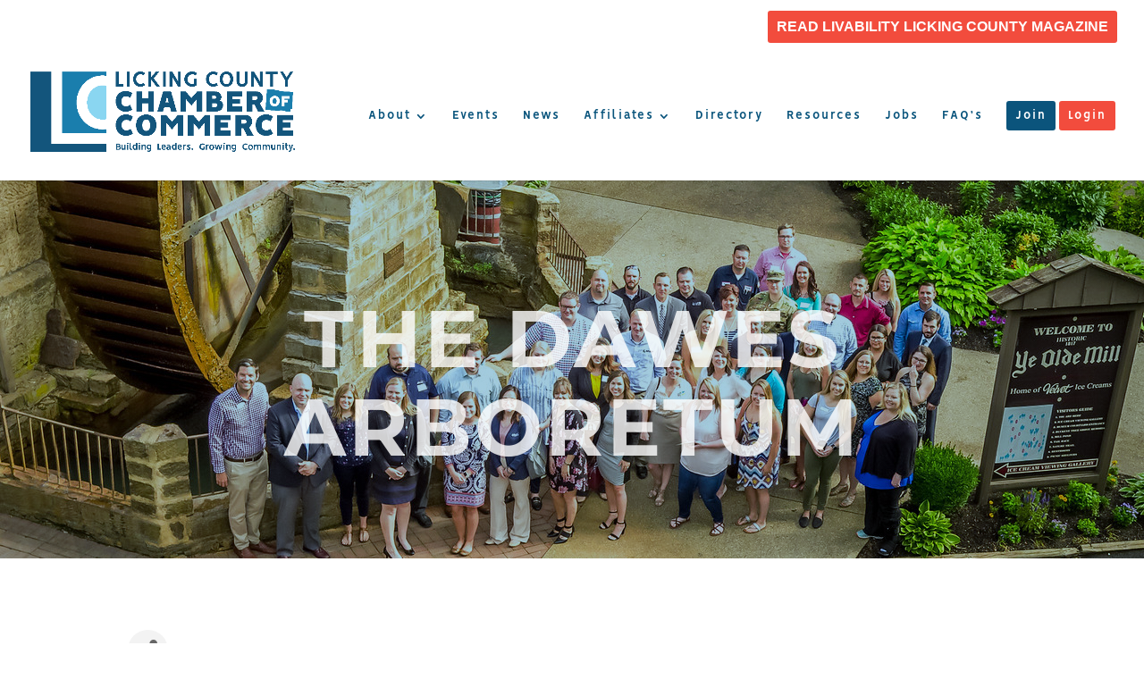

--- FILE ---
content_type: text/html; charset=utf-8
request_url: https://members.lickingcountychamber.com/list/member/the-dawes-arboretum-1525.htm
body_size: 56544
content:

<!DOCTYPE html>
<html dir="ltr" lang="en-US" prefix="og: https://ogp.me/ns#">
<head>
<!-- start injected HTML (CCID=1738) -->
<!-- page template: https://lickingcountychamber.com/chamber-template/ -->
<base href="https://www.lickingcountychamber.com" />
<meta name="keywords" content="Arboretum Dawes Nature Conservation History Trees Park Family Activities " />
<meta name="description" content="The Dawes Arboretum | Arboretums" />
<!-- link for /integration/customerdefinedcss?_=b7zZ5A2 not inserted -->
<!-- link for rss not inserted -->
<!-- end injected HTML -->

	<meta charset="UTF-8" />
<meta http-equiv="X-UA-Compatible" content="IE=edge">
	<link rel="pingback" href="https://lickingcountychamber.com/xmlrpc.php" />

	<script type="text/javascript">
		document.documentElement.className = 'js';
	</script>

	<title>The Dawes Arboretum | Arboretums - New Member - Licking County Chamber of Commerce</title>
<link rel="preconnect" href="https://fonts.gstatic.com" crossorigin /><style id="et-divi-userfonts">@font-face { font-family: "Vision2"; font-display: swap;  src: url("https://lickingcountychamber.com/wp-content/uploads/et-fonts/Vision-Bold.ttf") format("truetype"); }@font-face { font-family: "Vision"; font-display: swap;  src: url("https://lickingcountychamber.com/wp-content/uploads/et-fonts/Vision-Bold-1.ttf") format("truetype"); }</style><style id="et-builder-googlefonts-cached-inline">/* Original: https://fonts.googleapis.com/css?family=Montserrat:100,200,300,regular,500,600,700,800,900,100italic,200italic,300italic,italic,500italic,600italic,700italic,800italic,900italic|Raleway:100,200,300,regular,500,600,700,800,900,100italic,200italic,300italic,italic,500italic,600italic,700italic,800italic,900italic&#038;subset=latin,latin-ext&#038;display=swap *//* User Agent: Mozilla/5.0 (Unknown; Linux x86_64) AppleWebKit/538.1 (KHTML, like Gecko) Safari/538.1 Daum/4.1 */@font-face {font-family: 'Montserrat';font-style: italic;font-weight: 100;font-display: swap;src: url(https://fonts.gstatic.com/s/montserrat/v31/JTUFjIg1_i6t8kCHKm459Wx7xQYXK0vOoz6jq6R8WXZ0ow.ttf) format('truetype');}@font-face {font-family: 'Montserrat';font-style: italic;font-weight: 200;font-display: swap;src: url(https://fonts.gstatic.com/s/montserrat/v31/JTUFjIg1_i6t8kCHKm459Wx7xQYXK0vOoz6jqyR9WXZ0ow.ttf) format('truetype');}@font-face {font-family: 'Montserrat';font-style: italic;font-weight: 300;font-display: swap;src: url(https://fonts.gstatic.com/s/montserrat/v31/JTUFjIg1_i6t8kCHKm459Wx7xQYXK0vOoz6jq_p9WXZ0ow.ttf) format('truetype');}@font-face {font-family: 'Montserrat';font-style: italic;font-weight: 400;font-display: swap;src: url(https://fonts.gstatic.com/s/montserrat/v31/JTUFjIg1_i6t8kCHKm459Wx7xQYXK0vOoz6jq6R9WXZ0ow.ttf) format('truetype');}@font-face {font-family: 'Montserrat';font-style: italic;font-weight: 500;font-display: swap;src: url(https://fonts.gstatic.com/s/montserrat/v31/JTUFjIg1_i6t8kCHKm459Wx7xQYXK0vOoz6jq5Z9WXZ0ow.ttf) format('truetype');}@font-face {font-family: 'Montserrat';font-style: italic;font-weight: 600;font-display: swap;src: url(https://fonts.gstatic.com/s/montserrat/v31/JTUFjIg1_i6t8kCHKm459Wx7xQYXK0vOoz6jq3p6WXZ0ow.ttf) format('truetype');}@font-face {font-family: 'Montserrat';font-style: italic;font-weight: 700;font-display: swap;src: url(https://fonts.gstatic.com/s/montserrat/v31/JTUFjIg1_i6t8kCHKm459Wx7xQYXK0vOoz6jq0N6WXZ0ow.ttf) format('truetype');}@font-face {font-family: 'Montserrat';font-style: italic;font-weight: 800;font-display: swap;src: url(https://fonts.gstatic.com/s/montserrat/v31/JTUFjIg1_i6t8kCHKm459Wx7xQYXK0vOoz6jqyR6WXZ0ow.ttf) format('truetype');}@font-face {font-family: 'Montserrat';font-style: italic;font-weight: 900;font-display: swap;src: url(https://fonts.gstatic.com/s/montserrat/v31/JTUFjIg1_i6t8kCHKm459Wx7xQYXK0vOoz6jqw16WXZ0ow.ttf) format('truetype');}@font-face {font-family: 'Montserrat';font-style: normal;font-weight: 100;font-display: swap;src: url(https://fonts.gstatic.com/s/montserrat/v31/JTUHjIg1_i6t8kCHKm4532VJOt5-QNFgpCtr6Xw3aX8.ttf) format('truetype');}@font-face {font-family: 'Montserrat';font-style: normal;font-weight: 200;font-display: swap;src: url(https://fonts.gstatic.com/s/montserrat/v31/JTUHjIg1_i6t8kCHKm4532VJOt5-QNFgpCvr6Hw3aX8.ttf) format('truetype');}@font-face {font-family: 'Montserrat';font-style: normal;font-weight: 300;font-display: swap;src: url(https://fonts.gstatic.com/s/montserrat/v31/JTUHjIg1_i6t8kCHKm4532VJOt5-QNFgpCs16Hw3aX8.ttf) format('truetype');}@font-face {font-family: 'Montserrat';font-style: normal;font-weight: 400;font-display: swap;src: url(https://fonts.gstatic.com/s/montserrat/v31/JTUHjIg1_i6t8kCHKm4532VJOt5-QNFgpCtr6Hw3aX8.ttf) format('truetype');}@font-face {font-family: 'Montserrat';font-style: normal;font-weight: 500;font-display: swap;src: url(https://fonts.gstatic.com/s/montserrat/v31/JTUHjIg1_i6t8kCHKm4532VJOt5-QNFgpCtZ6Hw3aX8.ttf) format('truetype');}@font-face {font-family: 'Montserrat';font-style: normal;font-weight: 600;font-display: swap;src: url(https://fonts.gstatic.com/s/montserrat/v31/JTUHjIg1_i6t8kCHKm4532VJOt5-QNFgpCu173w3aX8.ttf) format('truetype');}@font-face {font-family: 'Montserrat';font-style: normal;font-weight: 700;font-display: swap;src: url(https://fonts.gstatic.com/s/montserrat/v31/JTUHjIg1_i6t8kCHKm4532VJOt5-QNFgpCuM73w3aX8.ttf) format('truetype');}@font-face {font-family: 'Montserrat';font-style: normal;font-weight: 800;font-display: swap;src: url(https://fonts.gstatic.com/s/montserrat/v31/JTUHjIg1_i6t8kCHKm4532VJOt5-QNFgpCvr73w3aX8.ttf) format('truetype');}@font-face {font-family: 'Montserrat';font-style: normal;font-weight: 900;font-display: swap;src: url(https://fonts.gstatic.com/s/montserrat/v31/JTUHjIg1_i6t8kCHKm4532VJOt5-QNFgpCvC73w3aX8.ttf) format('truetype');}@font-face {font-family: 'Raleway';font-style: italic;font-weight: 100;font-display: swap;src: url(https://fonts.gstatic.com/s/raleway/v37/1Pt_g8zYS_SKggPNyCgSQamb1W0lwk4S4WjNDr0fJQ.ttf) format('truetype');}@font-face {font-family: 'Raleway';font-style: italic;font-weight: 200;font-display: swap;src: url(https://fonts.gstatic.com/s/raleway/v37/1Pt_g8zYS_SKggPNyCgSQamb1W0lwk4S4ejMDr0fJQ.ttf) format('truetype');}@font-face {font-family: 'Raleway';font-style: italic;font-weight: 300;font-display: swap;src: url(https://fonts.gstatic.com/s/raleway/v37/1Pt_g8zYS_SKggPNyCgSQamb1W0lwk4S4TbMDr0fJQ.ttf) format('truetype');}@font-face {font-family: 'Raleway';font-style: italic;font-weight: 400;font-display: swap;src: url(https://fonts.gstatic.com/s/raleway/v37/1Pt_g8zYS_SKggPNyCgSQamb1W0lwk4S4WjMDr0fJQ.ttf) format('truetype');}@font-face {font-family: 'Raleway';font-style: italic;font-weight: 500;font-display: swap;src: url(https://fonts.gstatic.com/s/raleway/v37/1Pt_g8zYS_SKggPNyCgSQamb1W0lwk4S4VrMDr0fJQ.ttf) format('truetype');}@font-face {font-family: 'Raleway';font-style: italic;font-weight: 600;font-display: swap;src: url(https://fonts.gstatic.com/s/raleway/v37/1Pt_g8zYS_SKggPNyCgSQamb1W0lwk4S4bbLDr0fJQ.ttf) format('truetype');}@font-face {font-family: 'Raleway';font-style: italic;font-weight: 700;font-display: swap;src: url(https://fonts.gstatic.com/s/raleway/v37/1Pt_g8zYS_SKggPNyCgSQamb1W0lwk4S4Y_LDr0fJQ.ttf) format('truetype');}@font-face {font-family: 'Raleway';font-style: italic;font-weight: 800;font-display: swap;src: url(https://fonts.gstatic.com/s/raleway/v37/1Pt_g8zYS_SKggPNyCgSQamb1W0lwk4S4ejLDr0fJQ.ttf) format('truetype');}@font-face {font-family: 'Raleway';font-style: italic;font-weight: 900;font-display: swap;src: url(https://fonts.gstatic.com/s/raleway/v37/1Pt_g8zYS_SKggPNyCgSQamb1W0lwk4S4cHLDr0fJQ.ttf) format('truetype');}@font-face {font-family: 'Raleway';font-style: normal;font-weight: 100;font-display: swap;src: url(https://fonts.gstatic.com/s/raleway/v37/1Ptxg8zYS_SKggPN4iEgvnHyvveLxVvao7CGPrQ.ttf) format('truetype');}@font-face {font-family: 'Raleway';font-style: normal;font-weight: 200;font-display: swap;src: url(https://fonts.gstatic.com/s/raleway/v37/1Ptxg8zYS_SKggPN4iEgvnHyvveLxVtaorCGPrQ.ttf) format('truetype');}@font-face {font-family: 'Raleway';font-style: normal;font-weight: 300;font-display: swap;src: url(https://fonts.gstatic.com/s/raleway/v37/1Ptxg8zYS_SKggPN4iEgvnHyvveLxVuEorCGPrQ.ttf) format('truetype');}@font-face {font-family: 'Raleway';font-style: normal;font-weight: 400;font-display: swap;src: url(https://fonts.gstatic.com/s/raleway/v37/1Ptxg8zYS_SKggPN4iEgvnHyvveLxVvaorCGPrQ.ttf) format('truetype');}@font-face {font-family: 'Raleway';font-style: normal;font-weight: 500;font-display: swap;src: url(https://fonts.gstatic.com/s/raleway/v37/1Ptxg8zYS_SKggPN4iEgvnHyvveLxVvoorCGPrQ.ttf) format('truetype');}@font-face {font-family: 'Raleway';font-style: normal;font-weight: 600;font-display: swap;src: url(https://fonts.gstatic.com/s/raleway/v37/1Ptxg8zYS_SKggPN4iEgvnHyvveLxVsEpbCGPrQ.ttf) format('truetype');}@font-face {font-family: 'Raleway';font-style: normal;font-weight: 700;font-display: swap;src: url(https://fonts.gstatic.com/s/raleway/v37/1Ptxg8zYS_SKggPN4iEgvnHyvveLxVs9pbCGPrQ.ttf) format('truetype');}@font-face {font-family: 'Raleway';font-style: normal;font-weight: 800;font-display: swap;src: url(https://fonts.gstatic.com/s/raleway/v37/1Ptxg8zYS_SKggPN4iEgvnHyvveLxVtapbCGPrQ.ttf) format('truetype');}@font-face {font-family: 'Raleway';font-style: normal;font-weight: 900;font-display: swap;src: url(https://fonts.gstatic.com/s/raleway/v37/1Ptxg8zYS_SKggPN4iEgvnHyvveLxVtzpbCGPrQ.ttf) format('truetype');}/* User Agent: Mozilla/5.0 (Windows NT 6.1; WOW64; rv:27.0) Gecko/20100101 Firefox/27.0 */@font-face {font-family: 'Montserrat';font-style: italic;font-weight: 100;font-display: swap;src: url(https://fonts.gstatic.com/l/font?kit=JTUFjIg1_i6t8kCHKm459Wx7xQYXK0vOoz6jq6R8WXZ0oA&skey=2d3c1187d5eede0f&v=v31) format('woff');}@font-face {font-family: 'Montserrat';font-style: italic;font-weight: 200;font-display: swap;src: url(https://fonts.gstatic.com/l/font?kit=JTUFjIg1_i6t8kCHKm459Wx7xQYXK0vOoz6jqyR9WXZ0oA&skey=2d3c1187d5eede0f&v=v31) format('woff');}@font-face {font-family: 'Montserrat';font-style: italic;font-weight: 300;font-display: swap;src: url(https://fonts.gstatic.com/l/font?kit=JTUFjIg1_i6t8kCHKm459Wx7xQYXK0vOoz6jq_p9WXZ0oA&skey=2d3c1187d5eede0f&v=v31) format('woff');}@font-face {font-family: 'Montserrat';font-style: italic;font-weight: 400;font-display: swap;src: url(https://fonts.gstatic.com/l/font?kit=JTUFjIg1_i6t8kCHKm459Wx7xQYXK0vOoz6jq6R9WXZ0oA&skey=2d3c1187d5eede0f&v=v31) format('woff');}@font-face {font-family: 'Montserrat';font-style: italic;font-weight: 500;font-display: swap;src: url(https://fonts.gstatic.com/l/font?kit=JTUFjIg1_i6t8kCHKm459Wx7xQYXK0vOoz6jq5Z9WXZ0oA&skey=2d3c1187d5eede0f&v=v31) format('woff');}@font-face {font-family: 'Montserrat';font-style: italic;font-weight: 600;font-display: swap;src: url(https://fonts.gstatic.com/l/font?kit=JTUFjIg1_i6t8kCHKm459Wx7xQYXK0vOoz6jq3p6WXZ0oA&skey=2d3c1187d5eede0f&v=v31) format('woff');}@font-face {font-family: 'Montserrat';font-style: italic;font-weight: 700;font-display: swap;src: url(https://fonts.gstatic.com/l/font?kit=JTUFjIg1_i6t8kCHKm459Wx7xQYXK0vOoz6jq0N6WXZ0oA&skey=2d3c1187d5eede0f&v=v31) format('woff');}@font-face {font-family: 'Montserrat';font-style: italic;font-weight: 800;font-display: swap;src: url(https://fonts.gstatic.com/l/font?kit=JTUFjIg1_i6t8kCHKm459Wx7xQYXK0vOoz6jqyR6WXZ0oA&skey=2d3c1187d5eede0f&v=v31) format('woff');}@font-face {font-family: 'Montserrat';font-style: italic;font-weight: 900;font-display: swap;src: url(https://fonts.gstatic.com/l/font?kit=JTUFjIg1_i6t8kCHKm459Wx7xQYXK0vOoz6jqw16WXZ0oA&skey=2d3c1187d5eede0f&v=v31) format('woff');}@font-face {font-family: 'Montserrat';font-style: normal;font-weight: 100;font-display: swap;src: url(https://fonts.gstatic.com/l/font?kit=JTUHjIg1_i6t8kCHKm4532VJOt5-QNFgpCtr6Xw3aXw&skey=7bc19f711c0de8f&v=v31) format('woff');}@font-face {font-family: 'Montserrat';font-style: normal;font-weight: 200;font-display: swap;src: url(https://fonts.gstatic.com/l/font?kit=JTUHjIg1_i6t8kCHKm4532VJOt5-QNFgpCvr6Hw3aXw&skey=7bc19f711c0de8f&v=v31) format('woff');}@font-face {font-family: 'Montserrat';font-style: normal;font-weight: 300;font-display: swap;src: url(https://fonts.gstatic.com/l/font?kit=JTUHjIg1_i6t8kCHKm4532VJOt5-QNFgpCs16Hw3aXw&skey=7bc19f711c0de8f&v=v31) format('woff');}@font-face {font-family: 'Montserrat';font-style: normal;font-weight: 400;font-display: swap;src: url(https://fonts.gstatic.com/l/font?kit=JTUHjIg1_i6t8kCHKm4532VJOt5-QNFgpCtr6Hw3aXw&skey=7bc19f711c0de8f&v=v31) format('woff');}@font-face {font-family: 'Montserrat';font-style: normal;font-weight: 500;font-display: swap;src: url(https://fonts.gstatic.com/l/font?kit=JTUHjIg1_i6t8kCHKm4532VJOt5-QNFgpCtZ6Hw3aXw&skey=7bc19f711c0de8f&v=v31) format('woff');}@font-face {font-family: 'Montserrat';font-style: normal;font-weight: 600;font-display: swap;src: url(https://fonts.gstatic.com/l/font?kit=JTUHjIg1_i6t8kCHKm4532VJOt5-QNFgpCu173w3aXw&skey=7bc19f711c0de8f&v=v31) format('woff');}@font-face {font-family: 'Montserrat';font-style: normal;font-weight: 700;font-display: swap;src: url(https://fonts.gstatic.com/l/font?kit=JTUHjIg1_i6t8kCHKm4532VJOt5-QNFgpCuM73w3aXw&skey=7bc19f711c0de8f&v=v31) format('woff');}@font-face {font-family: 'Montserrat';font-style: normal;font-weight: 800;font-display: swap;src: url(https://fonts.gstatic.com/l/font?kit=JTUHjIg1_i6t8kCHKm4532VJOt5-QNFgpCvr73w3aXw&skey=7bc19f711c0de8f&v=v31) format('woff');}@font-face {font-family: 'Montserrat';font-style: normal;font-weight: 900;font-display: swap;src: url(https://fonts.gstatic.com/l/font?kit=JTUHjIg1_i6t8kCHKm4532VJOt5-QNFgpCvC73w3aXw&skey=7bc19f711c0de8f&v=v31) format('woff');}@font-face {font-family: 'Raleway';font-style: italic;font-weight: 100;font-display: swap;src: url(https://fonts.gstatic.com/l/font?kit=1Pt_g8zYS_SKggPNyCgSQamb1W0lwk4S4WjNDr0fJg&skey=bf44ee29381a37b0&v=v37) format('woff');}@font-face {font-family: 'Raleway';font-style: italic;font-weight: 200;font-display: swap;src: url(https://fonts.gstatic.com/l/font?kit=1Pt_g8zYS_SKggPNyCgSQamb1W0lwk4S4ejMDr0fJg&skey=bf44ee29381a37b0&v=v37) format('woff');}@font-face {font-family: 'Raleway';font-style: italic;font-weight: 300;font-display: swap;src: url(https://fonts.gstatic.com/l/font?kit=1Pt_g8zYS_SKggPNyCgSQamb1W0lwk4S4TbMDr0fJg&skey=bf44ee29381a37b0&v=v37) format('woff');}@font-face {font-family: 'Raleway';font-style: italic;font-weight: 400;font-display: swap;src: url(https://fonts.gstatic.com/l/font?kit=1Pt_g8zYS_SKggPNyCgSQamb1W0lwk4S4WjMDr0fJg&skey=bf44ee29381a37b0&v=v37) format('woff');}@font-face {font-family: 'Raleway';font-style: italic;font-weight: 500;font-display: swap;src: url(https://fonts.gstatic.com/l/font?kit=1Pt_g8zYS_SKggPNyCgSQamb1W0lwk4S4VrMDr0fJg&skey=bf44ee29381a37b0&v=v37) format('woff');}@font-face {font-family: 'Raleway';font-style: italic;font-weight: 600;font-display: swap;src: url(https://fonts.gstatic.com/l/font?kit=1Pt_g8zYS_SKggPNyCgSQamb1W0lwk4S4bbLDr0fJg&skey=bf44ee29381a37b0&v=v37) format('woff');}@font-face {font-family: 'Raleway';font-style: italic;font-weight: 700;font-display: swap;src: url(https://fonts.gstatic.com/l/font?kit=1Pt_g8zYS_SKggPNyCgSQamb1W0lwk4S4Y_LDr0fJg&skey=bf44ee29381a37b0&v=v37) format('woff');}@font-face {font-family: 'Raleway';font-style: italic;font-weight: 800;font-display: swap;src: url(https://fonts.gstatic.com/l/font?kit=1Pt_g8zYS_SKggPNyCgSQamb1W0lwk4S4ejLDr0fJg&skey=bf44ee29381a37b0&v=v37) format('woff');}@font-face {font-family: 'Raleway';font-style: italic;font-weight: 900;font-display: swap;src: url(https://fonts.gstatic.com/l/font?kit=1Pt_g8zYS_SKggPNyCgSQamb1W0lwk4S4cHLDr0fJg&skey=bf44ee29381a37b0&v=v37) format('woff');}@font-face {font-family: 'Raleway';font-style: normal;font-weight: 100;font-display: swap;src: url(https://fonts.gstatic.com/l/font?kit=1Ptxg8zYS_SKggPN4iEgvnHyvveLxVvao7CGPrc&skey=30a27f2564731c64&v=v37) format('woff');}@font-face {font-family: 'Raleway';font-style: normal;font-weight: 200;font-display: swap;src: url(https://fonts.gstatic.com/l/font?kit=1Ptxg8zYS_SKggPN4iEgvnHyvveLxVtaorCGPrc&skey=30a27f2564731c64&v=v37) format('woff');}@font-face {font-family: 'Raleway';font-style: normal;font-weight: 300;font-display: swap;src: url(https://fonts.gstatic.com/l/font?kit=1Ptxg8zYS_SKggPN4iEgvnHyvveLxVuEorCGPrc&skey=30a27f2564731c64&v=v37) format('woff');}@font-face {font-family: 'Raleway';font-style: normal;font-weight: 400;font-display: swap;src: url(https://fonts.gstatic.com/l/font?kit=1Ptxg8zYS_SKggPN4iEgvnHyvveLxVvaorCGPrc&skey=30a27f2564731c64&v=v37) format('woff');}@font-face {font-family: 'Raleway';font-style: normal;font-weight: 500;font-display: swap;src: url(https://fonts.gstatic.com/l/font?kit=1Ptxg8zYS_SKggPN4iEgvnHyvveLxVvoorCGPrc&skey=30a27f2564731c64&v=v37) format('woff');}@font-face {font-family: 'Raleway';font-style: normal;font-weight: 600;font-display: swap;src: url(https://fonts.gstatic.com/l/font?kit=1Ptxg8zYS_SKggPN4iEgvnHyvveLxVsEpbCGPrc&skey=30a27f2564731c64&v=v37) format('woff');}@font-face {font-family: 'Raleway';font-style: normal;font-weight: 700;font-display: swap;src: url(https://fonts.gstatic.com/l/font?kit=1Ptxg8zYS_SKggPN4iEgvnHyvveLxVs9pbCGPrc&skey=30a27f2564731c64&v=v37) format('woff');}@font-face {font-family: 'Raleway';font-style: normal;font-weight: 800;font-display: swap;src: url(https://fonts.gstatic.com/l/font?kit=1Ptxg8zYS_SKggPN4iEgvnHyvveLxVtapbCGPrc&skey=30a27f2564731c64&v=v37) format('woff');}@font-face {font-family: 'Raleway';font-style: normal;font-weight: 900;font-display: swap;src: url(https://fonts.gstatic.com/l/font?kit=1Ptxg8zYS_SKggPN4iEgvnHyvveLxVtzpbCGPrc&skey=30a27f2564731c64&v=v37) format('woff');}/* User Agent: Mozilla/5.0 (Windows NT 6.3; rv:39.0) Gecko/20100101 Firefox/39.0 */@font-face {font-family: 'Montserrat';font-style: italic;font-weight: 100;font-display: swap;src: url(https://fonts.gstatic.com/s/montserrat/v31/JTUFjIg1_i6t8kCHKm459Wx7xQYXK0vOoz6jq6R8WXZ0pg.woff2) format('woff2');}@font-face {font-family: 'Montserrat';font-style: italic;font-weight: 200;font-display: swap;src: url(https://fonts.gstatic.com/s/montserrat/v31/JTUFjIg1_i6t8kCHKm459Wx7xQYXK0vOoz6jqyR9WXZ0pg.woff2) format('woff2');}@font-face {font-family: 'Montserrat';font-style: italic;font-weight: 300;font-display: swap;src: url(https://fonts.gstatic.com/s/montserrat/v31/JTUFjIg1_i6t8kCHKm459Wx7xQYXK0vOoz6jq_p9WXZ0pg.woff2) format('woff2');}@font-face {font-family: 'Montserrat';font-style: italic;font-weight: 400;font-display: swap;src: url(https://fonts.gstatic.com/s/montserrat/v31/JTUFjIg1_i6t8kCHKm459Wx7xQYXK0vOoz6jq6R9WXZ0pg.woff2) format('woff2');}@font-face {font-family: 'Montserrat';font-style: italic;font-weight: 500;font-display: swap;src: url(https://fonts.gstatic.com/s/montserrat/v31/JTUFjIg1_i6t8kCHKm459Wx7xQYXK0vOoz6jq5Z9WXZ0pg.woff2) format('woff2');}@font-face {font-family: 'Montserrat';font-style: italic;font-weight: 600;font-display: swap;src: url(https://fonts.gstatic.com/s/montserrat/v31/JTUFjIg1_i6t8kCHKm459Wx7xQYXK0vOoz6jq3p6WXZ0pg.woff2) format('woff2');}@font-face {font-family: 'Montserrat';font-style: italic;font-weight: 700;font-display: swap;src: url(https://fonts.gstatic.com/s/montserrat/v31/JTUFjIg1_i6t8kCHKm459Wx7xQYXK0vOoz6jq0N6WXZ0pg.woff2) format('woff2');}@font-face {font-family: 'Montserrat';font-style: italic;font-weight: 800;font-display: swap;src: url(https://fonts.gstatic.com/s/montserrat/v31/JTUFjIg1_i6t8kCHKm459Wx7xQYXK0vOoz6jqyR6WXZ0pg.woff2) format('woff2');}@font-face {font-family: 'Montserrat';font-style: italic;font-weight: 900;font-display: swap;src: url(https://fonts.gstatic.com/s/montserrat/v31/JTUFjIg1_i6t8kCHKm459Wx7xQYXK0vOoz6jqw16WXZ0pg.woff2) format('woff2');}@font-face {font-family: 'Montserrat';font-style: normal;font-weight: 100;font-display: swap;src: url(https://fonts.gstatic.com/s/montserrat/v31/JTUHjIg1_i6t8kCHKm4532VJOt5-QNFgpCtr6Xw3aXo.woff2) format('woff2');}@font-face {font-family: 'Montserrat';font-style: normal;font-weight: 200;font-display: swap;src: url(https://fonts.gstatic.com/s/montserrat/v31/JTUHjIg1_i6t8kCHKm4532VJOt5-QNFgpCvr6Hw3aXo.woff2) format('woff2');}@font-face {font-family: 'Montserrat';font-style: normal;font-weight: 300;font-display: swap;src: url(https://fonts.gstatic.com/s/montserrat/v31/JTUHjIg1_i6t8kCHKm4532VJOt5-QNFgpCs16Hw3aXo.woff2) format('woff2');}@font-face {font-family: 'Montserrat';font-style: normal;font-weight: 400;font-display: swap;src: url(https://fonts.gstatic.com/s/montserrat/v31/JTUHjIg1_i6t8kCHKm4532VJOt5-QNFgpCtr6Hw3aXo.woff2) format('woff2');}@font-face {font-family: 'Montserrat';font-style: normal;font-weight: 500;font-display: swap;src: url(https://fonts.gstatic.com/s/montserrat/v31/JTUHjIg1_i6t8kCHKm4532VJOt5-QNFgpCtZ6Hw3aXo.woff2) format('woff2');}@font-face {font-family: 'Montserrat';font-style: normal;font-weight: 600;font-display: swap;src: url(https://fonts.gstatic.com/s/montserrat/v31/JTUHjIg1_i6t8kCHKm4532VJOt5-QNFgpCu173w3aXo.woff2) format('woff2');}@font-face {font-family: 'Montserrat';font-style: normal;font-weight: 700;font-display: swap;src: url(https://fonts.gstatic.com/s/montserrat/v31/JTUHjIg1_i6t8kCHKm4532VJOt5-QNFgpCuM73w3aXo.woff2) format('woff2');}@font-face {font-family: 'Montserrat';font-style: normal;font-weight: 800;font-display: swap;src: url(https://fonts.gstatic.com/s/montserrat/v31/JTUHjIg1_i6t8kCHKm4532VJOt5-QNFgpCvr73w3aXo.woff2) format('woff2');}@font-face {font-family: 'Montserrat';font-style: normal;font-weight: 900;font-display: swap;src: url(https://fonts.gstatic.com/s/montserrat/v31/JTUHjIg1_i6t8kCHKm4532VJOt5-QNFgpCvC73w3aXo.woff2) format('woff2');}@font-face {font-family: 'Raleway';font-style: italic;font-weight: 100;font-display: swap;src: url(https://fonts.gstatic.com/s/raleway/v37/1Pt_g8zYS_SKggPNyCgSQamb1W0lwk4S4WjNDr0fIA.woff2) format('woff2');}@font-face {font-family: 'Raleway';font-style: italic;font-weight: 200;font-display: swap;src: url(https://fonts.gstatic.com/s/raleway/v37/1Pt_g8zYS_SKggPNyCgSQamb1W0lwk4S4ejMDr0fIA.woff2) format('woff2');}@font-face {font-family: 'Raleway';font-style: italic;font-weight: 300;font-display: swap;src: url(https://fonts.gstatic.com/s/raleway/v37/1Pt_g8zYS_SKggPNyCgSQamb1W0lwk4S4TbMDr0fIA.woff2) format('woff2');}@font-face {font-family: 'Raleway';font-style: italic;font-weight: 400;font-display: swap;src: url(https://fonts.gstatic.com/s/raleway/v37/1Pt_g8zYS_SKggPNyCgSQamb1W0lwk4S4WjMDr0fIA.woff2) format('woff2');}@font-face {font-family: 'Raleway';font-style: italic;font-weight: 500;font-display: swap;src: url(https://fonts.gstatic.com/s/raleway/v37/1Pt_g8zYS_SKggPNyCgSQamb1W0lwk4S4VrMDr0fIA.woff2) format('woff2');}@font-face {font-family: 'Raleway';font-style: italic;font-weight: 600;font-display: swap;src: url(https://fonts.gstatic.com/s/raleway/v37/1Pt_g8zYS_SKggPNyCgSQamb1W0lwk4S4bbLDr0fIA.woff2) format('woff2');}@font-face {font-family: 'Raleway';font-style: italic;font-weight: 700;font-display: swap;src: url(https://fonts.gstatic.com/s/raleway/v37/1Pt_g8zYS_SKggPNyCgSQamb1W0lwk4S4Y_LDr0fIA.woff2) format('woff2');}@font-face {font-family: 'Raleway';font-style: italic;font-weight: 800;font-display: swap;src: url(https://fonts.gstatic.com/s/raleway/v37/1Pt_g8zYS_SKggPNyCgSQamb1W0lwk4S4ejLDr0fIA.woff2) format('woff2');}@font-face {font-family: 'Raleway';font-style: italic;font-weight: 900;font-display: swap;src: url(https://fonts.gstatic.com/s/raleway/v37/1Pt_g8zYS_SKggPNyCgSQamb1W0lwk4S4cHLDr0fIA.woff2) format('woff2');}@font-face {font-family: 'Raleway';font-style: normal;font-weight: 100;font-display: swap;src: url(https://fonts.gstatic.com/s/raleway/v37/1Ptxg8zYS_SKggPN4iEgvnHyvveLxVvao7CGPrE.woff2) format('woff2');}@font-face {font-family: 'Raleway';font-style: normal;font-weight: 200;font-display: swap;src: url(https://fonts.gstatic.com/s/raleway/v37/1Ptxg8zYS_SKggPN4iEgvnHyvveLxVtaorCGPrE.woff2) format('woff2');}@font-face {font-family: 'Raleway';font-style: normal;font-weight: 300;font-display: swap;src: url(https://fonts.gstatic.com/s/raleway/v37/1Ptxg8zYS_SKggPN4iEgvnHyvveLxVuEorCGPrE.woff2) format('woff2');}@font-face {font-family: 'Raleway';font-style: normal;font-weight: 400;font-display: swap;src: url(https://fonts.gstatic.com/s/raleway/v37/1Ptxg8zYS_SKggPN4iEgvnHyvveLxVvaorCGPrE.woff2) format('woff2');}@font-face {font-family: 'Raleway';font-style: normal;font-weight: 500;font-display: swap;src: url(https://fonts.gstatic.com/s/raleway/v37/1Ptxg8zYS_SKggPN4iEgvnHyvveLxVvoorCGPrE.woff2) format('woff2');}@font-face {font-family: 'Raleway';font-style: normal;font-weight: 600;font-display: swap;src: url(https://fonts.gstatic.com/s/raleway/v37/1Ptxg8zYS_SKggPN4iEgvnHyvveLxVsEpbCGPrE.woff2) format('woff2');}@font-face {font-family: 'Raleway';font-style: normal;font-weight: 700;font-display: swap;src: url(https://fonts.gstatic.com/s/raleway/v37/1Ptxg8zYS_SKggPN4iEgvnHyvveLxVs9pbCGPrE.woff2) format('woff2');}@font-face {font-family: 'Raleway';font-style: normal;font-weight: 800;font-display: swap;src: url(https://fonts.gstatic.com/s/raleway/v37/1Ptxg8zYS_SKggPN4iEgvnHyvveLxVtapbCGPrE.woff2) format('woff2');}@font-face {font-family: 'Raleway';font-style: normal;font-weight: 900;font-display: swap;src: url(https://fonts.gstatic.com/s/raleway/v37/1Ptxg8zYS_SKggPN4iEgvnHyvveLxVtzpbCGPrE.woff2) format('woff2');}</style>
		<!-- All in One SEO 4.9.3 - aioseo.com -->
	
	<link rel="canonical" href="https://members.lickingcountychamber.com/list/member/the-dawes-arboretum-1525.htm" />
	<meta name="generator" content="All in One SEO (AIOSEO) 4.9.3" />
		
		
		
		
		
		<meta property="article:published_time" content="2019-01-23T15:54:10+00:00" />
		<meta property="article:modified_time" content="2025-10-01T20:31:21+00:00" />
		<meta name="twitter:card" content="summary_large_image" />
		<meta name="twitter:title" content="New Member - Licking County Chamber of Commerce" />
		<script type="application/ld+json" class="aioseo-schema">
			{"@context":"https:\/\/schema.org","@graph":[{"@type":"BreadcrumbList","@id":"https:\/\/lickingcountychamber.com\/chamber-template\/#breadcrumblist","itemListElement":[{"@type":"ListItem","@id":"https:\/\/lickingcountychamber.com#listItem","position":1,"name":"Home","item":"https:\/\/lickingcountychamber.com","nextItem":{"@type":"ListItem","@id":"https:\/\/lickingcountychamber.com\/chamber-template\/#listItem","name":"New Member"}},{"@type":"ListItem","@id":"https:\/\/lickingcountychamber.com\/chamber-template\/#listItem","position":2,"name":"New Member","previousItem":{"@type":"ListItem","@id":"https:\/\/lickingcountychamber.com#listItem","name":"Home"}}]},{"@type":"Organization","@id":"https:\/\/lickingcountychamber.com\/#organization","name":"Licking County Chamber of Commerce","description":"Building Leaders. Growing Community.","url":"https:\/\/lickingcountychamber.com\/"},{"@type":"WebPage","@id":"https:\/\/lickingcountychamber.com\/chamber-template\/#webpage","url":"https:\/\/lickingcountychamber.com\/chamber-template\/","name":"New Member - Licking County Chamber of Commerce","inLanguage":"en-US","isPartOf":{"@id":"https:\/\/lickingcountychamber.com\/#website"},"breadcrumb":{"@id":"https:\/\/lickingcountychamber.com\/chamber-template\/#breadcrumblist"},"datePublished":"2019-01-23T10:54:10-05:00","dateModified":"2025-10-01T16:31:21-04:00"},{"@type":"WebSite","@id":"https:\/\/lickingcountychamber.com\/#website","url":"https:\/\/lickingcountychamber.com\/","name":"Licking County Chamber of Commerce","description":"Building Leaders. Growing Community.","inLanguage":"en-US","publisher":{"@id":"https:\/\/lickingcountychamber.com\/#organization"}}]}
		</script>
		<!-- All in One SEO -->

<script type="text/javascript">
			let jqueryParams=[],jQuery=function(r){return jqueryParams=[...jqueryParams,r],jQuery},$=function(r){return jqueryParams=[...jqueryParams,r],$};window.jQuery=jQuery,window.$=jQuery;let customHeadScripts=!1;jQuery.fn=jQuery.prototype={},$.fn=jQuery.prototype={},jQuery.noConflict=function(r){if(window.jQuery)return jQuery=window.jQuery,$=window.jQuery,customHeadScripts=!0,jQuery.noConflict},jQuery.ready=function(r){jqueryParams=[...jqueryParams,r]},$.ready=function(r){jqueryParams=[...jqueryParams,r]},jQuery.load=function(r){jqueryParams=[...jqueryParams,r]},$.load=function(r){jqueryParams=[...jqueryParams,r]},jQuery.fn.ready=function(r){jqueryParams=[...jqueryParams,r]},$.fn.ready=function(r){jqueryParams=[...jqueryParams,r]};</script><link rel='dns-prefetch' href='//secure.gravatar.com' />
<link rel='dns-prefetch' href='//stats.wp.com' />
<link rel='dns-prefetch' href='//jetpack.wordpress.com' />
<link rel='dns-prefetch' href='//s0.wp.com' />
<link rel='dns-prefetch' href='//public-api.wordpress.com' />
<link rel='dns-prefetch' href='//0.gravatar.com' />
<link rel='dns-prefetch' href='//1.gravatar.com' />
<link rel='dns-prefetch' href='//2.gravatar.com' />
<link rel='dns-prefetch' href='//widgets.wp.com' />
<link rel='preconnect' href='//i0.wp.com' />
<link rel='preconnect' href='//c0.wp.com' />
<link rel="alternate" type="application/rss+xml" title="Licking County Chamber of Commerce &raquo; Feed" href="https://lickingcountychamber.com/feed/" />
<link rel="alternate" type="application/rss+xml" title="Licking County Chamber of Commerce &raquo; Comments Feed" href="https://lickingcountychamber.com/comments/feed/" />


		<!-- This site uses the Google Analytics by MonsterInsights plugin v9.11.1 - Using Analytics tracking - https://www.monsterinsights.com/ -->
							<script src="//www.googletagmanager.com/gtag/js?id=G-JJ75BQSM48"  data-cfasync="false" data-wpfc-render="false" type="text/javascript" async></script>
			<script data-cfasync="false" data-wpfc-render="false" type="text/javascript">
				var mi_version = '9.11.1';
				var mi_track_user = true;
				var mi_no_track_reason = '';
								var MonsterInsightsDefaultLocations = {"page_location":"https:\/\/lickingcountychamber.com\/chamber-template\/"};
								if ( typeof MonsterInsightsPrivacyGuardFilter === 'function' ) {
					var MonsterInsightsLocations = (typeof MonsterInsightsExcludeQuery === 'object') ? MonsterInsightsPrivacyGuardFilter( MonsterInsightsExcludeQuery ) : MonsterInsightsPrivacyGuardFilter( MonsterInsightsDefaultLocations );
				} else {
					var MonsterInsightsLocations = (typeof MonsterInsightsExcludeQuery === 'object') ? MonsterInsightsExcludeQuery : MonsterInsightsDefaultLocations;
				}

								var disableStrs = [
										'ga-disable-G-JJ75BQSM48',
									];

				/* Function to detect opted out users */
				function __gtagTrackerIsOptedOut() {
					for (var index = 0; index < disableStrs.length; index++) {
						if (document.cookie.indexOf(disableStrs[index] + '=true') > -1) {
							return true;
						}
					}

					return false;
				}

				/* Disable tracking if the opt-out cookie exists. */
				if (__gtagTrackerIsOptedOut()) {
					for (var index = 0; index < disableStrs.length; index++) {
						window[disableStrs[index]] = true;
					}
				}

				/* Opt-out function */
				function __gtagTrackerOptout() {
					for (var index = 0; index < disableStrs.length; index++) {
						document.cookie = disableStrs[index] + '=true; expires=Thu, 31 Dec 2099 23:59:59 UTC; path=/';
						window[disableStrs[index]] = true;
					}
				}

				if ('undefined' === typeof gaOptout) {
					function gaOptout() {
						__gtagTrackerOptout();
					}
				}
								window.dataLayer = window.dataLayer || [];

				window.MonsterInsightsDualTracker = {
					helpers: {},
					trackers: {},
				};
				if (mi_track_user) {
					function __gtagDataLayer() {
						dataLayer.push(arguments);
					}

					function __gtagTracker(type, name, parameters) {
						if (!parameters) {
							parameters = {};
						}

						if (parameters.send_to) {
							__gtagDataLayer.apply(null, arguments);
							return;
						}

						if (type === 'event') {
														parameters.send_to = monsterinsights_frontend.v4_id;
							var hookName = name;
							if (typeof parameters['event_category'] !== 'undefined') {
								hookName = parameters['event_category'] + ':' + name;
							}

							if (typeof MonsterInsightsDualTracker.trackers[hookName] !== 'undefined') {
								MonsterInsightsDualTracker.trackers[hookName](parameters);
							} else {
								__gtagDataLayer('event', name, parameters);
							}
							
						} else {
							__gtagDataLayer.apply(null, arguments);
						}
					}

					__gtagTracker('js', new Date());
					__gtagTracker('set', {
						'developer_id.dZGIzZG': true,
											});
					if ( MonsterInsightsLocations.page_location ) {
						__gtagTracker('set', MonsterInsightsLocations);
					}
										__gtagTracker('config', 'G-JJ75BQSM48', {"forceSSL":"true","link_attribution":"true"} );
										window.gtag = __gtagTracker;										(function () {
						/* https://developers.google.com/analytics/devguides/collection/analyticsjs/ */
						/* ga and __gaTracker compatibility shim. */
						var noopfn = function () {
							return null;
						};
						var newtracker = function () {
							return new Tracker();
						};
						var Tracker = function () {
							return null;
						};
						var p = Tracker.prototype;
						p.get = noopfn;
						p.set = noopfn;
						p.send = function () {
							var args = Array.prototype.slice.call(arguments);
							args.unshift('send');
							__gaTracker.apply(null, args);
						};
						var __gaTracker = function () {
							var len = arguments.length;
							if (len === 0) {
								return;
							}
							var f = arguments[len - 1];
							if (typeof f !== 'object' || f === null || typeof f.hitCallback !== 'function') {
								if ('send' === arguments[0]) {
									var hitConverted, hitObject = false, action;
									if ('event' === arguments[1]) {
										if ('undefined' !== typeof arguments[3]) {
											hitObject = {
												'eventAction': arguments[3],
												'eventCategory': arguments[2],
												'eventLabel': arguments[4],
												'value': arguments[5] ? arguments[5] : 1,
											}
										}
									}
									if ('pageview' === arguments[1]) {
										if ('undefined' !== typeof arguments[2]) {
											hitObject = {
												'eventAction': 'page_view',
												'page_path': arguments[2],
											}
										}
									}
									if (typeof arguments[2] === 'object') {
										hitObject = arguments[2];
									}
									if (typeof arguments[5] === 'object') {
										Object.assign(hitObject, arguments[5]);
									}
									if ('undefined' !== typeof arguments[1].hitType) {
										hitObject = arguments[1];
										if ('pageview' === hitObject.hitType) {
											hitObject.eventAction = 'page_view';
										}
									}
									if (hitObject) {
										action = 'timing' === arguments[1].hitType ? 'timing_complete' : hitObject.eventAction;
										hitConverted = mapArgs(hitObject);
										__gtagTracker('event', action, hitConverted);
									}
								}
								return;
							}

							function mapArgs(args) {
								var arg, hit = {};
								var gaMap = {
									'eventCategory': 'event_category',
									'eventAction': 'event_action',
									'eventLabel': 'event_label',
									'eventValue': 'event_value',
									'nonInteraction': 'non_interaction',
									'timingCategory': 'event_category',
									'timingVar': 'name',
									'timingValue': 'value',
									'timingLabel': 'event_label',
									'page': 'page_path',
									'location': 'page_location',
									'title': 'page_title',
									'referrer' : 'page_referrer',
								};
								for (arg in args) {
																		if (!(!args.hasOwnProperty(arg) || !gaMap.hasOwnProperty(arg))) {
										hit[gaMap[arg]] = args[arg];
									} else {
										hit[arg] = args[arg];
									}
								}
								return hit;
							}

							try {
								f.hitCallback();
							} catch (ex) {
							}
						};
						__gaTracker.create = newtracker;
						__gaTracker.getByName = newtracker;
						__gaTracker.getAll = function () {
							return [];
						};
						__gaTracker.remove = noopfn;
						__gaTracker.loaded = true;
						window['__gaTracker'] = __gaTracker;
					})();
									} else {
										console.log("");
					(function () {
						function __gtagTracker() {
							return null;
						}

						window['__gtagTracker'] = __gtagTracker;
						window['gtag'] = __gtagTracker;
					})();
									}
			</script>
							<!-- / Google Analytics by MonsterInsights -->
		<meta content="Divi v.4.25.2" name="generator"/><style id='wp-img-auto-sizes-contain-inline-css' type='text/css'>
img:is([sizes=auto i],[sizes^="auto," i]){contain-intrinsic-size:3000px 1500px}
/*# sourceURL=wp-img-auto-sizes-contain-inline-css */
</style>
<link rel='stylesheet' id='bar_style-css' href='https://lickingcountychamber.com/wp-content/plugins/banner-ads-rotator/css/style.css?ver=6.9' type='text/css' media='all' />
<link rel='stylesheet' id='wp-color-picker-css' href='https://c0.wp.com/c/6.9/wp-admin/css/color-picker.min.css' type='text/css' media='all' />
<link rel='stylesheet' id='ParaAdmin-css' href='https://lickingcountychamber.com/wp-content/plugins/banner-ads-rotator/ParaAdmin/css/ParaAdmin.css?ver=6.9' type='text/css' media='all' />
<link rel='stylesheet' id='ParaDashboard-css' href='https://lickingcountychamber.com/wp-content/plugins/banner-ads-rotator/ParaAdmin/css/ParaDashboard.css?ver=6.9' type='text/css' media='all' />
<style id='divi-style-inline-inline-css' type='text/css'>
/*!
Theme Name: Divi
Theme URI: http://www.elegantthemes.com/gallery/divi/
Version: 4.25.2
Description: Smart. Flexible. Beautiful. Divi is the most powerful theme in our collection.
Author: Elegant Themes
Author URI: http://www.elegantthemes.com
License: GNU General Public License v2
License URI: http://www.gnu.org/licenses/gpl-2.0.html
*/

a,abbr,acronym,address,applet,b,big,blockquote,body,center,cite,code,dd,del,dfn,div,dl,dt,em,fieldset,font,form,h1,h2,h3,h4,h5,h6,html,i,iframe,img,ins,kbd,label,legend,li,object,ol,p,pre,q,s,samp,small,span,strike,strong,sub,sup,tt,u,ul,var{margin:0;padding:0;border:0;outline:0;font-size:100%;-ms-text-size-adjust:100%;-webkit-text-size-adjust:100%;vertical-align:baseline;background:transparent}body{line-height:1}ol,ul{list-style:none}blockquote,q{quotes:none}blockquote:after,blockquote:before,q:after,q:before{content:"";content:none}blockquote{margin:20px 0 30px;border-left:5px solid;padding-left:20px}:focus{outline:0}del{text-decoration:line-through}pre{overflow:auto;padding:10px}figure{margin:0}table{border-collapse:collapse;border-spacing:0}article,aside,footer,header,hgroup,nav,section{display:block}body{font-family:Open Sans,Arial,sans-serif;font-size:14px;color:#666;background-color:#fff;line-height:1.7em;font-weight:500;-webkit-font-smoothing:antialiased;-moz-osx-font-smoothing:grayscale}body.page-template-page-template-blank-php #page-container{padding-top:0!important}body.et_cover_background{background-size:cover!important;background-position:top!important;background-repeat:no-repeat!important;background-attachment:fixed}a{color:#2ea3f2}a,a:hover{text-decoration:none}p{padding-bottom:1em}p:not(.has-background):last-of-type{padding-bottom:0}p.et_normal_padding{padding-bottom:1em}strong{font-weight:700}cite,em,i{font-style:italic}code,pre{font-family:Courier New,monospace;margin-bottom:10px}ins{text-decoration:none}sub,sup{height:0;line-height:1;position:relative;vertical-align:baseline}sup{bottom:.8em}sub{top:.3em}dl{margin:0 0 1.5em}dl dt{font-weight:700}dd{margin-left:1.5em}blockquote p{padding-bottom:0}embed,iframe,object,video{max-width:100%}h1,h2,h3,h4,h5,h6{color:#333;padding-bottom:10px;line-height:1em;font-weight:500}h1 a,h2 a,h3 a,h4 a,h5 a,h6 a{color:inherit}h1{font-size:30px}h2{font-size:26px}h3{font-size:22px}h4{font-size:18px}h5{font-size:16px}h6{font-size:14px}input{-webkit-appearance:none}input[type=checkbox]{-webkit-appearance:checkbox}input[type=radio]{-webkit-appearance:radio}input.text,input.title,input[type=email],input[type=password],input[type=tel],input[type=text],select,textarea{background-color:#fff;border:1px solid #bbb;padding:2px;color:#4e4e4e}input.text:focus,input.title:focus,input[type=text]:focus,select:focus,textarea:focus{border-color:#2d3940;color:#3e3e3e}input.text,input.title,input[type=text],select,textarea{margin:0}textarea{padding:4px}button,input,select,textarea{font-family:inherit}img{max-width:100%;height:auto}.clear{clear:both}br.clear{margin:0;padding:0}.pagination{clear:both}#et_search_icon:hover,.et-social-icon a:hover,.et_password_protected_form .et_submit_button,.form-submit .et_pb_buttontton.alt.disabled,.nav-single a,.posted_in a{color:#2ea3f2}.et-search-form,blockquote{border-color:#2ea3f2}#main-content{background-color:#fff}.container{width:80%;max-width:1080px;margin:auto;position:relative}body:not(.et-tb) #main-content .container,body:not(.et-tb-has-header) #main-content .container{padding-top:58px}.et_full_width_page #main-content .container:before{display:none}.main_title{margin-bottom:20px}.et_password_protected_form .et_submit_button:hover,.form-submit .et_pb_button:hover{background:rgba(0,0,0,.05)}.et_button_icon_visible .et_pb_button{padding-right:2em;padding-left:.7em}.et_button_icon_visible .et_pb_button:after{opacity:1;margin-left:0}.et_button_left .et_pb_button:hover:after{left:.15em}.et_button_left .et_pb_button:after{margin-left:0;left:1em}.et_button_icon_visible.et_button_left .et_pb_button,.et_button_left .et_pb_button:hover,.et_button_left .et_pb_module .et_pb_button:hover{padding-left:2em;padding-right:.7em}.et_button_icon_visible.et_button_left .et_pb_button:after,.et_button_left .et_pb_button:hover:after{left:.15em}.et_password_protected_form .et_submit_button:hover,.form-submit .et_pb_button:hover{padding:.3em 1em}.et_button_no_icon .et_pb_button:after{display:none}.et_button_no_icon.et_button_icon_visible.et_button_left .et_pb_button,.et_button_no_icon.et_button_left .et_pb_button:hover,.et_button_no_icon .et_pb_button,.et_button_no_icon .et_pb_button:hover{padding:.3em 1em!important}.et_button_custom_icon .et_pb_button:after{line-height:1.7em}.et_button_custom_icon.et_button_icon_visible .et_pb_button:after,.et_button_custom_icon .et_pb_button:hover:after{margin-left:.3em}#left-area .post_format-post-format-gallery .wp-block-gallery:first-of-type{padding:0;margin-bottom:-16px}.entry-content table:not(.variations){border:1px solid #eee;margin:0 0 15px;text-align:left;width:100%}.entry-content thead th,.entry-content tr th{color:#555;font-weight:700;padding:9px 24px}.entry-content tr td{border-top:1px solid #eee;padding:6px 24px}#left-area ul,.entry-content ul,.et-l--body ul,.et-l--footer ul,.et-l--header ul{list-style-type:disc;padding:0 0 23px 1em;line-height:26px}#left-area ol,.entry-content ol,.et-l--body ol,.et-l--footer ol,.et-l--header ol{list-style-type:decimal;list-style-position:inside;padding:0 0 23px;line-height:26px}#left-area ul li ul,.entry-content ul li ol{padding:2px 0 2px 20px}#left-area ol li ul,.entry-content ol li ol,.et-l--body ol li ol,.et-l--footer ol li ol,.et-l--header ol li ol{padding:2px 0 2px 35px}#left-area ul.wp-block-gallery{display:-webkit-box;display:-ms-flexbox;display:flex;-ms-flex-wrap:wrap;flex-wrap:wrap;list-style-type:none;padding:0}#left-area ul.products{padding:0!important;line-height:1.7!important;list-style:none!important}.gallery-item a{display:block}.gallery-caption,.gallery-item a{width:90%}#wpadminbar{z-index:100001}#left-area .post-meta{font-size:14px;padding-bottom:15px}#left-area .post-meta a{text-decoration:none;color:#666}#left-area .et_featured_image{padding-bottom:7px}.single .post{padding-bottom:25px}body.single .et_audio_content{margin-bottom:-6px}.nav-single a{text-decoration:none;color:#2ea3f2;font-size:14px;font-weight:400}.nav-previous{float:left}.nav-next{float:right}.et_password_protected_form p input{background-color:#eee;border:none!important;width:100%!important;border-radius:0!important;font-size:14px;color:#999!important;padding:16px!important;-webkit-box-sizing:border-box;box-sizing:border-box}.et_password_protected_form label{display:none}.et_password_protected_form .et_submit_button{font-family:inherit;display:block;float:right;margin:8px auto 0;cursor:pointer}.post-password-required p.nocomments.container{max-width:100%}.post-password-required p.nocomments.container:before{display:none}.aligncenter,div.post .new-post .aligncenter{display:block;margin-left:auto;margin-right:auto}.wp-caption{border:1px solid #ddd;text-align:center;background-color:#f3f3f3;margin-bottom:10px;max-width:96%;padding:8px}.wp-caption.alignleft{margin:0 30px 20px 0}.wp-caption.alignright{margin:0 0 20px 30px}.wp-caption img{margin:0;padding:0;border:0}.wp-caption p.wp-caption-text{font-size:12px;padding:0 4px 5px;margin:0}.alignright{float:right}.alignleft{float:left}img.alignleft{display:inline;float:left;margin-right:15px}img.alignright{display:inline;float:right;margin-left:15px}.page.et_pb_pagebuilder_layout #main-content{background-color:transparent}body #main-content .et_builder_inner_content>h1,body #main-content .et_builder_inner_content>h2,body #main-content .et_builder_inner_content>h3,body #main-content .et_builder_inner_content>h4,body #main-content .et_builder_inner_content>h5,body #main-content .et_builder_inner_content>h6{line-height:1.4em}body #main-content .et_builder_inner_content>p{line-height:1.7em}.wp-block-pullquote{margin:20px 0 30px}.wp-block-pullquote.has-background blockquote{border-left:none}.wp-block-group.has-background{padding:1.5em 1.5em .5em}@media (min-width:981px){#left-area{width:79.125%;padding-bottom:23px}#main-content .container:before{content:"";position:absolute;top:0;height:100%;width:1px;background-color:#e2e2e2}.et_full_width_page #left-area,.et_no_sidebar #left-area{float:none;width:100%!important}.et_full_width_page #left-area{padding-bottom:0}.et_no_sidebar #main-content .container:before{display:none}}@media (max-width:980px){#page-container{padding-top:80px}.et-tb #page-container,.et-tb-has-header #page-container{padding-top:0!important}#left-area,#sidebar{width:100%!important}#main-content .container:before{display:none!important}.et_full_width_page .et_gallery_item:nth-child(4n+1){clear:none}}@media print{#page-container{padding-top:0!important}}#wp-admin-bar-et-use-visual-builder a:before{font-family:ETmodules!important;content:"\e625";font-size:30px!important;width:28px;margin-top:-3px;color:#974df3!important}#wp-admin-bar-et-use-visual-builder:hover a:before{color:#fff!important}#wp-admin-bar-et-use-visual-builder:hover a,#wp-admin-bar-et-use-visual-builder a:hover{transition:background-color .5s ease;-webkit-transition:background-color .5s ease;-moz-transition:background-color .5s ease;background-color:#7e3bd0!important;color:#fff!important}* html .clearfix,:first-child+html .clearfix{zoom:1}.iphone .et_pb_section_video_bg video::-webkit-media-controls-start-playback-button{display:none!important;-webkit-appearance:none}.et_mobile_device .et_pb_section_parallax .et_pb_parallax_css{background-attachment:scroll}.et-social-facebook a.icon:before{content:"\e093"}.et-social-twitter a.icon:before{content:"\e094"}.et-social-google-plus a.icon:before{content:"\e096"}.et-social-instagram a.icon:before{content:"\e09a"}.et-social-rss a.icon:before{content:"\e09e"}.ai1ec-single-event:after{content:" ";display:table;clear:both}.evcal_event_details .evcal_evdata_cell .eventon_details_shading_bot.eventon_details_shading_bot{z-index:3}.wp-block-divi-layout{margin-bottom:1em}*{-webkit-box-sizing:border-box;box-sizing:border-box}#et-info-email:before,#et-info-phone:before,#et_search_icon:before,.comment-reply-link:after,.et-cart-info span:before,.et-pb-arrow-next:before,.et-pb-arrow-prev:before,.et-social-icon a:before,.et_audio_container .mejs-playpause-button button:before,.et_audio_container .mejs-volume-button button:before,.et_overlay:before,.et_password_protected_form .et_submit_button:after,.et_pb_button:after,.et_pb_contact_reset:after,.et_pb_contact_submit:after,.et_pb_font_icon:before,.et_pb_newsletter_button:after,.et_pb_pricing_table_button:after,.et_pb_promo_button:after,.et_pb_testimonial:before,.et_pb_toggle_title:before,.form-submit .et_pb_button:after,.mobile_menu_bar:before,a.et_pb_more_button:after{font-family:ETmodules!important;speak:none;font-style:normal;font-weight:400;-webkit-font-feature-settings:normal;font-feature-settings:normal;font-variant:normal;text-transform:none;line-height:1;-webkit-font-smoothing:antialiased;-moz-osx-font-smoothing:grayscale;text-shadow:0 0;direction:ltr}.et-pb-icon,.et_pb_custom_button_icon.et_pb_button:after,.et_pb_login .et_pb_custom_button_icon.et_pb_button:after,.et_pb_woo_custom_button_icon .button.et_pb_custom_button_icon.et_pb_button:after,.et_pb_woo_custom_button_icon .button.et_pb_custom_button_icon.et_pb_button:hover:after{content:attr(data-icon)}.et-pb-icon{font-family:ETmodules;speak:none;font-weight:400;-webkit-font-feature-settings:normal;font-feature-settings:normal;font-variant:normal;text-transform:none;line-height:1;-webkit-font-smoothing:antialiased;font-size:96px;font-style:normal;display:inline-block;-webkit-box-sizing:border-box;box-sizing:border-box;direction:ltr}#et-ajax-saving{display:none;-webkit-transition:background .3s,-webkit-box-shadow .3s;transition:background .3s,-webkit-box-shadow .3s;transition:background .3s,box-shadow .3s;transition:background .3s,box-shadow .3s,-webkit-box-shadow .3s;-webkit-box-shadow:rgba(0,139,219,.247059) 0 0 60px;box-shadow:0 0 60px rgba(0,139,219,.247059);position:fixed;top:50%;left:50%;width:50px;height:50px;background:#fff;border-radius:50px;margin:-25px 0 0 -25px;z-index:999999;text-align:center}#et-ajax-saving img{margin:9px}.et-safe-mode-indicator,.et-safe-mode-indicator:focus,.et-safe-mode-indicator:hover{-webkit-box-shadow:0 5px 10px rgba(41,196,169,.15);box-shadow:0 5px 10px rgba(41,196,169,.15);background:#29c4a9;color:#fff;font-size:14px;font-weight:600;padding:12px;line-height:16px;border-radius:3px;position:fixed;bottom:30px;right:30px;z-index:999999;text-decoration:none;font-family:Open Sans,sans-serif;-webkit-font-smoothing:antialiased;-moz-osx-font-smoothing:grayscale}.et_pb_button{font-size:20px;font-weight:500;padding:.3em 1em;line-height:1.7em!important;background-color:transparent;background-size:cover;background-position:50%;background-repeat:no-repeat;border:2px solid;border-radius:3px;-webkit-transition-duration:.2s;transition-duration:.2s;-webkit-transition-property:all!important;transition-property:all!important}.et_pb_button,.et_pb_button_inner{position:relative}.et_pb_button:hover,.et_pb_module .et_pb_button:hover{border:2px solid transparent;padding:.3em 2em .3em .7em}.et_pb_button:hover{background-color:hsla(0,0%,100%,.2)}.et_pb_bg_layout_light.et_pb_button:hover,.et_pb_bg_layout_light .et_pb_button:hover{background-color:rgba(0,0,0,.05)}.et_pb_button:after,.et_pb_button:before{font-size:32px;line-height:1em;content:"\35";opacity:0;position:absolute;margin-left:-1em;-webkit-transition:all .2s;transition:all .2s;text-transform:none;-webkit-font-feature-settings:"kern" off;font-feature-settings:"kern" off;font-variant:none;font-style:normal;font-weight:400;text-shadow:none}.et_pb_button.et_hover_enabled:hover:after,.et_pb_button.et_pb_hovered:hover:after{-webkit-transition:none!important;transition:none!important}.et_pb_button:before{display:none}.et_pb_button:hover:after{opacity:1;margin-left:0}.et_pb_column_1_3 h1,.et_pb_column_1_4 h1,.et_pb_column_1_5 h1,.et_pb_column_1_6 h1,.et_pb_column_2_5 h1{font-size:26px}.et_pb_column_1_3 h2,.et_pb_column_1_4 h2,.et_pb_column_1_5 h2,.et_pb_column_1_6 h2,.et_pb_column_2_5 h2{font-size:23px}.et_pb_column_1_3 h3,.et_pb_column_1_4 h3,.et_pb_column_1_5 h3,.et_pb_column_1_6 h3,.et_pb_column_2_5 h3{font-size:20px}.et_pb_column_1_3 h4,.et_pb_column_1_4 h4,.et_pb_column_1_5 h4,.et_pb_column_1_6 h4,.et_pb_column_2_5 h4{font-size:18px}.et_pb_column_1_3 h5,.et_pb_column_1_4 h5,.et_pb_column_1_5 h5,.et_pb_column_1_6 h5,.et_pb_column_2_5 h5{font-size:16px}.et_pb_column_1_3 h6,.et_pb_column_1_4 h6,.et_pb_column_1_5 h6,.et_pb_column_1_6 h6,.et_pb_column_2_5 h6{font-size:15px}.et_pb_bg_layout_dark,.et_pb_bg_layout_dark h1,.et_pb_bg_layout_dark h2,.et_pb_bg_layout_dark h3,.et_pb_bg_layout_dark h4,.et_pb_bg_layout_dark h5,.et_pb_bg_layout_dark h6{color:#fff!important}.et_pb_module.et_pb_text_align_left{text-align:left}.et_pb_module.et_pb_text_align_center{text-align:center}.et_pb_module.et_pb_text_align_right{text-align:right}.et_pb_module.et_pb_text_align_justified{text-align:justify}.clearfix:after{visibility:hidden;display:block;font-size:0;content:" ";clear:both;height:0}.et_pb_bg_layout_light .et_pb_more_button{color:#2ea3f2}.et_builder_inner_content{position:relative;z-index:1}header .et_builder_inner_content{z-index:2}.et_pb_css_mix_blend_mode_passthrough{mix-blend-mode:unset!important}.et_pb_image_container{margin:-20px -20px 29px}.et_pb_module_inner{position:relative}.et_hover_enabled_preview{z-index:2}.et_hover_enabled:hover{position:relative;z-index:2}.et_pb_all_tabs,.et_pb_module,.et_pb_posts_nav a,.et_pb_tab,.et_pb_with_background{position:relative;background-size:cover;background-position:50%;background-repeat:no-repeat}.et_pb_background_mask,.et_pb_background_pattern{bottom:0;left:0;position:absolute;right:0;top:0}.et_pb_background_mask{background-size:calc(100% + 2px) calc(100% + 2px);background-repeat:no-repeat;background-position:50%;overflow:hidden}.et_pb_background_pattern{background-position:0 0;background-repeat:repeat}.et_pb_with_border{position:relative;border:0 solid #333}.post-password-required .et_pb_row{padding:0;width:100%}.post-password-required .et_password_protected_form{min-height:0}body.et_pb_pagebuilder_layout.et_pb_show_title .post-password-required .et_password_protected_form h1,body:not(.et_pb_pagebuilder_layout) .post-password-required .et_password_protected_form h1{display:none}.et_pb_no_bg{padding:0!important}.et_overlay.et_pb_inline_icon:before,.et_pb_inline_icon:before{content:attr(data-icon)}.et_pb_more_button{color:inherit;text-shadow:none;text-decoration:none;display:inline-block;margin-top:20px}.et_parallax_bg_wrap{overflow:hidden;position:absolute;top:0;right:0;bottom:0;left:0}.et_parallax_bg{background-repeat:no-repeat;background-position:top;background-size:cover;position:absolute;bottom:0;left:0;width:100%;height:100%;display:block}.et_parallax_bg.et_parallax_bg__hover,.et_parallax_bg.et_parallax_bg_phone,.et_parallax_bg.et_parallax_bg_tablet,.et_parallax_gradient.et_parallax_gradient__hover,.et_parallax_gradient.et_parallax_gradient_phone,.et_parallax_gradient.et_parallax_gradient_tablet,.et_pb_section_parallax_hover:hover .et_parallax_bg:not(.et_parallax_bg__hover),.et_pb_section_parallax_hover:hover .et_parallax_gradient:not(.et_parallax_gradient__hover){display:none}.et_pb_section_parallax_hover:hover .et_parallax_bg.et_parallax_bg__hover,.et_pb_section_parallax_hover:hover .et_parallax_gradient.et_parallax_gradient__hover{display:block}.et_parallax_gradient{bottom:0;display:block;left:0;position:absolute;right:0;top:0}.et_pb_module.et_pb_section_parallax,.et_pb_posts_nav a.et_pb_section_parallax,.et_pb_tab.et_pb_section_parallax{position:relative}.et_pb_section_parallax .et_pb_parallax_css,.et_pb_slides .et_parallax_bg.et_pb_parallax_css{background-attachment:fixed}body.et-bfb .et_pb_section_parallax .et_pb_parallax_css,body.et-bfb .et_pb_slides .et_parallax_bg.et_pb_parallax_css{background-attachment:scroll;bottom:auto}.et_pb_section_parallax.et_pb_column .et_pb_module,.et_pb_section_parallax.et_pb_row .et_pb_column,.et_pb_section_parallax.et_pb_row .et_pb_module{z-index:9;position:relative}.et_pb_more_button:hover:after{opacity:1;margin-left:0}.et_pb_preload .et_pb_section_video_bg,.et_pb_preload>div{visibility:hidden}.et_pb_preload,.et_pb_section.et_pb_section_video.et_pb_preload{position:relative;background:#464646!important}.et_pb_preload:before{content:"";position:absolute;top:50%;left:50%;background:url(https://lickingcountychamber.com/wp-content/themes/Divi/includes/builder/styles/images/preloader.gif) no-repeat;border-radius:32px;width:32px;height:32px;margin:-16px 0 0 -16px}.box-shadow-overlay{position:absolute;top:0;left:0;width:100%;height:100%;z-index:10;pointer-events:none}.et_pb_section>.box-shadow-overlay~.et_pb_row{z-index:11}body.safari .section_has_divider{will-change:transform}.et_pb_row>.box-shadow-overlay{z-index:8}.has-box-shadow-overlay{position:relative}.et_clickable{cursor:pointer}.screen-reader-text{border:0;clip:rect(1px,1px,1px,1px);-webkit-clip-path:inset(50%);clip-path:inset(50%);height:1px;margin:-1px;overflow:hidden;padding:0;position:absolute!important;width:1px;word-wrap:normal!important}.et_multi_view_hidden,.et_multi_view_hidden_image{display:none!important}@keyframes multi-view-image-fade{0%{opacity:0}10%{opacity:.1}20%{opacity:.2}30%{opacity:.3}40%{opacity:.4}50%{opacity:.5}60%{opacity:.6}70%{opacity:.7}80%{opacity:.8}90%{opacity:.9}to{opacity:1}}.et_multi_view_image__loading{visibility:hidden}.et_multi_view_image__loaded{-webkit-animation:multi-view-image-fade .5s;animation:multi-view-image-fade .5s}#et-pb-motion-effects-offset-tracker{visibility:hidden!important;opacity:0;position:absolute;top:0;left:0}.et-pb-before-scroll-animation{opacity:0}header.et-l.et-l--header:after{clear:both;display:block;content:""}.et_pb_module{-webkit-animation-timing-function:linear;animation-timing-function:linear;-webkit-animation-duration:.2s;animation-duration:.2s}@-webkit-keyframes fadeBottom{0%{opacity:0;-webkit-transform:translateY(10%);transform:translateY(10%)}to{opacity:1;-webkit-transform:translateY(0);transform:translateY(0)}}@keyframes fadeBottom{0%{opacity:0;-webkit-transform:translateY(10%);transform:translateY(10%)}to{opacity:1;-webkit-transform:translateY(0);transform:translateY(0)}}@-webkit-keyframes fadeLeft{0%{opacity:0;-webkit-transform:translateX(-10%);transform:translateX(-10%)}to{opacity:1;-webkit-transform:translateX(0);transform:translateX(0)}}@keyframes fadeLeft{0%{opacity:0;-webkit-transform:translateX(-10%);transform:translateX(-10%)}to{opacity:1;-webkit-transform:translateX(0);transform:translateX(0)}}@-webkit-keyframes fadeRight{0%{opacity:0;-webkit-transform:translateX(10%);transform:translateX(10%)}to{opacity:1;-webkit-transform:translateX(0);transform:translateX(0)}}@keyframes fadeRight{0%{opacity:0;-webkit-transform:translateX(10%);transform:translateX(10%)}to{opacity:1;-webkit-transform:translateX(0);transform:translateX(0)}}@-webkit-keyframes fadeTop{0%{opacity:0;-webkit-transform:translateY(-10%);transform:translateY(-10%)}to{opacity:1;-webkit-transform:translateX(0);transform:translateX(0)}}@keyframes fadeTop{0%{opacity:0;-webkit-transform:translateY(-10%);transform:translateY(-10%)}to{opacity:1;-webkit-transform:translateX(0);transform:translateX(0)}}@-webkit-keyframes fadeIn{0%{opacity:0}to{opacity:1}}@keyframes fadeIn{0%{opacity:0}to{opacity:1}}.et-waypoint:not(.et_pb_counters){opacity:0}@media (min-width:981px){.et_pb_section.et_section_specialty div.et_pb_row .et_pb_column .et_pb_column .et_pb_module.et-last-child,.et_pb_section.et_section_specialty div.et_pb_row .et_pb_column .et_pb_column .et_pb_module:last-child,.et_pb_section.et_section_specialty div.et_pb_row .et_pb_column .et_pb_row_inner .et_pb_column .et_pb_module.et-last-child,.et_pb_section.et_section_specialty div.et_pb_row .et_pb_column .et_pb_row_inner .et_pb_column .et_pb_module:last-child,.et_pb_section div.et_pb_row .et_pb_column .et_pb_module.et-last-child,.et_pb_section div.et_pb_row .et_pb_column .et_pb_module:last-child{margin-bottom:0}}@media (max-width:980px){.et_overlay.et_pb_inline_icon_tablet:before,.et_pb_inline_icon_tablet:before{content:attr(data-icon-tablet)}.et_parallax_bg.et_parallax_bg_tablet_exist,.et_parallax_gradient.et_parallax_gradient_tablet_exist{display:none}.et_parallax_bg.et_parallax_bg_tablet,.et_parallax_gradient.et_parallax_gradient_tablet{display:block}.et_pb_column .et_pb_module{margin-bottom:30px}.et_pb_row .et_pb_column .et_pb_module.et-last-child,.et_pb_row .et_pb_column .et_pb_module:last-child,.et_section_specialty .et_pb_row .et_pb_column .et_pb_module.et-last-child,.et_section_specialty .et_pb_row .et_pb_column .et_pb_module:last-child{margin-bottom:0}.et_pb_more_button{display:inline-block!important}.et_pb_bg_layout_light_tablet.et_pb_button,.et_pb_bg_layout_light_tablet.et_pb_module.et_pb_button,.et_pb_bg_layout_light_tablet .et_pb_more_button{color:#2ea3f2}.et_pb_bg_layout_light_tablet .et_pb_forgot_password a{color:#666}.et_pb_bg_layout_light_tablet h1,.et_pb_bg_layout_light_tablet h2,.et_pb_bg_layout_light_tablet h3,.et_pb_bg_layout_light_tablet h4,.et_pb_bg_layout_light_tablet h5,.et_pb_bg_layout_light_tablet h6{color:#333!important}.et_pb_module .et_pb_bg_layout_light_tablet.et_pb_button{color:#2ea3f2!important}.et_pb_bg_layout_light_tablet{color:#666!important}.et_pb_bg_layout_dark_tablet,.et_pb_bg_layout_dark_tablet h1,.et_pb_bg_layout_dark_tablet h2,.et_pb_bg_layout_dark_tablet h3,.et_pb_bg_layout_dark_tablet h4,.et_pb_bg_layout_dark_tablet h5,.et_pb_bg_layout_dark_tablet h6{color:#fff!important}.et_pb_bg_layout_dark_tablet.et_pb_button,.et_pb_bg_layout_dark_tablet.et_pb_module.et_pb_button,.et_pb_bg_layout_dark_tablet .et_pb_more_button{color:inherit}.et_pb_bg_layout_dark_tablet .et_pb_forgot_password a{color:#fff}.et_pb_module.et_pb_text_align_left-tablet{text-align:left}.et_pb_module.et_pb_text_align_center-tablet{text-align:center}.et_pb_module.et_pb_text_align_right-tablet{text-align:right}.et_pb_module.et_pb_text_align_justified-tablet{text-align:justify}}@media (max-width:767px){.et_pb_more_button{display:inline-block!important}.et_overlay.et_pb_inline_icon_phone:before,.et_pb_inline_icon_phone:before{content:attr(data-icon-phone)}.et_parallax_bg.et_parallax_bg_phone_exist,.et_parallax_gradient.et_parallax_gradient_phone_exist{display:none}.et_parallax_bg.et_parallax_bg_phone,.et_parallax_gradient.et_parallax_gradient_phone{display:block}.et-hide-mobile{display:none!important}.et_pb_bg_layout_light_phone.et_pb_button,.et_pb_bg_layout_light_phone.et_pb_module.et_pb_button,.et_pb_bg_layout_light_phone .et_pb_more_button{color:#2ea3f2}.et_pb_bg_layout_light_phone .et_pb_forgot_password a{color:#666}.et_pb_bg_layout_light_phone h1,.et_pb_bg_layout_light_phone h2,.et_pb_bg_layout_light_phone h3,.et_pb_bg_layout_light_phone h4,.et_pb_bg_layout_light_phone h5,.et_pb_bg_layout_light_phone h6{color:#333!important}.et_pb_module .et_pb_bg_layout_light_phone.et_pb_button{color:#2ea3f2!important}.et_pb_bg_layout_light_phone{color:#666!important}.et_pb_bg_layout_dark_phone,.et_pb_bg_layout_dark_phone h1,.et_pb_bg_layout_dark_phone h2,.et_pb_bg_layout_dark_phone h3,.et_pb_bg_layout_dark_phone h4,.et_pb_bg_layout_dark_phone h5,.et_pb_bg_layout_dark_phone h6{color:#fff!important}.et_pb_bg_layout_dark_phone.et_pb_button,.et_pb_bg_layout_dark_phone.et_pb_module.et_pb_button,.et_pb_bg_layout_dark_phone .et_pb_more_button{color:inherit}.et_pb_module .et_pb_bg_layout_dark_phone.et_pb_button{color:#fff!important}.et_pb_bg_layout_dark_phone .et_pb_forgot_password a{color:#fff}.et_pb_module.et_pb_text_align_left-phone{text-align:left}.et_pb_module.et_pb_text_align_center-phone{text-align:center}.et_pb_module.et_pb_text_align_right-phone{text-align:right}.et_pb_module.et_pb_text_align_justified-phone{text-align:justify}}@media (max-width:479px){a.et_pb_more_button{display:block}}@media (min-width:768px) and (max-width:980px){[data-et-multi-view-load-tablet-hidden=true]:not(.et_multi_view_swapped){display:none!important}}@media (max-width:767px){[data-et-multi-view-load-phone-hidden=true]:not(.et_multi_view_swapped){display:none!important}}.et_pb_menu.et_pb_menu--style-inline_centered_logo .et_pb_menu__menu nav ul{-webkit-box-pack:center;-ms-flex-pack:center;justify-content:center}@-webkit-keyframes multi-view-image-fade{0%{-webkit-transform:scale(1);transform:scale(1);opacity:1}50%{-webkit-transform:scale(1.01);transform:scale(1.01);opacity:1}to{-webkit-transform:scale(1);transform:scale(1);opacity:1}}
/*# sourceURL=divi-style-inline-inline-css */
</style>
<style id='divi-dynamic-critical-inline-css' type='text/css'>
@font-face{font-family:ETmodules;font-display:block;src:url(//lickingcountychamber.com/wp-content/themes/Divi/core/admin/fonts/modules/all/modules.eot);src:url(//lickingcountychamber.com/wp-content/themes/Divi/core/admin/fonts/modules/all/modules.eot?#iefix) format("embedded-opentype"),url(//lickingcountychamber.com/wp-content/themes/Divi/core/admin/fonts/modules/all/modules.woff) format("woff"),url(//lickingcountychamber.com/wp-content/themes/Divi/core/admin/fonts/modules/all/modules.ttf) format("truetype"),url(//lickingcountychamber.com/wp-content/themes/Divi/core/admin/fonts/modules/all/modules.svg#ETmodules) format("svg");font-weight:400;font-style:normal}
@media (min-width:981px){.et_pb_gutters3 .et_pb_column,.et_pb_gutters3.et_pb_row .et_pb_column{margin-right:5.5%}.et_pb_gutters3 .et_pb_column_4_4,.et_pb_gutters3.et_pb_row .et_pb_column_4_4{width:100%}.et_pb_gutters3 .et_pb_column_4_4 .et_pb_module,.et_pb_gutters3.et_pb_row .et_pb_column_4_4 .et_pb_module{margin-bottom:2.75%}.et_pb_gutters3 .et_pb_column_3_4,.et_pb_gutters3.et_pb_row .et_pb_column_3_4{width:73.625%}.et_pb_gutters3 .et_pb_column_3_4 .et_pb_module,.et_pb_gutters3.et_pb_row .et_pb_column_3_4 .et_pb_module{margin-bottom:3.735%}.et_pb_gutters3 .et_pb_column_2_3,.et_pb_gutters3.et_pb_row .et_pb_column_2_3{width:64.833%}.et_pb_gutters3 .et_pb_column_2_3 .et_pb_module,.et_pb_gutters3.et_pb_row .et_pb_column_2_3 .et_pb_module{margin-bottom:4.242%}.et_pb_gutters3 .et_pb_column_3_5,.et_pb_gutters3.et_pb_row .et_pb_column_3_5{width:57.8%}.et_pb_gutters3 .et_pb_column_3_5 .et_pb_module,.et_pb_gutters3.et_pb_row .et_pb_column_3_5 .et_pb_module{margin-bottom:4.758%}.et_pb_gutters3 .et_pb_column_1_2,.et_pb_gutters3.et_pb_row .et_pb_column_1_2{width:47.25%}.et_pb_gutters3 .et_pb_column_1_2 .et_pb_module,.et_pb_gutters3.et_pb_row .et_pb_column_1_2 .et_pb_module{margin-bottom:5.82%}.et_pb_gutters3 .et_pb_column_2_5,.et_pb_gutters3.et_pb_row .et_pb_column_2_5{width:36.7%}.et_pb_gutters3 .et_pb_column_2_5 .et_pb_module,.et_pb_gutters3.et_pb_row .et_pb_column_2_5 .et_pb_module{margin-bottom:7.493%}.et_pb_gutters3 .et_pb_column_1_3,.et_pb_gutters3.et_pb_row .et_pb_column_1_3{width:29.6667%}.et_pb_gutters3 .et_pb_column_1_3 .et_pb_module,.et_pb_gutters3.et_pb_row .et_pb_column_1_3 .et_pb_module{margin-bottom:9.27%}.et_pb_gutters3 .et_pb_column_1_4,.et_pb_gutters3.et_pb_row .et_pb_column_1_4{width:20.875%}.et_pb_gutters3 .et_pb_column_1_4 .et_pb_module,.et_pb_gutters3.et_pb_row .et_pb_column_1_4 .et_pb_module{margin-bottom:13.174%}.et_pb_gutters3 .et_pb_column_1_5,.et_pb_gutters3.et_pb_row .et_pb_column_1_5{width:15.6%}.et_pb_gutters3 .et_pb_column_1_5 .et_pb_module,.et_pb_gutters3.et_pb_row .et_pb_column_1_5 .et_pb_module{margin-bottom:17.628%}.et_pb_gutters3 .et_pb_column_1_6,.et_pb_gutters3.et_pb_row .et_pb_column_1_6{width:12.0833%}.et_pb_gutters3 .et_pb_column_1_6 .et_pb_module,.et_pb_gutters3.et_pb_row .et_pb_column_1_6 .et_pb_module{margin-bottom:22.759%}.et_pb_gutters3 .et_full_width_page.woocommerce-page ul.products li.product{width:20.875%;margin-right:5.5%;margin-bottom:5.5%}.et_pb_gutters3.et_left_sidebar.woocommerce-page #main-content ul.products li.product,.et_pb_gutters3.et_right_sidebar.woocommerce-page #main-content ul.products li.product{width:28.353%;margin-right:7.47%}.et_pb_gutters3.et_left_sidebar.woocommerce-page #main-content ul.products.columns-1 li.product,.et_pb_gutters3.et_right_sidebar.woocommerce-page #main-content ul.products.columns-1 li.product{width:100%;margin-right:0}.et_pb_gutters3.et_left_sidebar.woocommerce-page #main-content ul.products.columns-2 li.product,.et_pb_gutters3.et_right_sidebar.woocommerce-page #main-content ul.products.columns-2 li.product{width:48%;margin-right:4%}.et_pb_gutters3.et_left_sidebar.woocommerce-page #main-content ul.products.columns-2 li:nth-child(2n+2),.et_pb_gutters3.et_right_sidebar.woocommerce-page #main-content ul.products.columns-2 li:nth-child(2n+2){margin-right:0}.et_pb_gutters3.et_left_sidebar.woocommerce-page #main-content ul.products.columns-2 li:nth-child(3n+1),.et_pb_gutters3.et_right_sidebar.woocommerce-page #main-content ul.products.columns-2 li:nth-child(3n+1){clear:none}}
@media (min-width:981px){.et_pb_gutter.et_pb_gutters2 #left-area{width:77.25%}.et_pb_gutter.et_pb_gutters2 #sidebar{width:22.75%}.et_pb_gutters2.et_right_sidebar #left-area{padding-right:3%}.et_pb_gutters2.et_left_sidebar #left-area{padding-left:3%}.et_pb_gutter.et_pb_gutters2.et_right_sidebar #main-content .container:before{right:22.75%!important}.et_pb_gutter.et_pb_gutters2.et_left_sidebar #main-content .container:before{left:22.75%!important}.et_pb_gutters2 .et_pb_column,.et_pb_gutters2.et_pb_row .et_pb_column{margin-right:3%}.et_pb_gutters2 .et_pb_column_4_4,.et_pb_gutters2.et_pb_row .et_pb_column_4_4{width:100%}.et_pb_gutters2 .et_pb_column_4_4 .et_pb_module,.et_pb_gutters2.et_pb_row .et_pb_column_4_4 .et_pb_module{margin-bottom:1.5%}.et_pb_gutters2 .et_pb_column_3_4,.et_pb_gutters2.et_pb_row .et_pb_column_3_4{width:74.25%}.et_pb_gutters2 .et_pb_column_3_4 .et_pb_module,.et_pb_gutters2.et_pb_row .et_pb_column_3_4 .et_pb_module{margin-bottom:2.02%}.et_pb_gutters2 .et_pb_column_2_3,.et_pb_gutters2.et_pb_row .et_pb_column_2_3{width:65.667%}.et_pb_gutters2 .et_pb_column_2_3 .et_pb_module,.et_pb_gutters2.et_pb_row .et_pb_column_2_3 .et_pb_module{margin-bottom:2.284%}.et_pb_gutters2 .et_pb_column_3_5,.et_pb_gutters2.et_pb_row .et_pb_column_3_5{width:58.8%}.et_pb_gutters2 .et_pb_column_3_5 .et_pb_module,.et_pb_gutters2.et_pb_row .et_pb_column_3_5 .et_pb_module{margin-bottom:2.551%}.et_pb_gutters2 .et_pb_column_1_2,.et_pb_gutters2.et_pb_row .et_pb_column_1_2{width:48.5%}.et_pb_gutters2 .et_pb_column_1_2 .et_pb_module,.et_pb_gutters2.et_pb_row .et_pb_column_1_2 .et_pb_module{margin-bottom:3.093%}.et_pb_gutters2 .et_pb_column_2_5,.et_pb_gutters2.et_pb_row .et_pb_column_2_5{width:38.2%}.et_pb_gutters2 .et_pb_column_2_5 .et_pb_module,.et_pb_gutters2.et_pb_row .et_pb_column_2_5 .et_pb_module{margin-bottom:3.927%}.et_pb_gutters2 .et_pb_column_1_3,.et_pb_gutters2.et_pb_row .et_pb_column_1_3{width:31.3333%}.et_pb_gutters2 .et_pb_column_1_3 .et_pb_module,.et_pb_gutters2.et_pb_row .et_pb_column_1_3 .et_pb_module{margin-bottom:4.787%}.et_pb_gutters2 .et_pb_column_1_4,.et_pb_gutters2.et_pb_row .et_pb_column_1_4{width:22.75%}.et_pb_gutters2 .et_pb_column_1_4 .et_pb_module,.et_pb_gutters2.et_pb_row .et_pb_column_1_4 .et_pb_module{margin-bottom:6.593%}.et_pb_gutters2 .et_pb_column_1_5,.et_pb_gutters2.et_pb_row .et_pb_column_1_5{width:17.6%}.et_pb_gutters2 .et_pb_column_1_5 .et_pb_module,.et_pb_gutters2.et_pb_row .et_pb_column_1_5 .et_pb_module{margin-bottom:8.523%}.et_pb_gutters2 .et_pb_column_1_6,.et_pb_gutters2.et_pb_row .et_pb_column_1_6{width:14.1667%}.et_pb_gutters2 .et_pb_column_1_6 .et_pb_module,.et_pb_gutters2.et_pb_row .et_pb_column_1_6 .et_pb_module{margin-bottom:10.588%}.et_pb_gutters2 .et_full_width_page.woocommerce-page ul.products li.product{width:22.75%;margin-right:3%;margin-bottom:3%}.et_pb_gutters2.et_left_sidebar.woocommerce-page #main-content ul.products li.product,.et_pb_gutters2.et_right_sidebar.woocommerce-page #main-content ul.products li.product{width:30.64%;margin-right:4.04%}}
.et_animated{opacity:0;-webkit-animation-duration:1s;animation-duration:1s;-webkit-animation-fill-mode:both!important;animation-fill-mode:both!important}.et_animated.infinite{-webkit-animation-iteration-count:infinite;animation-iteration-count:infinite}.et_had_animation{position:relative}@-webkit-keyframes et_pb_fade{to{opacity:1}}@keyframes et_pb_fade{to{opacity:1}}.et_animated.fade{-webkit-animation-name:et_pb_fade;animation-name:et_pb_fade}@-webkit-keyframes et_pb_fadeTop{0%{-webkit-transform:translate3d(0,-100%,0);transform:translate3d(0,-100%,0)}to{opacity:1;-webkit-transform:none;transform:none}}@keyframes et_pb_fadeTop{0%{-webkit-transform:translate3d(0,-100%,0);transform:translate3d(0,-100%,0)}to{opacity:1;-webkit-transform:none;transform:none}}.et_animated.fadeTop{-webkit-animation-name:et_pb_fadeTop;animation-name:et_pb_fadeTop}@-webkit-keyframes et_pb_fadeRight{0%{-webkit-transform:translate3d(100%,0,0);transform:translate3d(100%,0,0)}to{opacity:1;-webkit-transform:none;transform:none}}@keyframes et_pb_fadeRight{0%{-webkit-transform:translate3d(100%,0,0);transform:translate3d(100%,0,0)}to{opacity:1;-webkit-transform:none;transform:none}}.et_animated.fadeRight{-webkit-animation-name:et_pb_fadeRight;animation-name:et_pb_fadeRight}@-webkit-keyframes et_pb_fadeBottom{0%{-webkit-transform:translate3d(0,100%,0);transform:translate3d(0,100%,0)}to{opacity:1;-webkit-transform:none;transform:none}}@keyframes et_pb_fadeBottom{0%{-webkit-transform:translate3d(0,100%,0);transform:translate3d(0,100%,0)}to{opacity:1;-webkit-transform:none;transform:none}}.et_animated.fadeBottom{-webkit-animation-name:et_pb_fadeBottom;animation-name:et_pb_fadeBottom}@-webkit-keyframes et_pb_fadeLeft{0%{-webkit-transform:translate3d(-100%,0,0);transform:translate3d(-100%,0,0)}to{opacity:1;-webkit-transform:none;transform:none}}@keyframes et_pb_fadeLeft{0%{-webkit-transform:translate3d(-100%,0,0);transform:translate3d(-100%,0,0)}to{opacity:1;-webkit-transform:none;transform:none}}.et_animated.fadeLeft{-webkit-animation-name:et_pb_fadeLeft;animation-name:et_pb_fadeLeft}@-webkit-keyframes et_pb_slide{to{-webkit-transform:scaleX(1);transform:scaleX(1);opacity:1}}@keyframes et_pb_slide{to{-webkit-transform:scaleX(1);transform:scaleX(1);opacity:1}}.et_animated.slide{-webkit-animation-name:et_pb_slide;animation-name:et_pb_slide}@-webkit-keyframes et_pb_slideTop{to{-webkit-transform:translateZ(0);transform:translateZ(0);opacity:1}}@keyframes et_pb_slideTop{to{-webkit-transform:translateZ(0);transform:translateZ(0);opacity:1}}.et_animated.slideTop{-webkit-animation-name:et_pb_slideTop;animation-name:et_pb_slideTop}@-webkit-keyframes et_pb_slideRight{to{-webkit-transform:translateZ(0);transform:translateZ(0);opacity:1}}@keyframes et_pb_slideRight{to{-webkit-transform:translateZ(0);transform:translateZ(0);opacity:1}}.et_animated.slideRight{-webkit-animation-name:et_pb_slideRight;animation-name:et_pb_slideRight}@-webkit-keyframes et_pb_slideBottom{to{-webkit-transform:translateZ(0);transform:translateZ(0);opacity:1}}@keyframes et_pb_slideBottom{to{-webkit-transform:translateZ(0);transform:translateZ(0);opacity:1}}.et_animated.slideBottom{-webkit-animation-name:et_pb_slideBottom;animation-name:et_pb_slideBottom}@-webkit-keyframes et_pb_slideLeft{to{-webkit-transform:translateZ(0);transform:translateZ(0);opacity:1}}@keyframes et_pb_slideLeft{to{-webkit-transform:translateZ(0);transform:translateZ(0);opacity:1}}.et_animated.slideLeft{-webkit-animation-name:et_pb_slideLeft;animation-name:et_pb_slideLeft}@-webkit-keyframes et_pb_bounce{0%,20%,40%,60%,80%,to{-webkit-animation-timing-function:cubic-bezier(.215,.61,.355,1);animation-timing-function:cubic-bezier(.215,.61,.355,1)}0%{-webkit-transform:scale3d(.3,.3,.3);transform:scale3d(.3,.3,.3)}20%{-webkit-transform:scale3d(1.1,1.1,1.1);transform:scale3d(1.1,1.1,1.1)}40%{-webkit-transform:scale3d(.9,.9,.9);transform:scale3d(.9,.9,.9)}60%{-webkit-transform:scale3d(1.03,1.03,1.03);transform:scale3d(1.03,1.03,1.03)}80%{-webkit-transform:scale3d(.97,.97,.97);transform:scale3d(.97,.97,.97)}to{opacity:1;-webkit-transform:scaleX(1);transform:scaleX(1)}}@keyframes et_pb_bounce{0%,20%,40%,60%,80%,to{-webkit-animation-timing-function:cubic-bezier(.215,.61,.355,1);animation-timing-function:cubic-bezier(.215,.61,.355,1)}0%{-webkit-transform:scale3d(.3,.3,.3);transform:scale3d(.3,.3,.3)}20%{-webkit-transform:scale3d(1.1,1.1,1.1);transform:scale3d(1.1,1.1,1.1)}40%{-webkit-transform:scale3d(.9,.9,.9);transform:scale3d(.9,.9,.9)}60%{-webkit-transform:scale3d(1.03,1.03,1.03);transform:scale3d(1.03,1.03,1.03)}80%{-webkit-transform:scale3d(.97,.97,.97);transform:scale3d(.97,.97,.97)}to{opacity:1;-webkit-transform:scaleX(1);transform:scaleX(1)}}.et_animated.bounce{-webkit-animation-name:et_pb_bounce;animation-name:et_pb_bounce}@-webkit-keyframes et_pb_bounceTop{0%,60%,75%,90%,to{-webkit-animation-timing-function:cubic-bezier(.215,.61,.355,1);animation-timing-function:cubic-bezier(.215,.61,.355,1)}0%{-webkit-transform:translate3d(0,-200px,0);transform:translate3d(0,-200px,0)}60%{-webkit-transform:translate3d(0,25px,0);transform:translate3d(0,25px,0)}75%{-webkit-transform:translate3d(0,-10px,0);transform:translate3d(0,-10px,0)}90%{-webkit-transform:translate3d(0,5px,0);transform:translate3d(0,5px,0)}to{-webkit-transform:none;transform:none;opacity:1}}@keyframes et_pb_bounceTop{0%,60%,75%,90%,to{-webkit-animation-timing-function:cubic-bezier(.215,.61,.355,1);animation-timing-function:cubic-bezier(.215,.61,.355,1)}0%{-webkit-transform:translate3d(0,-200px,0);transform:translate3d(0,-200px,0)}60%{-webkit-transform:translate3d(0,25px,0);transform:translate3d(0,25px,0)}75%{-webkit-transform:translate3d(0,-10px,0);transform:translate3d(0,-10px,0)}90%{-webkit-transform:translate3d(0,5px,0);transform:translate3d(0,5px,0)}to{-webkit-transform:none;transform:none;opacity:1}}.et_animated.bounceTop{-webkit-animation-name:et_pb_bounceTop;animation-name:et_pb_bounceTop}@-webkit-keyframes et_pb_bounceRight{0%,60%,75%,90%,to{-webkit-animation-timing-function:cubic-bezier(.215,.61,.355,1);animation-timing-function:cubic-bezier(.215,.61,.355,1)}0%{-webkit-transform:translate3d(200px,0,0);transform:translate3d(200px,0,0)}60%{-webkit-transform:translate3d(-25px,0,0);transform:translate3d(-25px,0,0)}75%{-webkit-transform:translate3d(10px,0,0);transform:translate3d(10px,0,0)}90%{-webkit-transform:translate3d(-5px,0,0);transform:translate3d(-5px,0,0)}to{-webkit-transform:none;transform:none;opacity:1}}@keyframes et_pb_bounceRight{0%,60%,75%,90%,to{-webkit-animation-timing-function:cubic-bezier(.215,.61,.355,1);animation-timing-function:cubic-bezier(.215,.61,.355,1)}0%{-webkit-transform:translate3d(200px,0,0);transform:translate3d(200px,0,0)}60%{-webkit-transform:translate3d(-25px,0,0);transform:translate3d(-25px,0,0)}75%{-webkit-transform:translate3d(10px,0,0);transform:translate3d(10px,0,0)}90%{-webkit-transform:translate3d(-5px,0,0);transform:translate3d(-5px,0,0)}to{-webkit-transform:none;transform:none;opacity:1}}.et_animated.bounceRight{-webkit-animation-name:et_pb_bounceRight;animation-name:et_pb_bounceRight}@-webkit-keyframes et_pb_bounceBottom{0%,60%,75%,90%,to{-webkit-animation-timing-function:cubic-bezier(.215,.61,.355,1);animation-timing-function:cubic-bezier(.215,.61,.355,1)}0%{-webkit-transform:translate3d(0,200px,0);transform:translate3d(0,200px,0)}60%{-webkit-transform:translate3d(0,-20px,0);transform:translate3d(0,-20px,0)}75%{-webkit-transform:translate3d(0,10px,0);transform:translate3d(0,10px,0)}90%{-webkit-transform:translate3d(0,-5px,0);transform:translate3d(0,-5px,0)}to{-webkit-transform:translateZ(0);transform:translateZ(0);opacity:1}}@keyframes et_pb_bounceBottom{0%,60%,75%,90%,to{-webkit-animation-timing-function:cubic-bezier(.215,.61,.355,1);animation-timing-function:cubic-bezier(.215,.61,.355,1)}0%{-webkit-transform:translate3d(0,200px,0);transform:translate3d(0,200px,0)}60%{-webkit-transform:translate3d(0,-20px,0);transform:translate3d(0,-20px,0)}75%{-webkit-transform:translate3d(0,10px,0);transform:translate3d(0,10px,0)}90%{-webkit-transform:translate3d(0,-5px,0);transform:translate3d(0,-5px,0)}to{-webkit-transform:translateZ(0);transform:translateZ(0);opacity:1}}.et_animated.bounceBottom{-webkit-animation-name:et_pb_bounceBottom;animation-name:et_pb_bounceBottom}@-webkit-keyframes et_pb_bounceLeft{0%,60%,75%,90%,to{-webkit-animation-timing-function:cubic-bezier(.215,.61,.355,1);animation-timing-function:cubic-bezier(.215,.61,.355,1)}0%{-webkit-transform:translate3d(-200px,0,0);transform:translate3d(-200px,0,0)}60%{-webkit-transform:translate3d(25px,0,0);transform:translate3d(25px,0,0)}75%{-webkit-transform:translate3d(-10px,0,0);transform:translate3d(-10px,0,0)}90%{-webkit-transform:translate3d(5px,0,0);transform:translate3d(5px,0,0)}to{-webkit-transform:none;transform:none;opacity:1}}@keyframes et_pb_bounceLeft{0%,60%,75%,90%,to{-webkit-animation-timing-function:cubic-bezier(.215,.61,.355,1);animation-timing-function:cubic-bezier(.215,.61,.355,1)}0%{-webkit-transform:translate3d(-200px,0,0);transform:translate3d(-200px,0,0)}60%{-webkit-transform:translate3d(25px,0,0);transform:translate3d(25px,0,0)}75%{-webkit-transform:translate3d(-10px,0,0);transform:translate3d(-10px,0,0)}90%{-webkit-transform:translate3d(5px,0,0);transform:translate3d(5px,0,0)}to{-webkit-transform:none;transform:none;opacity:1}}.et_animated.bounceLeft{-webkit-animation-name:et_pb_bounceLeft;animation-name:et_pb_bounceLeft}@-webkit-keyframes et_pb_zoom{to{-webkit-transform:scaleX(1);transform:scaleX(1);opacity:1}}@keyframes et_pb_zoom{to{-webkit-transform:scaleX(1);transform:scaleX(1);opacity:1}}.et_animated.zoom{-webkit-animation-name:et_pb_zoom;animation-name:et_pb_zoom}@-webkit-keyframes et_pb_zoomTop{to{-webkit-transform:scaleX(1);transform:scaleX(1);opacity:1}}@keyframes et_pb_zoomTop{to{-webkit-transform:scaleX(1);transform:scaleX(1);opacity:1}}.et_animated.zoomTop{-webkit-animation-name:et_pb_zoomTop;animation-name:et_pb_zoomTop;-webkit-transform-origin:top;transform-origin:top}@-webkit-keyframes et_pb_zoomRight{to{-webkit-transform:scaleX(1);transform:scaleX(1);opacity:1}}@keyframes et_pb_zoomRight{to{-webkit-transform:scaleX(1);transform:scaleX(1);opacity:1}}.et_animated.zoomRight{-webkit-animation-name:et_pb_zoomRight;animation-name:et_pb_zoomRight;-webkit-transform-origin:right;transform-origin:right}@-webkit-keyframes et_pb_zoomBottom{to{-webkit-transform:scaleX(1);transform:scaleX(1);opacity:1}}@keyframes et_pb_zoomBottom{to{-webkit-transform:scaleX(1);transform:scaleX(1);opacity:1}}.et_animated.zoomBottom{-webkit-animation-name:et_pb_zoomBottom;animation-name:et_pb_zoomBottom;-webkit-transform-origin:bottom;transform-origin:bottom}@-webkit-keyframes et_pb_zoomLeft{to{-webkit-transform:scaleX(1);transform:scaleX(1);opacity:1}}@keyframes et_pb_zoomLeft{to{-webkit-transform:scaleX(1);transform:scaleX(1);opacity:1}}.et_animated.zoomLeft{-webkit-animation-name:et_pb_zoomLeft;animation-name:et_pb_zoomLeft;-webkit-transform-origin:left;transform-origin:left}@-webkit-keyframes et_pb_flip{to{opacity:1;-webkit-transform:rotateX(0deg);transform:rotateX(0deg)}}@keyframes et_pb_flip{to{opacity:1;-webkit-transform:rotateX(0deg);transform:rotateX(0deg)}}.et_animated.flip{-webkit-animation-name:et_pb_flip;animation-name:et_pb_flip}@-webkit-keyframes et_pb_flipTop{to{opacity:1;-webkit-transform:rotateX(0deg);transform:rotateX(0deg)}}@keyframes et_pb_flipTop{to{opacity:1;-webkit-transform:rotateX(0deg);transform:rotateX(0deg)}}.et_animated.flipTop{-webkit-animation-name:et_pb_flipTop;animation-name:et_pb_flipTop;-webkit-transform-origin:center;transform-origin:center}@-webkit-keyframes et_pb_flipRight{to{opacity:1;-webkit-transform:rotateY(0deg);transform:rotateY(0deg)}}@keyframes et_pb_flipRight{to{opacity:1;-webkit-transform:rotateY(0deg);transform:rotateY(0deg)}}.et_animated.flipRight{-webkit-animation-name:et_pb_flipRight;animation-name:et_pb_flipRight;-webkit-transform-origin:center;transform-origin:center}@-webkit-keyframes et_pb_flipBottom{to{opacity:1;-webkit-transform:rotateX(0deg);transform:rotateX(0deg)}}@keyframes et_pb_flipBottom{to{opacity:1;-webkit-transform:rotateX(0deg);transform:rotateX(0deg)}}.et_animated.flipBottom{-webkit-animation-name:et_pb_flipBottom;animation-name:et_pb_flipBottom;-webkit-transform-origin:center;transform-origin:center}@-webkit-keyframes et_pb_flipLeft{to{opacity:1;-webkit-transform:rotateY(0deg);transform:rotateY(0deg)}}@keyframes et_pb_flipLeft{to{opacity:1;-webkit-transform:rotateY(0deg);transform:rotateY(0deg)}}.et_animated.flipLeft{-webkit-animation-name:et_pb_flipLeft;animation-name:et_pb_flipLeft;-webkit-transform-origin:center;transform-origin:center}@-webkit-keyframes et_pb_fold{to{opacity:1;-webkit-transform:rotateY(0deg);transform:rotateY(0deg)}}@keyframes et_pb_fold{to{opacity:1;-webkit-transform:rotateY(0deg);transform:rotateY(0deg)}}.et_animated.fold{-webkit-transform-origin:center;transform-origin:center;-webkit-animation-name:et_pb_fold;animation-name:et_pb_fold}@-webkit-keyframes et_pb_foldTop{to{opacity:1;-webkit-transform:rotateX(0deg);transform:rotateX(0deg)}}@keyframes et_pb_foldTop{to{opacity:1;-webkit-transform:rotateX(0deg);transform:rotateX(0deg)}}.et_animated.foldTop{-webkit-transform-origin:top;transform-origin:top;-webkit-animation-name:et_pb_foldTop;animation-name:et_pb_foldTop}@-webkit-keyframes et_pb_foldRight{to{opacity:1;-webkit-transform:rotateY(0deg);transform:rotateY(0deg)}}@keyframes et_pb_foldRight{to{opacity:1;-webkit-transform:rotateY(0deg);transform:rotateY(0deg)}}.et_animated.foldRight{-webkit-transform-origin:right;transform-origin:right;-webkit-animation-name:et_pb_foldRight;animation-name:et_pb_foldRight}@-webkit-keyframes et_pb_foldBottom{to{opacity:1;-webkit-transform:rotateX(0deg);transform:rotateX(0deg)}}@keyframes et_pb_foldBottom{to{opacity:1;-webkit-transform:rotateX(0deg);transform:rotateX(0deg)}}.et_animated.foldBottom{-webkit-transform-origin:bottom;transform-origin:bottom;-webkit-animation-name:et_pb_foldBottom;animation-name:et_pb_foldBottom}@-webkit-keyframes et_pb_foldLeft{to{opacity:1;-webkit-transform:rotateY(0deg);transform:rotateY(0deg)}}@keyframes et_pb_foldLeft{to{opacity:1;-webkit-transform:rotateY(0deg);transform:rotateY(0deg)}}.et_animated.foldLeft{-webkit-transform-origin:left;transform-origin:left;-webkit-animation-name:et_pb_foldLeft;animation-name:et_pb_foldLeft}@-webkit-keyframes et_pb_roll{0%{-webkit-transform-origin:center;transform-origin:center}to{-webkit-transform-origin:center;transform-origin:center;-webkit-transform:none;transform:none;opacity:1}}@keyframes et_pb_roll{0%{-webkit-transform-origin:center;transform-origin:center}to{-webkit-transform-origin:center;transform-origin:center;-webkit-transform:none;transform:none;opacity:1}}.et_animated.roll{-webkit-animation-name:et_pb_roll;animation-name:et_pb_roll}@-webkit-keyframes et_pb_rollTop{0%{-webkit-transform-origin:top;transform-origin:top}to{-webkit-transform-origin:top;transform-origin:top;-webkit-transform:none;transform:none;opacity:1}}@keyframes et_pb_rollTop{0%{-webkit-transform-origin:top;transform-origin:top}to{-webkit-transform-origin:top;transform-origin:top;-webkit-transform:none;transform:none;opacity:1}}.et_animated.rollTop{-webkit-animation-name:et_pb_rollTop;animation-name:et_pb_rollTop}@-webkit-keyframes et_pb_rollRight{0%{-webkit-transform-origin:right;transform-origin:right}to{-webkit-transform-origin:right;transform-origin:right;-webkit-transform:none;transform:none;opacity:1}}@keyframes et_pb_rollRight{0%{-webkit-transform-origin:right;transform-origin:right}to{-webkit-transform-origin:right;transform-origin:right;-webkit-transform:none;transform:none;opacity:1}}.et_animated.rollRight{-webkit-animation-name:et_pb_rollRight;animation-name:et_pb_rollRight}@-webkit-keyframes et_pb_rollBottom{0%{-webkit-transform-origin:bottom;transform-origin:bottom}to{-webkit-transform-origin:bottom;transform-origin:bottom;-webkit-transform:none;transform:none;opacity:1}}@keyframes et_pb_rollBottom{0%{-webkit-transform-origin:bottom;transform-origin:bottom}to{-webkit-transform-origin:bottom;transform-origin:bottom;-webkit-transform:none;transform:none;opacity:1}}.et_animated.rollBottom{-webkit-animation-name:et_pb_rollBottom;animation-name:et_pb_rollBottom}@-webkit-keyframes et_pb_rollLeft{0%{-webkit-transform-origin:left;transform-origin:left}to{-webkit-transform-origin:left;transform-origin:left;-webkit-transform:none;transform:none;opacity:1}}@keyframes et_pb_rollLeft{0%{-webkit-transform-origin:left;transform-origin:left}to{-webkit-transform-origin:left;transform-origin:left;-webkit-transform:none;transform:none;opacity:1}}.et_animated.rollLeft{-webkit-animation-name:et_pb_rollLeft;animation-name:et_pb_rollLeft}
#et-secondary-menu li,#top-menu li{word-wrap:break-word}.nav li ul,.et_mobile_menu{border-color:#2EA3F2}.mobile_menu_bar:before,.mobile_menu_bar:after,#top-menu li.current-menu-ancestor>a,#top-menu li.current-menu-item>a{color:#2EA3F2}#main-header{-webkit-transition:background-color 0.4s, color 0.4s, opacity 0.4s ease-in-out, -webkit-transform 0.4s;transition:background-color 0.4s, color 0.4s, opacity 0.4s ease-in-out, -webkit-transform 0.4s;transition:background-color 0.4s, color 0.4s, transform 0.4s, opacity 0.4s ease-in-out;transition:background-color 0.4s, color 0.4s, transform 0.4s, opacity 0.4s ease-in-out, -webkit-transform 0.4s}#main-header.et-disabled-animations *{-webkit-transition-duration:0s !important;transition-duration:0s !important}.container{text-align:left;position:relative}.et_fixed_nav.et_show_nav #page-container{padding-top:80px}.et_fixed_nav.et_show_nav.et-tb #page-container,.et_fixed_nav.et_show_nav.et-tb-has-header #page-container{padding-top:0 !important}.et_fixed_nav.et_show_nav.et_secondary_nav_enabled #page-container{padding-top:111px}.et_fixed_nav.et_show_nav.et_secondary_nav_enabled.et_header_style_centered #page-container{padding-top:177px}.et_fixed_nav.et_show_nav.et_header_style_centered #page-container{padding-top:147px}.et_fixed_nav #main-header{position:fixed}.et-cloud-item-editor #page-container{padding-top:0 !important}.et_header_style_left #et-top-navigation{padding-top:33px}.et_header_style_left #et-top-navigation nav>ul>li>a{padding-bottom:33px}.et_header_style_left .logo_container{position:absolute;height:100%;width:100%}.et_header_style_left #et-top-navigation .mobile_menu_bar{padding-bottom:24px}.et_hide_search_icon #et_top_search{display:none !important}#logo{width:auto;-webkit-transition:all 0.4s ease-in-out;transition:all 0.4s ease-in-out;margin-bottom:0;max-height:54%;display:inline-block;float:none;vertical-align:middle;-webkit-transform:translate3d(0, 0, 0)}.et_pb_svg_logo #logo{height:54%}.logo_container{-webkit-transition:all 0.4s ease-in-out;transition:all 0.4s ease-in-out}span.logo_helper{display:inline-block;height:100%;vertical-align:middle;width:0}.safari .centered-inline-logo-wrap{-webkit-transform:translate3d(0, 0, 0);-webkit-transition:all 0.4s ease-in-out;transition:all 0.4s ease-in-out}#et-define-logo-wrap img{width:100%}.gecko #et-define-logo-wrap.svg-logo{position:relative !important}#top-menu-nav,#top-menu{line-height:0}#et-top-navigation{font-weight:600}.et_fixed_nav #et-top-navigation{-webkit-transition:all 0.4s ease-in-out;transition:all 0.4s ease-in-out}.et-cart-info span:before{content:"\e07a";margin-right:10px;position:relative}nav#top-menu-nav,#top-menu,nav.et-menu-nav,.et-menu{float:left}#top-menu li{display:inline-block;font-size:14px;padding-right:22px}#top-menu>li:last-child{padding-right:0}.et_fullwidth_nav.et_non_fixed_nav.et_header_style_left #top-menu>li:last-child>ul.sub-menu{right:0}#top-menu a{color:rgba(0,0,0,0.6);text-decoration:none;display:block;position:relative;-webkit-transition:opacity 0.4s ease-in-out, background-color 0.4s ease-in-out;transition:opacity 0.4s ease-in-out, background-color 0.4s ease-in-out}#top-menu-nav>ul>li>a:hover{opacity:0.7;-webkit-transition:all 0.4s ease-in-out;transition:all 0.4s ease-in-out}#et_search_icon:before{content:"\55";font-size:17px;left:0;position:absolute;top:-3px}#et_search_icon:hover{cursor:pointer}#et_top_search{float:right;margin:3px 0 0 22px;position:relative;display:block;width:18px}#et_top_search.et_search_opened{position:absolute;width:100%}.et-search-form{top:0;bottom:0;right:0;position:absolute;z-index:1000;width:100%}.et-search-form input{width:90%;border:none;color:#333;position:absolute;top:0;bottom:0;right:30px;margin:auto;background:transparent}.et-search-form .et-search-field::-ms-clear{width:0;height:0;display:none}.et_search_form_container{-webkit-animation:none;animation:none;-o-animation:none}.container.et_search_form_container{position:relative;opacity:0;height:1px}.container.et_search_form_container.et_pb_search_visible{z-index:999;-webkit-animation:fadeInTop 1s 1 cubic-bezier(0.77, 0, 0.175, 1);animation:fadeInTop 1s 1 cubic-bezier(0.77, 0, 0.175, 1)}.et_pb_search_visible.et_pb_no_animation{opacity:1}.et_pb_search_form_hidden{-webkit-animation:fadeOutTop 1s 1 cubic-bezier(0.77, 0, 0.175, 1);animation:fadeOutTop 1s 1 cubic-bezier(0.77, 0, 0.175, 1)}span.et_close_search_field{display:block;width:30px;height:30px;z-index:99999;position:absolute;right:0;cursor:pointer;top:0;bottom:0;margin:auto}span.et_close_search_field:after{font-family:'ETmodules';content:'\4d';speak:none;font-weight:normal;font-variant:normal;text-transform:none;line-height:1;-webkit-font-smoothing:antialiased;font-size:32px;display:inline-block;-webkit-box-sizing:border-box;box-sizing:border-box}.container.et_menu_container{z-index:99}.container.et_search_form_container.et_pb_search_form_hidden{z-index:1 !important}.et_search_outer{width:100%;overflow:hidden;position:absolute;top:0}.container.et_pb_menu_hidden{z-index:-1}form.et-search-form{background:rgba(0,0,0,0) !important}input[type="search"]::-webkit-search-cancel-button{-webkit-appearance:none}.et-cart-info{color:inherit}#et-top-navigation .et-cart-info{float:left;margin:-2px 0 0 22px;font-size:16px}#et-top-navigation{float:right}#top-menu li li{padding:0 20px;margin:0}#top-menu li li a{padding:6px 20px;width:200px}.nav li.et-touch-hover>ul{opacity:1;visibility:visible}#top-menu .menu-item-has-children>a:first-child:after,#et-secondary-nav .menu-item-has-children>a:first-child:after{font-family:'ETmodules';content:"3";font-size:16px;position:absolute;right:0;top:0;font-weight:800}#top-menu .menu-item-has-children>a:first-child,#et-secondary-nav .menu-item-has-children>a:first-child{padding-right:20px}#top-menu li .menu-item-has-children>a:first-child{padding-right:40px}#top-menu li .menu-item-has-children>a:first-child:after{right:20px;top:6px}#top-menu li.mega-menu{position:inherit}#top-menu li.mega-menu>ul{padding:30px 20px;position:absolute !important;width:100%;left:0 !important}#top-menu li.mega-menu ul li{margin:0;float:left !important;display:block !important;padding:0 !important}#top-menu li.mega-menu>ul>li:nth-of-type(4n){clear:right}#top-menu li.mega-menu>ul>li:nth-of-type(4n+1){clear:left}#top-menu li.mega-menu ul li li{width:100%}#top-menu li.mega-menu li>ul{-webkit-animation:none !important;animation:none !important;padding:0px;border:none;left:auto;top:auto;width:90% !important;position:relative;-webkit-box-shadow:none;box-shadow:none}#top-menu li.mega-menu li ul{visibility:visible;opacity:1;display:none}#top-menu li.mega-menu.et-hover li ul{display:block}#top-menu li.mega-menu.et-hover>ul{opacity:1 !important;visibility:visible !important}#top-menu li.mega-menu>ul>li>a{width:90%;padding:0 20px 10px}#top-menu li.mega-menu>ul>li>a:first-child{padding-top:0 !important;font-weight:bold;border-bottom:1px solid rgba(0,0,0,0.03)}#top-menu li.mega-menu>ul>li>a:first-child:hover{background-color:transparent !important}#top-menu li.mega-menu li>a{width:100%}#top-menu li.mega-menu.mega-menu-parent li li,#top-menu li.mega-menu.mega-menu-parent li>a{width:100% !important}#top-menu li.mega-menu.mega-menu-parent li>.sub-menu{float:left;width:100% !important}#top-menu li.mega-menu>ul>li{width:25%;margin:0}#top-menu li.mega-menu.mega-menu-parent-3>ul>li{width:33.33%}#top-menu li.mega-menu.mega-menu-parent-2>ul>li{width:50%}#top-menu li.mega-menu.mega-menu-parent-1>ul>li{width:100%}#top-menu li.mega-menu .menu-item-has-children>a:first-child:after{display:none}#top-menu li.mega-menu>ul>li>ul>li{width:100%;margin:0}#et_mobile_nav_menu{float:right;display:none}.mobile_menu_bar{position:relative;display:block;line-height:0}.mobile_menu_bar:before,.et_toggle_slide_menu:after{content:"\61";font-size:32px;left:0;position:relative;top:0;cursor:pointer}.mobile_nav .select_page{display:none}.et_pb_menu_hidden #top-menu,.et_pb_menu_hidden #et_search_icon:before,.et_pb_menu_hidden .et-cart-info{opacity:0;-webkit-animation:fadeOutBottom 1s 1 cubic-bezier(0.77, 0, 0.175, 1);animation:fadeOutBottom 1s 1 cubic-bezier(0.77, 0, 0.175, 1)}.et_pb_menu_visible #top-menu,.et_pb_menu_visible #et_search_icon:before,.et_pb_menu_visible .et-cart-info{z-index:99;opacity:1;-webkit-animation:fadeInBottom 1s 1 cubic-bezier(0.77, 0, 0.175, 1);animation:fadeInBottom 1s 1 cubic-bezier(0.77, 0, 0.175, 1)}.et_pb_menu_hidden #top-menu,.et_pb_menu_hidden #et_search_icon:before,.et_pb_menu_hidden .mobile_menu_bar{opacity:0;-webkit-animation:fadeOutBottom 1s 1 cubic-bezier(0.77, 0, 0.175, 1);animation:fadeOutBottom 1s 1 cubic-bezier(0.77, 0, 0.175, 1)}.et_pb_menu_visible #top-menu,.et_pb_menu_visible #et_search_icon:before,.et_pb_menu_visible .mobile_menu_bar{z-index:99;opacity:1;-webkit-animation:fadeInBottom 1s 1 cubic-bezier(0.77, 0, 0.175, 1);animation:fadeInBottom 1s 1 cubic-bezier(0.77, 0, 0.175, 1)}.et_pb_no_animation #top-menu,.et_pb_no_animation #et_search_icon:before,.et_pb_no_animation .mobile_menu_bar,.et_pb_no_animation.et_search_form_container{animation:none !important;-o-animation:none !important;-webkit-animation:none !important;-moz-animation:none !important}body.admin-bar.et_fixed_nav #main-header{top:32px}body.et-wp-pre-3_8.admin-bar.et_fixed_nav #main-header{top:28px}body.et_fixed_nav.et_secondary_nav_enabled #main-header{top:30px}body.admin-bar.et_fixed_nav.et_secondary_nav_enabled #main-header{top:63px}@media all and (min-width: 981px){.et_hide_primary_logo #main-header:not(.et-fixed-header) .logo_container,.et_hide_fixed_logo #main-header.et-fixed-header .logo_container{height:0;opacity:0;-webkit-transition:all 0.4s ease-in-out;transition:all 0.4s ease-in-out}.et_hide_primary_logo #main-header:not(.et-fixed-header) .centered-inline-logo-wrap,.et_hide_fixed_logo #main-header.et-fixed-header .centered-inline-logo-wrap{height:0;opacity:0;padding:0}.et-animated-content#page-container{-webkit-transition:margin-top 0.4s ease-in-out;transition:margin-top 0.4s ease-in-out}.et_hide_nav #page-container{-webkit-transition:none;transition:none}.et_fullwidth_nav .et-search-form,.et_fullwidth_nav .et_close_search_field{right:30px}#main-header.et-fixed-header{-webkit-box-shadow:0 0 7px rgba(0,0,0,0.1) !important;box-shadow:0 0 7px rgba(0,0,0,0.1) !important}.et_header_style_left .et-fixed-header #et-top-navigation{padding-top:20px}.et_header_style_left .et-fixed-header #et-top-navigation nav>ul>li>a{padding-bottom:20px}.et_hide_nav.et_fixed_nav #main-header{opacity:0}.et_hide_nav.et_fixed_nav .et-fixed-header#main-header{-webkit-transform:translateY(0px) !important;transform:translateY(0px) !important;opacity:1}.et_hide_nav .centered-inline-logo-wrap,.et_hide_nav.et_fixed_nav #main-header,.et_hide_nav.et_fixed_nav #main-header,.et_hide_nav .centered-inline-logo-wrap{-webkit-transition-duration:.7s;transition-duration:.7s}.et_hide_nav #page-container{padding-top:0 !important}.et_primary_nav_dropdown_animation_fade #et-top-navigation ul li:hover>ul,.et_secondary_nav_dropdown_animation_fade #et-secondary-nav li:hover>ul{-webkit-transition:all .2s ease-in-out;transition:all .2s ease-in-out}.et_primary_nav_dropdown_animation_slide #et-top-navigation ul li:hover>ul,.et_secondary_nav_dropdown_animation_slide #et-secondary-nav li:hover>ul{-webkit-animation:fadeLeft .4s ease-in-out;animation:fadeLeft .4s ease-in-out}.et_primary_nav_dropdown_animation_expand #et-top-navigation ul li:hover>ul,.et_secondary_nav_dropdown_animation_expand #et-secondary-nav li:hover>ul{-webkit-transform-origin:0 0;transform-origin:0 0;-webkit-animation:Grow .4s ease-in-out;animation:Grow .4s ease-in-out;-webkit-backface-visibility:visible !important;backface-visibility:visible !important}.et_primary_nav_dropdown_animation_flip #et-top-navigation ul li ul li:hover>ul,.et_secondary_nav_dropdown_animation_flip #et-secondary-nav ul li:hover>ul{-webkit-animation:flipInX .6s ease-in-out;animation:flipInX .6s ease-in-out;-webkit-backface-visibility:visible !important;backface-visibility:visible !important}.et_primary_nav_dropdown_animation_flip #et-top-navigation ul li:hover>ul,.et_secondary_nav_dropdown_animation_flip #et-secondary-nav li:hover>ul{-webkit-animation:flipInY .6s ease-in-out;animation:flipInY .6s ease-in-out;-webkit-backface-visibility:visible !important;backface-visibility:visible !important}.et_fullwidth_nav #main-header .container{width:100%;max-width:100%;padding-right:32px;padding-left:30px}.et_non_fixed_nav.et_fullwidth_nav.et_header_style_left #main-header .container{padding-left:0}.et_non_fixed_nav.et_fullwidth_nav.et_header_style_left .logo_container{padding-left:30px}}@media all and (max-width: 980px){.et_fixed_nav.et_show_nav.et_secondary_nav_enabled #page-container,.et_fixed_nav.et_show_nav #page-container{padding-top:80px}.et_fixed_nav.et_show_nav.et-tb #page-container,.et_fixed_nav.et_show_nav.et-tb-has-header #page-container{padding-top:0 !important}.et_non_fixed_nav #page-container{padding-top:0}.et_fixed_nav.et_secondary_nav_only_menu.admin-bar #main-header{top:32px !important}.et_hide_mobile_logo #main-header .logo_container{display:none;opacity:0;-webkit-transition:all 0.4s ease-in-out;transition:all 0.4s ease-in-out}#top-menu{display:none}.et_hide_nav.et_fixed_nav #main-header{-webkit-transform:translateY(0px) !important;transform:translateY(0px) !important;opacity:1}#et-top-navigation{margin-right:0;-webkit-transition:none;transition:none}.et_fixed_nav #main-header{position:absolute}.et_header_style_left .et-fixed-header #et-top-navigation,.et_header_style_left #et-top-navigation{padding-top:24px;display:block}.et_fixed_nav #main-header{-webkit-transition:none;transition:none}.et_fixed_nav_temp #main-header{top:0 !important}#logo,.logo_container,#main-header,.container{-webkit-transition:none;transition:none}.et_header_style_left #logo{max-width:50%}#et_top_search{margin:0 35px 0 0;float:left}#et_search_icon:before{top:7px}.et_header_style_left .et-search-form{width:50% !important;max-width:50% !important}#et_mobile_nav_menu{display:block}#et-top-navigation .et-cart-info{margin-top:5px}}@media screen and (max-width: 782px){body.admin-bar.et_fixed_nav #main-header{top:46px}}@media all and (max-width: 767px){#et-top-navigation{margin-right:0}body.admin-bar.et_fixed_nav #main-header{top:46px}}@media all and (max-width: 479px){#et-top-navigation{margin-right:0}}@media print{#top-header,#main-header{position:relative !important;top:auto !important;right:auto !important;bottom:auto !important;left:auto !important}}
@-webkit-keyframes fadeOutTop{0%{opacity:1;-webkit-transform:translatey(0);transform:translatey(0)}to{opacity:0;-webkit-transform:translatey(-60%);transform:translatey(-60%)}}@keyframes fadeOutTop{0%{opacity:1;-webkit-transform:translatey(0);transform:translatey(0)}to{opacity:0;-webkit-transform:translatey(-60%);transform:translatey(-60%)}}@-webkit-keyframes fadeInTop{0%{opacity:0;-webkit-transform:translatey(-60%);transform:translatey(-60%)}to{opacity:1;-webkit-transform:translatey(0);transform:translatey(0)}}@keyframes fadeInTop{0%{opacity:0;-webkit-transform:translatey(-60%);transform:translatey(-60%)}to{opacity:1;-webkit-transform:translatey(0);transform:translatey(0)}}@-webkit-keyframes fadeInBottom{0%{opacity:0;-webkit-transform:translatey(60%);transform:translatey(60%)}to{opacity:1;-webkit-transform:translatey(0);transform:translatey(0)}}@keyframes fadeInBottom{0%{opacity:0;-webkit-transform:translatey(60%);transform:translatey(60%)}to{opacity:1;-webkit-transform:translatey(0);transform:translatey(0)}}@-webkit-keyframes fadeOutBottom{0%{opacity:1;-webkit-transform:translatey(0);transform:translatey(0)}to{opacity:0;-webkit-transform:translatey(60%);transform:translatey(60%)}}@keyframes fadeOutBottom{0%{opacity:1;-webkit-transform:translatey(0);transform:translatey(0)}to{opacity:0;-webkit-transform:translatey(60%);transform:translatey(60%)}}@-webkit-keyframes Grow{0%{opacity:0;-webkit-transform:scaleY(.5);transform:scaleY(.5)}to{opacity:1;-webkit-transform:scale(1);transform:scale(1)}}@keyframes Grow{0%{opacity:0;-webkit-transform:scaleY(.5);transform:scaleY(.5)}to{opacity:1;-webkit-transform:scale(1);transform:scale(1)}}/*!
	  * Animate.css - http://daneden.me/animate
	  * Licensed under the MIT license - http://opensource.org/licenses/MIT
	  * Copyright (c) 2015 Daniel Eden
	 */@-webkit-keyframes flipInX{0%{-webkit-transform:perspective(400px) rotateX(90deg);transform:perspective(400px) rotateX(90deg);-webkit-animation-timing-function:ease-in;animation-timing-function:ease-in;opacity:0}40%{-webkit-transform:perspective(400px) rotateX(-20deg);transform:perspective(400px) rotateX(-20deg);-webkit-animation-timing-function:ease-in;animation-timing-function:ease-in}60%{-webkit-transform:perspective(400px) rotateX(10deg);transform:perspective(400px) rotateX(10deg);opacity:1}80%{-webkit-transform:perspective(400px) rotateX(-5deg);transform:perspective(400px) rotateX(-5deg)}to{-webkit-transform:perspective(400px);transform:perspective(400px)}}@keyframes flipInX{0%{-webkit-transform:perspective(400px) rotateX(90deg);transform:perspective(400px) rotateX(90deg);-webkit-animation-timing-function:ease-in;animation-timing-function:ease-in;opacity:0}40%{-webkit-transform:perspective(400px) rotateX(-20deg);transform:perspective(400px) rotateX(-20deg);-webkit-animation-timing-function:ease-in;animation-timing-function:ease-in}60%{-webkit-transform:perspective(400px) rotateX(10deg);transform:perspective(400px) rotateX(10deg);opacity:1}80%{-webkit-transform:perspective(400px) rotateX(-5deg);transform:perspective(400px) rotateX(-5deg)}to{-webkit-transform:perspective(400px);transform:perspective(400px)}}@-webkit-keyframes flipInY{0%{-webkit-transform:perspective(400px) rotateY(90deg);transform:perspective(400px) rotateY(90deg);-webkit-animation-timing-function:ease-in;animation-timing-function:ease-in;opacity:0}40%{-webkit-transform:perspective(400px) rotateY(-20deg);transform:perspective(400px) rotateY(-20deg);-webkit-animation-timing-function:ease-in;animation-timing-function:ease-in}60%{-webkit-transform:perspective(400px) rotateY(10deg);transform:perspective(400px) rotateY(10deg);opacity:1}80%{-webkit-transform:perspective(400px) rotateY(-5deg);transform:perspective(400px) rotateY(-5deg)}to{-webkit-transform:perspective(400px);transform:perspective(400px)}}@keyframes flipInY{0%{-webkit-transform:perspective(400px) rotateY(90deg);transform:perspective(400px) rotateY(90deg);-webkit-animation-timing-function:ease-in;animation-timing-function:ease-in;opacity:0}40%{-webkit-transform:perspective(400px) rotateY(-20deg);transform:perspective(400px) rotateY(-20deg);-webkit-animation-timing-function:ease-in;animation-timing-function:ease-in}60%{-webkit-transform:perspective(400px) rotateY(10deg);transform:perspective(400px) rotateY(10deg);opacity:1}80%{-webkit-transform:perspective(400px) rotateY(-5deg);transform:perspective(400px) rotateY(-5deg)}to{-webkit-transform:perspective(400px);transform:perspective(400px)}}
#main-header{line-height:23px;font-weight:500;top:0;background-color:#fff;width:100%;-webkit-box-shadow:0 1px 0 rgba(0,0,0,.1);box-shadow:0 1px 0 rgba(0,0,0,.1);position:relative;z-index:99999}.nav li li{padding:0 20px;margin:0}.et-menu li li a{padding:6px 20px;width:200px}.nav li{position:relative;line-height:1em}.nav li li{position:relative;line-height:2em}.nav li ul{position:absolute;padding:20px 0;z-index:9999;width:240px;background:#fff;visibility:hidden;opacity:0;border-top:3px solid #2ea3f2;box-shadow:0 2px 5px rgba(0,0,0,.1);-moz-box-shadow:0 2px 5px rgba(0,0,0,.1);-webkit-box-shadow:0 2px 5px rgba(0,0,0,.1);-webkit-transform:translateZ(0);text-align:left}.nav li.et-hover>ul{visibility:visible}.nav li.et-touch-hover>ul,.nav li:hover>ul{opacity:1;visibility:visible}.nav li li ul{z-index:1000;top:-23px;left:240px}.nav li.et-reverse-direction-nav li ul{left:auto;right:240px}.nav li:hover{visibility:inherit}.et_mobile_menu li a,.nav li li a{font-size:14px;-webkit-transition:opacity .2s ease-in-out,background-color .2s ease-in-out;transition:opacity .2s ease-in-out,background-color .2s ease-in-out}.et_mobile_menu li a:hover,.nav ul li a:hover{background-color:rgba(0,0,0,.03);opacity:.7}.et-dropdown-removing>ul{display:none}.mega-menu .et-dropdown-removing>ul{display:block}.et-menu .menu-item-has-children>a:first-child:after{font-family:ETmodules;content:"3";font-size:16px;position:absolute;right:0;top:0;font-weight:800}.et-menu .menu-item-has-children>a:first-child{padding-right:20px}.et-menu li li.menu-item-has-children>a:first-child:after{right:20px;top:6px}.et-menu-nav li.mega-menu{position:inherit}.et-menu-nav li.mega-menu>ul{padding:30px 20px;position:absolute!important;width:100%;left:0!important}.et-menu-nav li.mega-menu ul li{margin:0;float:left!important;display:block!important;padding:0!important}.et-menu-nav li.mega-menu li>ul{-webkit-animation:none!important;animation:none!important;padding:0;border:none;left:auto;top:auto;width:240px!important;position:relative;box-shadow:none;-webkit-box-shadow:none}.et-menu-nav li.mega-menu li ul{visibility:visible;opacity:1;display:none}.et-menu-nav li.mega-menu.et-hover li ul,.et-menu-nav li.mega-menu:hover li ul{display:block}.et-menu-nav li.mega-menu:hover>ul{opacity:1!important;visibility:visible!important}.et-menu-nav li.mega-menu>ul>li>a:first-child{padding-top:0!important;font-weight:700;border-bottom:1px solid rgba(0,0,0,.03)}.et-menu-nav li.mega-menu>ul>li>a:first-child:hover{background-color:transparent!important}.et-menu-nav li.mega-menu li>a{width:200px!important}.et-menu-nav li.mega-menu.mega-menu-parent li>a,.et-menu-nav li.mega-menu.mega-menu-parent li li{width:100%!important}.et-menu-nav li.mega-menu.mega-menu-parent li>.sub-menu{float:left;width:100%!important}.et-menu-nav li.mega-menu>ul>li{width:25%;margin:0}.et-menu-nav li.mega-menu.mega-menu-parent-3>ul>li{width:33.33%}.et-menu-nav li.mega-menu.mega-menu-parent-2>ul>li{width:50%}.et-menu-nav li.mega-menu.mega-menu-parent-1>ul>li{width:100%}.et_pb_fullwidth_menu li.mega-menu .menu-item-has-children>a:first-child:after,.et_pb_menu li.mega-menu .menu-item-has-children>a:first-child:after{display:none}.et_fullwidth_nav #top-menu li.mega-menu>ul{width:auto;left:30px!important;right:30px!important}.et_mobile_menu{position:absolute;left:0;padding:5%;background:#fff;width:100%;visibility:visible;opacity:1;display:none;z-index:9999;border-top:3px solid #2ea3f2;box-shadow:0 2px 5px rgba(0,0,0,.1);-moz-box-shadow:0 2px 5px rgba(0,0,0,.1);-webkit-box-shadow:0 2px 5px rgba(0,0,0,.1)}#main-header .et_mobile_menu li ul,.et_pb_fullwidth_menu .et_mobile_menu li ul,.et_pb_menu .et_mobile_menu li ul{visibility:visible!important;display:block!important;padding-left:10px}.et_mobile_menu li li{padding-left:5%}.et_mobile_menu li a{border-bottom:1px solid rgba(0,0,0,.03);color:#666;padding:10px 5%;display:block}.et_mobile_menu .menu-item-has-children>a{font-weight:700;background-color:rgba(0,0,0,.03)}.et_mobile_menu li .menu-item-has-children>a{background-color:transparent}.et_mobile_nav_menu{float:right;display:none}.mobile_menu_bar{position:relative;display:block;line-height:0}.mobile_menu_bar:before{content:"a";font-size:32px;position:relative;left:0;top:0;cursor:pointer}.et_pb_module .mobile_menu_bar:before{top:2px}.mobile_nav .select_page{display:none}
#et-secondary-menu li{word-wrap:break-word}#top-header,#et-secondary-nav li ul{background-color:#2EA3F2}#top-header{font-size:12px;line-height:13px;z-index:100000;color:#ffffff}#top-header a,#top-header a{color:#ffffff}#top-header,#et-secondary-nav{-webkit-transition:background-color 0.4s, opacity 0.4s ease-in-out, -webkit-transform 0.4s;transition:background-color 0.4s, opacity 0.4s ease-in-out, -webkit-transform 0.4s;transition:background-color 0.4s, transform 0.4s, opacity 0.4s ease-in-out;transition:background-color 0.4s, transform 0.4s, opacity 0.4s ease-in-out, -webkit-transform 0.4s}#top-header .container{padding-top:.75em;font-weight:600}#top-header,#top-header .container,#top-header #et-info,#top-header .et-social-icon a{line-height:1em}.et_fixed_nav #top-header{top:0;left:0;right:0;position:fixed}#et-info{float:left}#et-info-phone,#et-info-email{position:relative}#et-info-phone:before{content:"\e090";position:relative;top:2px;margin-right:2px}#et-info-phone{margin-right:13px}#et-info-email:before{content:"\e076";margin-right:4px}#top-header .et-social-icons{float:none;display:inline-block}#et-secondary-menu .et-social-icons{margin-right:20px}#top-header .et-social-icons li{margin-left:12px;margin-top:-2px}#top-header .et-social-icon a{font-size:14px}#et-secondary-menu{float:right}#et-info,#et-secondary-menu>ul>li a{padding-bottom:.75em;display:block}#et-secondary-nav,#et-secondary-nav li{display:inline-block}#et-secondary-nav a{-webkit-transition:background-color 0.4s, color 0.4s ease-in-out;transition:background-color 0.4s, color 0.4s ease-in-out}#et-secondary-nav li{margin-right:15px}#et-secondary-nav>li:last-child{margin-right:0}#et-secondary-menu>ul>li>a:hover,#et-info-email:hover{opacity:0.7;-webkit-transition:all 0.4s ease-in-out;transition:all 0.4s ease-in-out}#et-secondary-nav li{position:relative;text-align:right}#et-secondary-nav li ul{position:absolute;right:0;padding:1em 0}#et-secondary-nav li ul ul{right:220px;top:0;margin-top:-1em}#et-secondary-nav li ul li{display:block}#et-secondary-nav li ul{z-index:999999;visibility:hidden;opacity:0;-webkit-box-shadow:0 2px 5px rgba(0,0,0,0.1);box-shadow:0 2px 5px rgba(0,0,0,0.1)}#et-secondary-nav li ul{-webkit-transform:translate3d(0, 0, 0)}#et-secondary-nav li.et-hover>ul{visibility:visible}#et-secondary-nav li>ul{width:220px}#et-secondary-nav li:hover>ul,#et-secondary-nav li.et-touch-hover>ul{opacity:1;visibility:visible}#et-secondary-nav li li{padding:0 2em;margin:0}#et-secondary-nav li li a{padding:1em;width:100%;font-size:12px;line-height:1em;margin-right:0;display:block;-webkit-transition:all 0.2s ease-in-out;transition:all 0.2s ease-in-out}#et-secondary-nav ul li a:hover{background-color:rgba(0,0,0,0.03)}#et-secondary-nav li:hover{visibility:inherit}#top-header .et-cart-info{margin-left:15px}#et-secondary-nav .menu-item-has-children>a:first-child:after{top:0}#et-secondary-nav li .menu-item-has-children>a:first-child:after{top:.67em;right:auto;left:2.3em}body.admin-bar.et_fixed_nav #top-header{top:32px}body.et-wp-pre-3_8.admin-bar.et_fixed_nav #top-header{top:28px}@media all and (min-width: 981px){.et_fullwidth_secondary_nav #top-header .container{width:100%;max-width:100%;padding-right:30px;padding-left:30px}.et_hide_nav.et_fixed_nav #top-header{opacity:0}.et_hide_nav.et_fixed_nav .et-fixed-header#top-header{-webkit-transform:translateY(0px) !important;transform:translateY(0px) !important;opacity:1}.et_hide_nav.et_fixed_nav #top-header,.et_hide_nav.et_fixed_nav #top-header{-webkit-transition-duration:.7s;transition-duration:.7s}}@media all and (max-width: 980px){.et_fixed_nav.et_show_nav.et_secondary_nav_enabled.et-tb #page-container,.et_fixed_nav.et_show_nav.et_secondary_nav_enabled.et-tb-has-header #page-container{padding-top:0 !important}.et_secondary_nav_only_menu #top-header{display:none}#top-header{-webkit-transition:none;transition:none}.et_fixed_nav #top-header{position:absolute}.et_hide_nav.et_fixed_nav #top-header{-webkit-transform:translateY(0px) !important;transform:translateY(0px) !important;opacity:1}#top-header .container{padding-top:0}#et-info{padding-top:0.75em}#et-secondary-nav,#et-secondary-menu{display:none !important}.et_secondary_nav_only_menu #main-header,.et_secondary_nav_only_menu #main-header{top:0 !important}#top-header .et-social-icons{margin-bottom:0}#top-header .et-cart-info{margin-left:0}}@media screen and (max-width: 782px){body.admin-bar.et_fixed_nav #top-header{top:46px}.et_fixed_nav.et_secondary_nav_only_menu.admin-bar #main-header{top:46px !important}body.admin-bar.et_fixed_nav.et_secondary_nav_enabled #main-header{top:80px}}@media all and (max-width: 767px){#et-info .et-social-icons{display:none}#et-secondary-menu .et_duplicate_social_icons{display:inline-block}body.et_fixed_nav.et_secondary_nav_two_panels #main-header{top:58px}#et-info,#et-secondary-menu{text-align:center;display:block;float:none}.et_secondary_nav_two_panels #et-secondary-menu{margin-top:12px}body.admin-bar.et_fixed_nav #top-header{top:46px}body.admin-bar.et_fixed_nav.et_secondary_nav_two_panels #main-header{top:104px}}
.footer-widget h4,#main-footer .widget_block h1,#main-footer .widget_block h2,#main-footer .widget_block h3,#main-footer .widget_block h4,#main-footer .widget_block h5,#main-footer .widget_block h6{color:#2EA3F2}.footer-widget li:before{border-color:#2EA3F2}.bottom-nav li.current-menu-item>a{color:#2EA3F2}#main-footer{background-color:#222222}#footer-widgets{padding:6% 0 0}.footer-widget{float:left;color:#fff}.last{margin-right:0}.footer-widget .fwidget:last-child{margin-bottom:0 !important}#footer-widgets .footer-widget li{padding-left:14px;position:relative}#footer-widgets .footer-widget li:before{border-radius:3px;border-style:solid;border-width:3px;content:"";left:0;position:absolute;top:9px}#footer-widgets .footer-widget a{color:#fff}#footer-widgets .footer-widget li a{color:#fff;text-decoration:none}#footer-widgets .footer-widget li a:hover{color:rgba(255,255,255,0.7)}.footer-widget .widget_adsensewidget ins{min-width:160px}#footer-bottom{background-color:#1f1f1f;background-color:rgba(0,0,0,0.32);padding:15px 0 5px}#footer-bottom a{-webkit-transition:all 0.4s ease-in-out;transition:all 0.4s ease-in-out}#footer-info{text-align:left;color:#666;padding-bottom:10px;float:left}#footer-info a{font-weight:700;color:#666}#footer-info a:hover{opacity:.7}#et-footer-nav{background-color:rgba(255,255,255,0.05)}.bottom-nav{padding:15px 0}.bottom-nav li{font-weight:600;display:inline-block;font-size:14px;padding-right:22px}.bottom-nav a{color:#bbb;-webkit-transition:all 0.4s ease-in-out;transition:all 0.4s ease-in-out}.bottom-nav a:hover{opacity:.7}@media all and (max-width: 980px){.footer-widget:nth-child(n){width:46.25% !important;margin:0 7.5% 7.5% 0 !important}.et_pb_footer_columns1 .footer-widget{width:100% !important;margin:0 7.5% 7.5% 0 !important}#footer-widgets .footer-widget .fwidget{margin-bottom:16.21%}.et_pb_gutters1 .footer-widget:nth-child(n){width:50% !important;margin:0 !important}.et_pb_gutters1 #footer-widgets .footer-widget .fwidget{margin-bottom:0}#footer-widgets{padding:8% 0}#footer-widgets .footer-widget:nth-child(2n){margin-right:0 !important}#footer-widgets .footer-widget:nth-last-child(-n+2){margin-bottom:0 !important}.bottom-nav{text-align:center}#footer-info{float:none;text-align:center}}@media all and (max-width: 767px){#footer-widgets .footer-widget,.et_pb_gutters1 #footer-widgets .footer-widget{width:100% !important;margin-right:0 !important}#footer-widgets .footer-widget:nth-child(n),#footer-widgets .footer-widget .fwidget{margin-bottom:9.5% !important}.et_pb_gutters1 #footer-widgets .footer-widget:nth-child(n),.et_pb_gutters1 #footer-widgets .footer-widget .fwidget{margin-bottom:0 !important}#footer-widgets{padding:10% 0}#footer-widgets .footer-widget .fwidget:last-child{margin-bottom:0 !important}#footer-widgets .footer-widget:last-child{margin-bottom:0 !important}}@media all and (max-width: 479px){#footer-widgets .footer-widget:nth-child(n),.footer-widget .fwidget{margin-bottom:11.5% !important}#footer-widgets .footer-widget.last{margin-bottom:0 !important}.et_pb_gutters1 #footer-widgets .footer-widget:nth-child(n),.et_pb_gutters1 #footer-widgets .footer-widget .fwidget{margin-bottom:0 !important}#footer-widgets{padding:12% 0}}
@media all and (min-width: 981px){.et_pb_gutters3 .footer-widget{margin-right:5.5%;margin-bottom:5.5%}.et_pb_gutters3 .footer-widget:last-child{margin-right:0}.et_pb_gutters3.et_pb_footer_columns6 .footer-widget{width:12.083%}.et_pb_gutters3.et_pb_footer_columns6 .footer-widget .fwidget{margin-bottom:45.517%}.et_pb_gutters3.et_pb_footer_columns5 .footer-widget{width:15.6%}.et_pb_gutters3.et_pb_footer_columns5 .footer-widget .fwidget{margin-bottom:35.256%}.et_pb_gutters3.et_pb_footer_columns4 .footer-widget{width:20.875%}.et_pb_gutters3.et_pb_footer_columns4 .footer-widget .fwidget{margin-bottom:26.347%}.et_pb_gutters3.et_pb_footer_columns3 .footer-widget{width:29.667%}.et_pb_gutters3.et_pb_footer_columns3 .footer-widget .fwidget{margin-bottom:18.539%}.et_pb_gutters3.et_pb_footer_columns2 .footer-widget{width:47.25%}.et_pb_gutters3.et_pb_footer_columns2 .footer-widget .fwidget{margin-bottom:11.64%}.et_pb_gutters3.et_pb_footer_columns1 .footer-widget{width:100%}.et_pb_gutters3.et_pb_footer_columns1 .footer-widget .fwidget{margin-bottom:5.5%}.et_pb_gutters3.et_pb_footer_columns_3_4__1_4 .footer-widget:nth-child(1){width:73.625%;clear:both}.et_pb_gutters3.et_pb_footer_columns_3_4__1_4 .footer-widget:nth-child(1) .fwidget{margin-bottom:7.47%}.et_pb_gutters3.et_pb_footer_columns_3_4__1_4 .footer-widget:nth-child(2){width:20.875%}.et_pb_gutters3.et_pb_footer_columns_3_4__1_4 .footer-widget:nth-child(2) .fwidget{margin-bottom:26.347%}.et_pb_gutters3.et_pb_footer_columns_1_4__3_4 .footer-widget:nth-child(1){width:20.875%;clear:both}.et_pb_gutters3.et_pb_footer_columns_1_4__3_4 .footer-widget:nth-child(1) .fwidget{margin-bottom:26.347%}.et_pb_gutters3.et_pb_footer_columns_1_4__3_4 .footer-widget:nth-child(2){width:73.625%}.et_pb_gutters3.et_pb_footer_columns_1_4__3_4 .footer-widget:nth-child(2) .fwidget{margin-bottom:7.47%}.et_pb_gutters3.et_pb_footer_columns_2_3__1_3 .footer-widget:nth-child(1){width:64.833%}.et_pb_gutters3.et_pb_footer_columns_2_3__1_3 .footer-widget:nth-child(1) .fwidget{margin-bottom:8.483%}.et_pb_gutters3.et_pb_footer_columns_2_3__1_3 .footer-widget:nth-child(2){width:29.667%}.et_pb_gutters3.et_pb_footer_columns_2_3__1_3 .footer-widget:nth-child(2) .fwidget{margin-bottom:18.539%}.et_pb_gutters3.et_pb_footer_columns_1_3__2_3 .footer-widget:nth-child(1){width:29.667%}.et_pb_gutters3.et_pb_footer_columns_1_3__2_3 .footer-widget:nth-child(1) .fwidget{margin-bottom:18.539%}.et_pb_gutters3.et_pb_footer_columns_1_3__2_3 .footer-widget:nth-child(2){width:64.833%}.et_pb_gutters3.et_pb_footer_columns_1_3__2_3 .footer-widget:nth-child(2) .fwidget{margin-bottom:8.483%}.et_pb_gutters3.et_pb_footer_columns_1_4__1_2 .footer-widget:nth-child(-n+2){width:20.875%}.et_pb_gutters3.et_pb_footer_columns_1_4__1_2 .footer-widget:nth-child(-n+2) .fwidget{margin-bottom:26.347%}.et_pb_gutters3.et_pb_footer_columns_1_4__1_2 .footer-widget:nth-child(3){width:47.25%}.et_pb_gutters3.et_pb_footer_columns_1_4__1_2 .footer-widget:nth-child(3) .fwidget{margin-bottom:11.64%}.et_pb_gutters3.et_pb_footer_columns_1_2__1_4 .footer-widget:first-child{width:47.25%}.et_pb_gutters3.et_pb_footer_columns_1_2__1_4 .footer-widget:first-child .fwidget{margin-bottom:11.64%}.et_pb_gutters3.et_pb_footer_columns_1_2__1_4 .footer-widget:nth-child(-n+3):not(:nth-child(1)){width:20.875%}.et_pb_gutters3.et_pb_footer_columns_1_2__1_4 .footer-widget:nth-child(-n+3):not(:nth-child(1)) .fwidget{margin-bottom:26.347%}.et_pb_gutters3.et_pb_footer_columns_1_5__3_5 .footer-widget:nth-child(-n+2){width:15.6%}.et_pb_gutters3.et_pb_footer_columns_1_5__3_5 .footer-widget:nth-child(-n+2) .fwidget{margin-bottom:35.256%}.et_pb_gutters3.et_pb_footer_columns_1_5__3_5 .footer-widget:nth-child(3){width:57.8%}.et_pb_gutters3.et_pb_footer_columns_1_5__3_5 .footer-widget:nth-child(3) .fwidget{margin-bottom:9.516%}.et_pb_gutters3.et_pb_footer_columns_3_5__1_5 .footer-widget:first-child{width:57.8%}.et_pb_gutters3.et_pb_footer_columns_3_5__1_5 .footer-widget:first-child .fwidget{margin-bottom:9.516%}.et_pb_gutters3.et_pb_footer_columns_3_5__1_5 .footer-widget:nth-child(-n+3):not(:nth-child(1)){width:15.6%}.et_pb_gutters3.et_pb_footer_columns_3_5__1_5 .footer-widget:nth-child(-n+3):not(:nth-child(1)) .fwidget{margin-bottom:35.256%}.et_pb_gutters3.et_pb_footer_columns_3_5__2_5 .footer-widget:nth-child(1){width:57.8%}.et_pb_gutters3.et_pb_footer_columns_3_5__2_5 .footer-widget:nth-child(1) .fwidget{margin-bottom:9.516%}.et_pb_gutters3.et_pb_footer_columns_3_5__2_5 .footer-widget:nth-child(2){width:36.7%}.et_pb_gutters3.et_pb_footer_columns_3_5__2_5 .footer-widget:nth-child(2) .fwidget{margin-bottom:14.986%}.et_pb_gutters3.et_pb_footer_columns_2_5__3_5 .footer-widget:nth-child(1){width:36.7%}.et_pb_gutters3.et_pb_footer_columns_2_5__3_5 .footer-widget:nth-child(1) .fwidget{margin-bottom:14.986%}.et_pb_gutters3.et_pb_footer_columns_2_5__3_5 .footer-widget:nth-child(2){width:57.8%}.et_pb_gutters3.et_pb_footer_columns_2_5__3_5 .footer-widget:nth-child(2) .fwidget{margin-bottom:9.516%}.et_pb_gutters3.et_pb_footer_columns_1_2__1_6 .footer-widget:first-child{width:47.25%}.et_pb_gutters3.et_pb_footer_columns_1_2__1_6 .footer-widget:first-child .fwidget{margin-bottom:11.64%}.et_pb_gutters3.et_pb_footer_columns_1_2__1_6 .footer-widget:nth-child(-n+4):not(:nth-child(1)){width:12.083%}.et_pb_gutters3.et_pb_footer_columns_1_2__1_6 .footer-widget:nth-child(-n+4):not(:nth-child(1)) .fwidget{margin-bottom:45.517%}.et_pb_gutters3.et_pb_footer_columns_1_6__1_2 .footer-widget:nth-child(-n+3){width:12.083%}.et_pb_gutters3.et_pb_footer_columns_1_6__1_2 .footer-widget:nth-child(-n+3) .fwidget{margin-bottom:45.517%}.et_pb_gutters3.et_pb_footer_columns_1_6__1_2 .footer-widget:nth-child(4){width:47.25%}.et_pb_gutters3.et_pb_footer_columns_1_6__1_2 .footer-widget:nth-child(4) .fwidget{margin-bottom:11.64%}.et_pb_gutters3.et_pb_footer_columns_1_4_1_2_1_4 .footer-widget:nth-child(-n+3):not(:nth-child(2)){width:20.875%}.et_pb_gutters3.et_pb_footer_columns_1_4_1_2_1_4 .footer-widget:nth-child(-n+3):not(:nth-child(2)) .fwidget{margin-bottom:26.347%}.et_pb_gutters3.et_pb_footer_columns_1_4_1_2_1_4 .footer-widget:nth-child(2){width:47.25%}.et_pb_gutters3.et_pb_footer_columns_1_4_1_2_1_4 .footer-widget:nth-child(2) .fwidget{margin-bottom:11.64%}.et_pb_gutters3.et_pb_footer_columns_1_5_3_5_1_5 .footer-widget:nth-child(-n+3):not(:nth-child(2)){width:15.6%}.et_pb_gutters3.et_pb_footer_columns_1_5_3_5_1_5 .footer-widget:nth-child(-n+3):not(:nth-child(2)) .fwidget{margin-bottom:35.256%}.et_pb_gutters3.et_pb_footer_columns_1_5_3_5_1_5 .footer-widget:nth-child(2){width:57.8%}.et_pb_gutters3.et_pb_footer_columns_1_5_3_5_1_5 .footer-widget:nth-child(2) .fwidget{margin-bottom:9.516%}}
.et-social-icons{float:right}.et-social-icons li{display:inline-block;margin-left:20px}.et-social-icon a{display:inline-block;font-size:24px;position:relative;text-align:center;-webkit-transition:color 300ms ease 0s;transition:color 300ms ease 0s;color:#666;text-decoration:none}.et-social-icons a:hover{opacity:0.7;-webkit-transition:all 0.4s ease-in-out;transition:all 0.4s ease-in-out}.et-social-icon span{display:none}.et_duplicate_social_icons{display:none}@media all and (max-width: 980px){.et-social-icons{float:none;text-align:center}}@media all and (max-width: 980px){.et-social-icons{margin:0 0 5px}}
.et_pb_widget{float:left;max-width:100%;word-wrap:break-word}.et_pb_widget a{text-decoration:none;color:#666}.et_pb_widget li a:hover{color:#82c0c7}.et_pb_widget ol li,.et_pb_widget ul li{margin-bottom:.5em}.et_pb_widget ol li ol li,.et_pb_widget ul li ul li{margin-left:15px}.et_pb_widget select{width:100%;height:28px;padding:0 5px}.et_pb_widget_area .et_pb_widget a{color:inherit}.et_pb_bg_layout_light .et_pb_widget li a{color:#666}.et_pb_bg_layout_dark .et_pb_widget li a{color:inherit}
.widget_search .screen-reader-text,.et_pb_widget .wp-block-search__label{display:none}.widget_search input#s,.widget_search input#searchsubmit,.et_pb_widget .wp-block-search__input,.et_pb_widget .wp-block-search__button{padding:.7em;height:40px !important;margin:0;font-size:14px;line-height:normal !important;border:1px solid #ddd;color:#666}.widget_search #s,.et_pb_widget .wp-block-search__input{width:100%;border-radius:3px}.widget_search #searchform,.et_pb_widget .wp-block-search{position:relative}.widget_search #searchsubmit,.et_pb_widget .wp-block-search__button{background-color:#ddd;-webkit-border-top-right-radius:3px;-webkit-border-bottom-right-radius:3px;-moz-border-radius-topright:3px;-moz-border-radius-bottomright:3px;border-top-right-radius:3px;border-bottom-right-radius:3px;position:absolute;right:0;top:0}#searchsubmit,.et_pb_widget .wp-block-search__button{cursor:pointer}
.et_pb_scroll_top.et-pb-icon{text-align:center;background:rgba(0,0,0,0.4);text-decoration:none;position:fixed;z-index:99999;bottom:125px;right:0px;-webkit-border-top-left-radius:5px;-webkit-border-bottom-left-radius:5px;-moz-border-radius-topleft:5px;-moz-border-radius-bottomleft:5px;border-top-left-radius:5px;border-bottom-left-radius:5px;display:none;cursor:pointer;font-size:30px;padding:5px;color:#fff}.et_pb_scroll_top:before{content:'2'}.et_pb_scroll_top.et-visible{opacity:1;-webkit-animation:fadeInRight 1s 1 cubic-bezier(0.77, 0, 0.175, 1);animation:fadeInRight 1s 1 cubic-bezier(0.77, 0, 0.175, 1)}.et_pb_scroll_top.et-hidden{opacity:0;-webkit-animation:fadeOutRight 1s 1 cubic-bezier(0.77, 0, 0.175, 1);animation:fadeOutRight 1s 1 cubic-bezier(0.77, 0, 0.175, 1)}@-webkit-keyframes fadeOutRight{0%{opacity:1;-webkit-transform:translateX(0);transform:translateX(0)}100%{opacity:0;-webkit-transform:translateX(100%);transform:translateX(100%)}}@keyframes fadeOutRight{0%{opacity:1;-webkit-transform:translateX(0);transform:translateX(0)}100%{opacity:0;-webkit-transform:translateX(100%);transform:translateX(100%)}}@-webkit-keyframes fadeInRight{0%{opacity:0;-webkit-transform:translateX(100%);transform:translateX(100%)}100%{opacity:1;-webkit-transform:translateX(0);transform:translateX(0)}}@keyframes fadeInRight{0%{opacity:0;-webkit-transform:translateX(100%);transform:translateX(100%)}100%{opacity:1;-webkit-transform:translateX(0);transform:translateX(0)}}
.et_pb_section{position:relative;background-color:#fff;background-position:50%;background-size:100%;background-size:cover}.et_pb_section--absolute,.et_pb_section--fixed{width:100%}.et_pb_section.et_section_transparent{background-color:transparent}.et_pb_fullwidth_section{padding:0}.et_pb_fullwidth_section>.et_pb_module:not(.et_pb_post_content):not(.et_pb_fullwidth_post_content) .et_pb_row{padding:0!important}.et_pb_inner_shadow{-webkit-box-shadow:inset 0 0 7px rgba(0,0,0,.07);box-shadow:inset 0 0 7px rgba(0,0,0,.07)}.et_pb_bottom_inside_divider,.et_pb_top_inside_divider{display:block;background-repeat-y:no-repeat;height:100%;position:absolute;pointer-events:none;width:100%;left:0;right:0}.et_pb_bottom_inside_divider.et-no-transition,.et_pb_top_inside_divider.et-no-transition{-webkit-transition:none!important;transition:none!important}.et-fb .section_has_divider.et_fb_element_controls_visible--child>.et_pb_bottom_inside_divider,.et-fb .section_has_divider.et_fb_element_controls_visible--child>.et_pb_top_inside_divider{z-index:1}.et_pb_section_video:not(.et_pb_section--with-menu){overflow:hidden;position:relative}.et_pb_column>.et_pb_section_video_bg{z-index:-1}.et_pb_section_video_bg{visibility:visible;position:absolute;top:0;left:0;width:100%;height:100%;overflow:hidden;display:block;pointer-events:none;-webkit-transition:display .3s;transition:display .3s}.et_pb_section_video_bg.et_pb_section_video_bg_hover,.et_pb_section_video_bg.et_pb_section_video_bg_phone,.et_pb_section_video_bg.et_pb_section_video_bg_tablet,.et_pb_section_video_bg.et_pb_section_video_bg_tablet_only{display:none}.et_pb_section_video_bg .mejs-controls,.et_pb_section_video_bg .mejs-overlay-play{display:none!important}.et_pb_section_video_bg embed,.et_pb_section_video_bg iframe,.et_pb_section_video_bg object,.et_pb_section_video_bg video{max-width:none}.et_pb_section_video_bg .mejs-video{left:50%;position:absolute;max-width:none}.et_pb_section_video_bg .mejs-overlay-loading{display:none!important}.et_pb_social_network_link .et_pb_section_video{overflow:visible}.et_pb_section_video_on_hover:hover>.et_pb_section_video_bg{display:none}.et_pb_section_video_on_hover:hover>.et_pb_section_video_bg_hover,.et_pb_section_video_on_hover:hover>.et_pb_section_video_bg_hover_inherit{display:block}@media (min-width:981px){.et_pb_section{padding:4% 0}body.et_pb_pagebuilder_layout.et_pb_show_title .post-password-required .et_pb_section,body:not(.et_pb_pagebuilder_layout) .post-password-required .et_pb_section{padding-top:0}.et_pb_fullwidth_section{padding:0}.et_pb_section_video_bg.et_pb_section_video_bg_desktop_only{display:block}}@media (max-width:980px){.et_pb_section{padding:50px 0}body.et_pb_pagebuilder_layout.et_pb_show_title .post-password-required .et_pb_section,body:not(.et_pb_pagebuilder_layout) .post-password-required .et_pb_section{padding-top:0}.et_pb_fullwidth_section{padding:0}.et_pb_section_video_bg.et_pb_section_video_bg_tablet{display:block}.et_pb_section_video_bg.et_pb_section_video_bg_desktop_only{display:none}}@media (min-width:768px){.et_pb_section_video_bg.et_pb_section_video_bg_desktop_tablet{display:block}}@media (min-width:768px) and (max-width:980px){.et_pb_section_video_bg.et_pb_section_video_bg_tablet_only{display:block}}@media (max-width:767px){.et_pb_section_video_bg.et_pb_section_video_bg_phone{display:block}.et_pb_section_video_bg.et_pb_section_video_bg_desktop_tablet{display:none}}
.et_pb_row{width:80%;max-width:1080px;margin:auto;position:relative}body.safari .section_has_divider,body.uiwebview .section_has_divider{-webkit-perspective:2000px;perspective:2000px}.section_has_divider .et_pb_row{z-index:5}.et_pb_row_inner{width:100%;position:relative}.et_pb_row.et_pb_row_empty,.et_pb_row_inner:nth-of-type(n+2).et_pb_row_empty{display:none}.et_pb_row:after,.et_pb_row_inner:after{content:"";display:block;clear:both;visibility:hidden;line-height:0;height:0;width:0}.et_pb_row_4col .et-last-child,.et_pb_row_4col .et-last-child-2,.et_pb_row_6col .et-last-child,.et_pb_row_6col .et-last-child-2,.et_pb_row_6col .et-last-child-3{margin-bottom:0}.et_pb_column{float:left;background-size:cover;background-position:50%;position:relative;z-index:2;min-height:1px}.et_pb_column--with-menu{z-index:3}.et_pb_column.et_pb_column_empty{min-height:1px}.et_pb_row .et_pb_column.et-last-child,.et_pb_row .et_pb_column:last-child,.et_pb_row_inner .et_pb_column.et-last-child,.et_pb_row_inner .et_pb_column:last-child{margin-right:0!important}.et_pb_column.et_pb_section_parallax{position:relative}.et_pb_column,.et_pb_row,.et_pb_row_inner{background-size:cover;background-position:50%;background-repeat:no-repeat}@media (min-width:981px){.et_pb_row{padding:2% 0}body.et_pb_pagebuilder_layout.et_pb_show_title .post-password-required .et_pb_row,body:not(.et_pb_pagebuilder_layout) .post-password-required .et_pb_row{padding:0;width:100%}.et_pb_column_3_4 .et_pb_row_inner{padding:3.735% 0}.et_pb_column_2_3 .et_pb_row_inner{padding:4.2415% 0}.et_pb_column_1_2 .et_pb_row_inner,.et_pb_column_3_5 .et_pb_row_inner{padding:5.82% 0}.et_section_specialty>.et_pb_row{padding:0}.et_pb_row_inner{width:100%}.et_pb_column_single{padding:2.855% 0}.et_pb_column_single .et_pb_module.et-first-child,.et_pb_column_single .et_pb_module:first-child{margin-top:0}.et_pb_column_single .et_pb_module.et-last-child,.et_pb_column_single .et_pb_module:last-child{margin-bottom:0}.et_pb_row .et_pb_column.et-last-child,.et_pb_row .et_pb_column:last-child,.et_pb_row_inner .et_pb_column.et-last-child,.et_pb_row_inner .et_pb_column:last-child{margin-right:0!important}.et_pb_row.et_pb_equal_columns,.et_pb_row_inner.et_pb_equal_columns,.et_pb_section.et_pb_equal_columns>.et_pb_row{display:-webkit-box;display:-ms-flexbox;display:flex}.rtl .et_pb_row.et_pb_equal_columns,.rtl .et_pb_row_inner.et_pb_equal_columns,.rtl .et_pb_section.et_pb_equal_columns>.et_pb_row{-webkit-box-orient:horizontal;-webkit-box-direction:reverse;-ms-flex-direction:row-reverse;flex-direction:row-reverse}.et_pb_row.et_pb_equal_columns>.et_pb_column,.et_pb_section.et_pb_equal_columns>.et_pb_row>.et_pb_column{-webkit-box-ordinal-group:2;-ms-flex-order:1;order:1}}@media (max-width:980px){.et_pb_row{max-width:1080px}body.et_pb_pagebuilder_layout.et_pb_show_title .post-password-required .et_pb_row,body:not(.et_pb_pagebuilder_layout) .post-password-required .et_pb_row{padding:0;width:100%}.et_pb_column .et_pb_row_inner,.et_pb_row{padding:30px 0}.et_section_specialty>.et_pb_row{padding:0}.et_pb_column{width:100%;margin-bottom:30px}.et_pb_bottom_divider .et_pb_row:nth-last-child(2) .et_pb_column:last-child,.et_pb_row .et_pb_column.et-last-child,.et_pb_row .et_pb_column:last-child{margin-bottom:0}.et_section_specialty .et_pb_row>.et_pb_column{padding-bottom:0}.et_pb_column.et_pb_column_empty{display:none}.et_pb_row_1-2_1-4_1-4,.et_pb_row_1-2_1-6_1-6_1-6,.et_pb_row_1-4_1-4,.et_pb_row_1-4_1-4_1-2,.et_pb_row_1-5_1-5_3-5,.et_pb_row_1-6_1-6_1-6,.et_pb_row_1-6_1-6_1-6_1-2,.et_pb_row_1-6_1-6_1-6_1-6,.et_pb_row_3-5_1-5_1-5,.et_pb_row_4col,.et_pb_row_5col,.et_pb_row_6col{display:-webkit-box;display:-ms-flexbox;display:flex;-ms-flex-wrap:wrap;flex-wrap:wrap}.et_pb_row_1-4_1-4>.et_pb_column.et_pb_column_1_4,.et_pb_row_1-4_1-4_1-2>.et_pb_column.et_pb_column_1_4,.et_pb_row_4col>.et_pb_column.et_pb_column_1_4{width:47.25%;margin-right:5.5%}.et_pb_row_1-4_1-4>.et_pb_column.et_pb_column_1_4:nth-child(2n),.et_pb_row_1-4_1-4_1-2>.et_pb_column.et_pb_column_1_4:nth-child(2n),.et_pb_row_4col>.et_pb_column.et_pb_column_1_4:nth-child(2n){margin-right:0}.et_pb_row_1-2_1-4_1-4>.et_pb_column.et_pb_column_1_4{width:47.25%;margin-right:5.5%}.et_pb_row_1-2_1-4_1-4>.et_pb_column.et_pb_column_1_2,.et_pb_row_1-2_1-4_1-4>.et_pb_column.et_pb_column_1_4:nth-child(odd){margin-right:0}.et_pb_row_1-2_1-4_1-4 .et_pb_column:nth-last-child(-n+2),.et_pb_row_1-4_1-4 .et_pb_column:nth-last-child(-n+2),.et_pb_row_4col .et_pb_column:nth-last-child(-n+2){margin-bottom:0}.et_pb_row_1-5_1-5_3-5>.et_pb_column.et_pb_column_1_5,.et_pb_row_5col>.et_pb_column.et_pb_column_1_5{width:47.25%;margin-right:5.5%}.et_pb_row_1-5_1-5_3-5>.et_pb_column.et_pb_column_1_5:nth-child(2n),.et_pb_row_5col>.et_pb_column.et_pb_column_1_5:nth-child(2n){margin-right:0}.et_pb_row_3-5_1-5_1-5>.et_pb_column.et_pb_column_1_5{width:47.25%;margin-right:5.5%}.et_pb_row_3-5_1-5_1-5>.et_pb_column.et_pb_column_1_5:nth-child(odd),.et_pb_row_3-5_1-5_1-5>.et_pb_column.et_pb_column_3_5{margin-right:0}.et_pb_row_3-5_1-5_1-5 .et_pb_column:nth-last-child(-n+2),.et_pb_row_5col .et_pb_column:last-child{margin-bottom:0}.et_pb_row_1-6_1-6_1-6_1-2>.et_pb_column.et_pb_column_1_6,.et_pb_row_6col>.et_pb_column.et_pb_column_1_6{width:29.666%;margin-right:5.5%}.et_pb_row_1-6_1-6_1-6_1-2>.et_pb_column.et_pb_column_1_6:nth-child(3n),.et_pb_row_6col>.et_pb_column.et_pb_column_1_6:nth-child(3n){margin-right:0}.et_pb_row_1-2_1-6_1-6_1-6>.et_pb_column.et_pb_column_1_6{width:29.666%;margin-right:5.5%}.et_pb_row_1-2_1-6_1-6_1-6>.et_pb_column.et_pb_column_1_2,.et_pb_row_1-2_1-6_1-6_1-6>.et_pb_column.et_pb_column_1_6:last-child{margin-right:0}.et_pb_row_1-2_1-2 .et_pb_column.et_pb_column_1_2,.et_pb_row_1-2_1-6_1-6_1-6 .et_pb_column:nth-last-child(-n+3),.et_pb_row_6col .et_pb_column:nth-last-child(-n+3){margin-bottom:0}.et_pb_row_1-2_1-2 .et_pb_column.et_pb_column_1_2 .et_pb_column.et_pb_column_1_6{width:29.666%;margin-right:5.5%;margin-bottom:0}.et_pb_row_1-2_1-2 .et_pb_column.et_pb_column_1_2 .et_pb_column.et_pb_column_1_6:last-child{margin-right:0}.et_pb_row_1-6_1-6_1-6_1-6>.et_pb_column.et_pb_column_1_6{width:47.25%;margin-right:5.5%}.et_pb_row_1-6_1-6_1-6_1-6>.et_pb_column.et_pb_column_1_6:nth-child(2n){margin-right:0}.et_pb_row_1-6_1-6_1-6_1-6:nth-last-child(-n+3){margin-bottom:0}}@media (max-width:479px){.et_pb_row .et_pb_column.et_pb_column_1_4,.et_pb_row .et_pb_column.et_pb_column_1_5,.et_pb_row .et_pb_column.et_pb_column_1_6{width:100%;margin:0 0 30px}.et_pb_row .et_pb_column.et_pb_column_1_4.et-last-child,.et_pb_row .et_pb_column.et_pb_column_1_4:last-child,.et_pb_row .et_pb_column.et_pb_column_1_5.et-last-child,.et_pb_row .et_pb_column.et_pb_column_1_5:last-child,.et_pb_row .et_pb_column.et_pb_column_1_6.et-last-child,.et_pb_row .et_pb_column.et_pb_column_1_6:last-child{margin-bottom:0}.et_pb_row_1-2_1-2 .et_pb_column.et_pb_column_1_2 .et_pb_column.et_pb_column_1_6{width:100%;margin:0 0 30px}.et_pb_row_1-2_1-2 .et_pb_column.et_pb_column_1_2 .et_pb_column.et_pb_column_1_6.et-last-child,.et_pb_row_1-2_1-2 .et_pb_column.et_pb_column_1_2 .et_pb_column.et_pb_column_1_6:last-child{margin-bottom:0}.et_pb_column{width:100%!important}}
.et_pb_text{word-wrap:break-word}.et_pb_text ol,.et_pb_text ul{padding-bottom:1em}.et_pb_text>:last-child{padding-bottom:0}.et_pb_text_inner{position:relative}
.et_pb_with_border .et_pb_image_wrap{border:0 solid #333}.et_pb_image{margin-left:auto;margin-right:auto;line-height:0}.et_pb_image.aligncenter{text-align:center}.et_pb_image.et_pb_has_overlay a.et_pb_lightbox_image{display:block;position:relative}.et_pb_image{display:block}.et_pb_image .et_pb_image_wrap{display:inline-block;position:relative;max-width:100%}.et_pb_image .et_pb_image_wrap img[src*=".svg"]{width:auto}.et_pb_image img{position:relative}.et_pb_image_sticky{margin-bottom:0!important;display:inherit}.et_pb_image.et_pb_has_overlay .et_pb_image_wrap:hover .et_overlay{z-index:3;opacity:1}@media (min-width:981px){.et_pb_section_sticky,.et_pb_section_sticky.et_pb_bottom_divider .et_pb_row:nth-last-child(2),.et_pb_section_sticky .et_pb_column_single,.et_pb_section_sticky .et_pb_row.et-last-child,.et_pb_section_sticky .et_pb_row:last-child,.et_pb_section_sticky .et_pb_specialty_column .et_pb_row_inner.et-last-child,.et_pb_section_sticky .et_pb_specialty_column .et_pb_row_inner:last-child{padding-bottom:0!important}}@media (max-width:980px){.et_pb_image_sticky_tablet{margin-bottom:0!important;display:inherit}.et_pb_section_sticky_mobile,.et_pb_section_sticky_mobile.et_pb_bottom_divider .et_pb_row:nth-last-child(2),.et_pb_section_sticky_mobile .et_pb_column_single,.et_pb_section_sticky_mobile .et_pb_row.et-last-child,.et_pb_section_sticky_mobile .et_pb_row:last-child,.et_pb_section_sticky_mobile .et_pb_specialty_column .et_pb_row_inner.et-last-child,.et_pb_section_sticky_mobile .et_pb_specialty_column .et_pb_row_inner:last-child{padding-bottom:0!important}.et_pb_section_sticky .et_pb_row.et-last-child .et_pb_column.et_pb_row_sticky.et-last-child,.et_pb_section_sticky .et_pb_row:last-child .et_pb_column.et_pb_row_sticky:last-child{margin-bottom:0}.et_pb_image_bottom_space_tablet{margin-bottom:30px!important;display:block}.et_always_center_on_mobile{text-align:center!important;margin-left:auto!important;margin-right:auto!important}}@media (max-width:767px){.et_pb_image_sticky_phone{margin-bottom:0!important;display:inherit}.et_pb_image_bottom_space_phone{margin-bottom:30px!important;display:block}}
.et_overlay{z-index:-1;position:absolute;top:0;left:0;display:block;width:100%;height:100%;background:hsla(0,0%,100%,.9);opacity:0;pointer-events:none;-webkit-transition:all .3s;transition:all .3s;border:1px solid #e5e5e5;-webkit-box-sizing:border-box;box-sizing:border-box;-webkit-backface-visibility:hidden;backface-visibility:hidden;-webkit-font-smoothing:antialiased}.et_overlay:before{color:#2ea3f2;content:"\E050";position:absolute;top:50%;left:50%;-webkit-transform:translate(-50%,-50%);transform:translate(-50%,-50%);font-size:32px;-webkit-transition:all .4s;transition:all .4s}.et_portfolio_image,.et_shop_image{position:relative;display:block}.et_pb_has_overlay:not(.et_pb_image):hover .et_overlay,.et_portfolio_image:hover .et_overlay,.et_shop_image:hover .et_overlay{z-index:3;opacity:1}#ie7 .et_overlay,#ie8 .et_overlay{display:none}.et_pb_module.et_pb_has_overlay{position:relative}.et_pb_module.et_pb_has_overlay .et_overlay,article.et_pb_has_overlay{border:none}
ul.et_pb_social_media_follow{list-style-type:none!important;margin:0 0 22px;padding:0}.et_pb_social_media_follow li{display:inline-block;margin-bottom:8px;position:relative}.et_pb_social_media_follow li a{margin-right:8px;display:inline-block;text-decoration:none;text-align:center;position:relative}.et_pb_social_media_follow li a.follow_button{padding:0 12px;margin-top:5px;margin-right:25px;font-size:14px;line-height:1.6em;background:rgba(0,0,0,.1);color:rgba(0,0,0,.5);border-radius:3px;border-width:0;border-style:solid;-webkit-transition:all .3s;transition:all .3s}.et_pb_social_media_follow li.last-child a,.et_pb_social_media_follow li:last-child a{margin-right:0}.et_pb_social_media_follow.has_follow_button li.last-child a.icon,.et_pb_social_media_follow.has_follow_button li:last-child a.icon{margin-right:8px}.et_pb_social_media_follow li a.follow_button:hover{background:rgba(0,0,0,.2);color:rgba(0,0,0,.6)}.et_pb_social_media_follow.et_pb_bg_layout_dark li a.follow_button{background:rgba(0,0,0,.6);color:hsla(0,0%,100%,.8)}.et_pb_social_media_follow.et_pb_bg_layout_dark li a.follow_button:hover{background:rgba(0,0,0,.7);color:#fff}.et_pb_social_media_follow li a.icon{height:32px;width:32px;padding:0;-webkit-box-sizing:content-box;box-sizing:content-box}.et_pb_social_media_follow li a.icon:before{height:32px;width:32px;font-size:16px;line-height:32px;display:block;color:#fff;-webkit-transition:color .3s;transition:color .3s;position:relative;z-index:10}.et_pb_social_media_follow li a.icon:hover:before{color:hsla(0,0%,100%,.7)}.et_pb_social_media_follow li a.icon{border-radius:3px}.et_pb_social_media_follow_network_name{display:none}.et_pb_social_icon a.icon{vertical-align:middle}.et_pb_social_icon a.icon:before{font-family:ETmodules;speak:none;font-style:normal;font-weight:400;font-variant:normal;text-transform:none;line-height:1;-webkit-font-smoothing:antialiased;-moz-osx-font-smoothing:grayscale;text-shadow:0 0;direction:ltr}.et-pb-social-fa-icon a.icon:before{font-family:FontAwesome}.et-social-telegram a.icon:before{content:"\F3FE"}.et-social-amazon a.icon:before{content:"\F270"}.et-social-bandcamp a.icon:before{content:"\F2D5"}.et-social-bitbucket a.icon:before{content:"\F171"}.et-social-behance a.icon:before{content:"\F1B4"}.et-social-buffer a.icon:before{content:"\F837"}.et-social-codepen a.icon:before{content:"\F1CB"}.et-social-deviantart a.icon:before{content:"\F1BD"}.et-social-flipboard a.icon:before{content:"\F44D"}.et-social-foursquare a.icon:before{content:"\F180"}.et-social-github a.icon:before{content:"\F09B"}.et-social-goodreads a.icon:before{content:"\F3A9"}.et-social-google a.icon:before{content:"\F1A0"}.et-social-houzz a.icon:before{content:"\F27C"}.et-social-itunes a.icon:before{content:"\F3B5"}.et-social-last_fm a.icon:before{content:"\F202"}.et-social-line a.icon:before{content:"\F3C0"}.et-social-medium a.icon:before,.et-social-meetup a.icon:before{content:"\F3C7"}.et-social-odnoklassniki a.icon:before{content:"\F263"}.et-social-patreon a.icon:before{content:"\F3D9"}.et-social-periscope a.icon:before{content:"\F3DA"}.et-social-quora a.icon:before{content:"\F2C4"}.et-social-researchgate a.icon:before{content:"\F4F8"}.et-social-reddit a.icon:before{content:"\F281"}.et-social-snapchat a.icon:before{content:"\F2AC"}.et-social-soundcloud a.icon:before{content:"\F1BE"}.et-social-spotify a.icon:before{content:"\F1BC"}.et-social-steam a.icon:before{content:"\F3F6"}.et-social-tripadvisor a.icon:before{content:"\F262"}.et-social-tiktok a.icon:before{content:"\E07B"}.et-social-twitch a.icon:before{content:"\F1E8"}.et-social-vk a.icon:before{content:"\F189"}.et-social-weibo a.icon:before{content:"\F18A"}.et-social-whatsapp a.icon:before{content:"\F232"}.et-social-xing a.icon:before{content:"\F168"}.et-social-yelp a.icon:before{content:"\F1E9"}.et-social-pinterest a.icon:before{content:"\E095"}.et-social-linkedin a.icon:before{content:"\E09D"}.et-social-tumblr a.icon:before{content:"\E097"}.et-social-skype a.icon:before{content:"\E0A2"}.et-social-flikr a.icon:before{content:"\E0A6"}.et-social-myspace a.icon:before{content:"\E0A1"}.et-social-dribbble a.icon:before{content:"\E09B"}.et-social-youtube a.icon:before{content:"\E0A3"}.et-social-vimeo a.icon:before{content:"\E09C"}@media (max-width:980px){.et_pb_bg_layout_light_tablet.et_pb_social_media_follow li a.follow_button{background:rgba(0,0,0,.1);color:rgba(0,0,0,.5)}.et_pb_bg_layout_light_tablet.et_pb_social_media_follow li a.follow_button:hover{background:rgba(0,0,0,.2);color:rgba(0,0,0,.6)}.et_pb_bg_layout_dark_tablet.et_pb_social_media_follow li a.follow_button{background:rgba(0,0,0,.6);color:hsla(0,0%,100%,.8)}.et_pb_bg_layout_dark_tablet.et_pb_social_media_follow li a.follow_button:hover{background:rgba(0,0,0,.7);color:#fff}}@media (max-width:767px){.et_pb_bg_layout_light_phone.et_pb_social_media_follow li a.follow_button{background:rgba(0,0,0,.1);color:rgba(0,0,0,.5)}.et_pb_bg_layout_light_phone.et_pb_social_media_follow li a.follow_button:hover{background:rgba(0,0,0,.2);color:rgba(0,0,0,.6)}.et_pb_bg_layout_dark_phone.et_pb_social_media_follow li a.follow_button{background:rgba(0,0,0,.6);color:hsla(0,0%,100%,.8)}.et_pb_bg_layout_dark_phone.et_pb_social_media_follow li a.follow_button:hover{background:rgba(0,0,0,.7);color:#fff}}.rtl .et_pb_social_media_follow li a{margin-left:8px;margin-right:0}
/*# sourceURL=divi-dynamic-critical-inline-css */
</style>
<link rel='preload' id='divi-dynamic-late-css' href='https://lickingcountychamber.com/wp-content/et-cache/4659/et-divi-dynamic-4659-late.css?ver=1759350717' as='style' media='all' onload="this.onload=null;this.rel='stylesheet'" />
<link rel='stylesheet' id='jetpack-videopress-divi-pkg-css' href='https://lickingcountychamber.com/wp-content/plugins/jetpack/jetpack_vendor/automattic/jetpack-videopress/build/divi-editor/index.css?minify=false&#038;ver=c3cce28d535d5bac4e8a' type='text/css' media='all' />
<link rel='stylesheet' id='open-sans-css' href='https://fonts-api.wp.com/css?family=Open+Sans%3A300italic%2C400italic%2C600italic%2C300%2C400%2C600&#038;subset=latin%2Clatin-ext&#038;display=fallback&#038;ver=6.9' type='text/css' media='all' />
<link rel='stylesheet' id='jetpack_likes-css' href='https://lickingcountychamber.com/wp-content/plugins/jetpack/modules/likes/style.css?ver=15.5-a.5' type='text/css' media='all' />
<style id='jetpack-global-styles-frontend-style-inline-css' type='text/css'>
:root { --font-headings: unset; --font-base: unset; --font-headings-default: -apple-system,BlinkMacSystemFont,"Segoe UI",Roboto,Oxygen-Sans,Ubuntu,Cantarell,"Helvetica Neue",sans-serif; --font-base-default: -apple-system,BlinkMacSystemFont,"Segoe UI",Roboto,Oxygen-Sans,Ubuntu,Cantarell,"Helvetica Neue",sans-serif;}
/*# sourceURL=jetpack-global-styles-frontend-style-inline-css */
</style>
<script type="text/javascript" src="https://c0.wp.com/c/6.9/wp-includes/js/jquery/jquery.min.js" id="jquery-core-js"></script>
<script type="text/javascript" src="https://c0.wp.com/c/6.9/wp-includes/js/jquery/jquery-migrate.min.js" id="jquery-migrate-js"></script>
<script type="text/javascript" id="jquery-js-after">
/* <![CDATA[ */
jqueryParams.length&&$.each(jqueryParams,function(e,r){if("function"==typeof r){var n=String(r);n.replace("$","jQuery");var a=new Function("return "+n)();$(document).ready(a)}});
//# sourceURL=jquery-js-after
/* ]]> */
</script>
<script type="text/javascript" id="bar_js-js-extra">
/* <![CDATA[ */
var bar_ajax = {"bar_ajaxurl":"https://lickingcountychamber.com/wp-admin/admin-ajax.php"};
//# sourceURL=bar_js-js-extra
/* ]]> */
</script>
<script type="text/javascript" src="https://lickingcountychamber.com/wp-content/plugins/banner-ads-rotator/js/scripts.js?ver=6.9" id="bar_js-js"></script>
<script type="text/javascript" src="https://lickingcountychamber.com/wp-content/plugins/banner-ads-rotator/ParaAdmin/js/ParaAdmin.js?ver=6.9" id="ParaAdmin-js"></script>
<script type="text/javascript" src="https://lickingcountychamber.com/wp-content/plugins/google-analytics-for-wordpress/assets/js/frontend-gtag.min.js?ver=9.11.1" id="monsterinsights-frontend-script-js" async="async" data-wp-strategy="async"></script>
<script data-cfasync="false" data-wpfc-render="false" type="text/javascript" id='monsterinsights-frontend-script-js-extra'>/* <![CDATA[ */
var monsterinsights_frontend = {"js_events_tracking":"true","download_extensions":"doc,pdf,ppt,zip,xls,docx,pptx,xlsx","inbound_paths":"[{\"path\":\"\\\/go\\\/\",\"label\":\"affiliate\"},{\"path\":\"\\\/recommend\\\/\",\"label\":\"affiliate\"}]","home_url":"https:\/\/lickingcountychamber.com","hash_tracking":"false","v4_id":"G-JJ75BQSM48"};/* ]]> */
</script>
<script type="text/javascript" id="jetpack-mu-wpcom-settings-js-before">
/* <![CDATA[ */
var JETPACK_MU_WPCOM_SETTINGS = {"assetsUrl":"https://lickingcountychamber.com/wp-content/mu-plugins/wpcomsh/jetpack_vendor/automattic/jetpack-mu-wpcom/src/build/"};
//# sourceURL=jetpack-mu-wpcom-settings-js-before
/* ]]> */
</script>
<link rel="alternate" title="JSON" type="application/json" href="https://lickingcountychamber.com/wp-json/wp/v2/pages/4659" /><link rel="EditURI" type="application/rsd+xml" title="RSD" href="https://lickingcountychamber.com/xmlrpc.php?rsd" />

<link rel='shortlink' href='https://wp.me/Pa7JST-1d9' />
	<style>img#wpstats{display:none}</style>
		<meta name="viewport" content="width=device-width, initial-scale=1.0, maximum-scale=1.0, user-scalable=0" /><link rel="amphtml" href="https://lickingcountychamber.com/chamber-template/?amp"><link rel="icon" href="https://i0.wp.com/lickingcountychamber.com/wp-content/uploads/2018/07/cropped-lcc_logo_fullcolor.jpg?fit=32%2C32&#038;ssl=1" sizes="32x32" />
<link rel="icon" href="https://i0.wp.com/lickingcountychamber.com/wp-content/uploads/2018/07/cropped-lcc_logo_fullcolor.jpg?fit=192%2C192&#038;ssl=1" sizes="192x192" />
<link rel="apple-touch-icon" href="https://i0.wp.com/lickingcountychamber.com/wp-content/uploads/2018/07/cropped-lcc_logo_fullcolor.jpg?fit=180%2C180&#038;ssl=1" />
<meta name="msapplication-TileImage" content="https://i0.wp.com/lickingcountychamber.com/wp-content/uploads/2018/07/cropped-lcc_logo_fullcolor.jpg?fit=270%2C270&#038;ssl=1" />
<style id="et-critical-inline-css">.nav li ul{border-color:#8bd5ef}.et_secondary_nav_enabled #page-container #top-header{background-color:rgba(255,255,255,0.93)!important}#et-secondary-nav li ul{background-color:rgba(255,255,255,0.93)}#et-secondary-nav li ul{background-color:#2ea3f2}.et_header_style_centered .mobile_nav .select_page,.et_header_style_split .mobile_nav .select_page,.et_nav_text_color_light #top-menu>li>a,.et_nav_text_color_dark #top-menu>li>a,#top-menu a,.et_mobile_menu li a,.et_nav_text_color_light .et_mobile_menu li a,.et_nav_text_color_dark .et_mobile_menu li a,#et_search_icon:before,.et_search_form_container input,span.et_close_search_field:after,#et-top-navigation .et-cart-info{color:#09547c}.et_search_form_container input::-moz-placeholder{color:#09547c}.et_search_form_container input::-webkit-input-placeholder{color:#09547c}.et_search_form_container input:-ms-input-placeholder{color:#09547c}#main-header .nav li ul a{color:#0b547c}#top-header,#top-header a,#et-secondary-nav li li a,#top-header .et-social-icon a:before{font-size:16px}#top-menu li a,.et_search_form_container input{font-weight:bold;font-style:normal;text-transform:none;text-decoration:none;letter-spacing:2px}.et_search_form_container input::-moz-placeholder{font-weight:bold;font-style:normal;text-transform:none;text-decoration:none;letter-spacing:2px}.et_search_form_container input::-webkit-input-placeholder{font-weight:bold;font-style:normal;text-transform:none;text-decoration:none;letter-spacing:2px}.et_search_form_container input:-ms-input-placeholder{font-weight:bold;font-style:normal;text-transform:none;text-decoration:none;letter-spacing:2px}#main-footer{background-color:#187dac}.footer-widget .et_pb_widget div,.footer-widget .et_pb_widget ul,.footer-widget .et_pb_widget ol,.footer-widget .et_pb_widget label{line-height:1.7em}#et-footer-nav .bottom-nav li.current-menu-item a{color:#2ea3f2}#footer-info,#footer-info a{color:#ffffff}body .et_pb_button{background-color:#187dac}body.et_pb_button_helper_class .et_pb_button,body.et_pb_button_helper_class .et_pb_module.et_pb_button{color:#ffffff}body .et_pb_bg_layout_light.et_pb_button:hover,body .et_pb_bg_layout_light .et_pb_button:hover,body .et_pb_button:hover{color:#ffffff!important}@media only screen and (min-width:981px){#main-footer .footer-widget h4,#main-footer .widget_block h1,#main-footer .widget_block h2,#main-footer .widget_block h3,#main-footer .widget_block h4,#main-footer .widget_block h5,#main-footer .widget_block h6{font-size:18px}.et_header_style_left #et-top-navigation,.et_header_style_split #et-top-navigation{padding:65px 0 0 0}.et_header_style_left #et-top-navigation nav>ul>li>a,.et_header_style_split #et-top-navigation nav>ul>li>a{padding-bottom:65px}.et_header_style_split .centered-inline-logo-wrap{width:130px;margin:-130px 0}.et_header_style_split .centered-inline-logo-wrap #logo{max-height:130px}.et_pb_svg_logo.et_header_style_split .centered-inline-logo-wrap #logo{height:130px}.et_header_style_centered #top-menu>li>a{padding-bottom:23px}.et_header_style_slide #et-top-navigation,.et_header_style_fullscreen #et-top-navigation{padding:56px 0 56px 0!important}.et_header_style_centered #main-header .logo_container{height:130px}#logo{max-height:59%}.et_pb_svg_logo #logo{height:59%}.et_header_style_centered.et_hide_primary_logo #main-header:not(.et-fixed-header) .logo_container,.et_header_style_centered.et_hide_fixed_logo #main-header.et-fixed-header .logo_container{height:23.4px}.et_header_style_left .et-fixed-header #et-top-navigation,.et_header_style_split .et-fixed-header #et-top-navigation{padding:30px 0 0 0}.et_header_style_left .et-fixed-header #et-top-navigation nav>ul>li>a,.et_header_style_split .et-fixed-header #et-top-navigation nav>ul>li>a{padding-bottom:30px}.et_header_style_centered header#main-header.et-fixed-header .logo_container{height:60px}.et_header_style_split #main-header.et-fixed-header .centered-inline-logo-wrap{width:60px;margin:-60px 0}.et_header_style_split .et-fixed-header .centered-inline-logo-wrap #logo{max-height:60px}.et_pb_svg_logo.et_header_style_split .et-fixed-header .centered-inline-logo-wrap #logo{height:60px}.et_header_style_slide .et-fixed-header #et-top-navigation,.et_header_style_fullscreen .et-fixed-header #et-top-navigation{padding:21px 0 21px 0!important}.et-fixed-header #top-menu a,.et-fixed-header #et_search_icon:before,.et-fixed-header #et_top_search .et-search-form input,.et-fixed-header .et_search_form_container input,.et-fixed-header .et_close_search_field:after,.et-fixed-header #et-top-navigation .et-cart-info{color:#09547c!important}.et-fixed-header .et_search_form_container input::-moz-placeholder{color:#09547c!important}.et-fixed-header .et_search_form_container input::-webkit-input-placeholder{color:#09547c!important}.et-fixed-header .et_search_form_container input:-ms-input-placeholder{color:#09547c!important}}@media only screen and (min-width:1350px){.et_pb_row{padding:27px 0}.et_pb_section{padding:54px 0}.single.et_pb_pagebuilder_layout.et_full_width_page .et_post_meta_wrapper{padding-top:81px}.et_pb_fullwidth_section{padding:0}}h1,h1.et_pb_contact_main_title,.et_pb_title_container h1{font-size:32px}h2,.product .related h2,.et_pb_column_1_2 .et_quote_content blockquote p{font-size:27px}h3{font-size:23px}h4,.et_pb_circle_counter h3,.et_pb_number_counter h3,.et_pb_column_1_3 .et_pb_post h2,.et_pb_column_1_4 .et_pb_post h2,.et_pb_blog_grid h2,.et_pb_column_1_3 .et_quote_content blockquote p,.et_pb_column_3_8 .et_quote_content blockquote p,.et_pb_column_1_4 .et_quote_content blockquote p,.et_pb_blog_grid .et_quote_content blockquote p,.et_pb_column_1_3 .et_link_content h2,.et_pb_column_3_8 .et_link_content h2,.et_pb_column_1_4 .et_link_content h2,.et_pb_blog_grid .et_link_content h2,.et_pb_column_1_3 .et_audio_content h2,.et_pb_column_3_8 .et_audio_content h2,.et_pb_column_1_4 .et_audio_content h2,.et_pb_blog_grid .et_audio_content h2,.et_pb_column_3_8 .et_pb_audio_module_content h2,.et_pb_column_1_3 .et_pb_audio_module_content h2,.et_pb_gallery_grid .et_pb_gallery_item h3,.et_pb_portfolio_grid .et_pb_portfolio_item h2,.et_pb_filterable_portfolio_grid .et_pb_portfolio_item h2{font-size:19px}h5{font-size:16px}h6{font-size:15px}.et_pb_slide_description .et_pb_slide_title{font-size:48px}.et_pb_gallery_grid .et_pb_gallery_item h3,.et_pb_portfolio_grid .et_pb_portfolio_item h2,.et_pb_filterable_portfolio_grid .et_pb_portfolio_item h2,.et_pb_column_1_4 .et_pb_audio_module_content h2{font-size:16px}@media only screen and (max-width:980px){.et_header_style_centered .mobile_nav .select_page,.et_header_style_split .mobile_nav .select_page,.et_mobile_menu li a,.mobile_menu_bar:before,.et_nav_text_color_light #top-menu>li>a,.et_nav_text_color_dark #top-menu>li>a,#top-menu a,.et_mobile_menu li a,#et_search_icon:before,#et_top_search .et-search-form input,.et_search_form_container input,#et-top-navigation .et-cart-info{color:rgba(0,0,0,0.6)}.et_close_search_field:after{color:rgba(0,0,0,0.6)!important}.et_search_form_container input::-moz-placeholder{color:rgba(0,0,0,0.6)}.et_search_form_container input::-webkit-input-placeholder{color:rgba(0,0,0,0.6)}.et_search_form_container input:-ms-input-placeholder{color:rgba(0,0,0,0.6)}}@media only screen and (max-width:767px){h1{font-size:52px}h2,.product .related h2,.et_pb_column_1_2 .et_quote_content blockquote p{font-size:44px}h3{font-size:37px}h4,.et_pb_circle_counter h3,.et_pb_number_counter h3,.et_pb_column_1_3 .et_pb_post h2,.et_pb_column_1_4 .et_pb_post h2,.et_pb_blog_grid h2,.et_pb_column_1_3 .et_quote_content blockquote p,.et_pb_column_3_8 .et_quote_content blockquote p,.et_pb_column_1_4 .et_quote_content blockquote p,.et_pb_blog_grid .et_quote_content blockquote p,.et_pb_column_1_3 .et_link_content h2,.et_pb_column_3_8 .et_link_content h2,.et_pb_column_1_4 .et_link_content h2,.et_pb_blog_grid .et_link_content h2,.et_pb_column_1_3 .et_audio_content h2,.et_pb_column_3_8 .et_audio_content h2,.et_pb_column_1_4 .et_audio_content h2,.et_pb_blog_grid .et_audio_content h2,.et_pb_column_3_8 .et_pb_audio_module_content h2,.et_pb_column_1_3 .et_pb_audio_module_content h2,.et_pb_gallery_grid .et_pb_gallery_item h3,.et_pb_portfolio_grid .et_pb_portfolio_item h2,.et_pb_filterable_portfolio_grid .et_pb_portfolio_item h2{font-size:31px}.et_pb_slider.et_pb_module .et_pb_slides .et_pb_slide_description .et_pb_slide_title{font-size:79px}.et_pb_gallery_grid .et_pb_gallery_item h3,.et_pb_portfolio_grid .et_pb_portfolio_item h2,.et_pb_filterable_portfolio_grid .et_pb_portfolio_item h2,.et_pb_column_1_4 .et_pb_audio_module_content h2{font-size:27px}h5{font-size:27px}h6{font-size:24px}}	h1,h2,h3,h4,h5,h6{font-family:'Vision2',Helvetica,Arial,Lucida,sans-serif}body,input,textarea,select{font-family:'Vision2',Helvetica,Arial,Lucida,sans-serif}.et_pb_button{font-family:'Vision',Helvetica,Arial,Lucida,sans-serif}#main-header,#et-top-navigation{font-family:'Vision',Helvetica,Arial,Lucida,sans-serif}#top-header .container{font-family:'Arial',Helvetica,Arial,Lucida,sans-serif}.log-in{border-radius:0px}.log-in a{color:#fff!important}li.log-in{background-color:#0B547C;font-weight:700;text-transform:uppercase;text-align:center;padding:10px 10px 10px 10px!important;border-radius:3px;-moz-transition:all 0.5s;-webkit-transition:all 0.5s;transition:all 0.5s}li.log-in:hover{background-color:#177DAB}.covid{border-radius:0px}.covid a{color:#fff!important}li.covid{background-color:#F24C3D;font-weight:700;text-transform:uppercase;text-align:center;padding:10px 10px 10px 10px!important;border-radius:3px;-moz-transition:all 0.5s;-webkit-transition:all 0.5s;transition:all 0.5s}li.covid:hover{background-color:#F25C05}.et-fixed-header #top-menu .covid a{color:#fff!important}.covid li.current-menu-ancestor>a,.covid li.current-menu-item>a{color:#fff!important}@media only screen and (min-width :981px){li.covid{height:33px}}.log-in{border-radius:0px}.log-in a{color:#fff!important}li.log-in{background-color:#0B547C;font-weight:700;text-transform:uppercase;text-align:center;padding:10px 10px 10px 10px!important;border-radius:3px;-moz-transition:all 0.5s;-webkit-transition:all 0.5s;transition:all 0.5s}li.log-in:hover{background-color:#177DAB}.intel{border-radius:3px}.intel a{color:#fff!important}li.intel{background-color:#F24C3D;font-weight:700;text-transform:uppercase;text-align:center;padding:10px 10px 10px 10px!important;border-radius:3px;-moz-transition:all 0.5s;-webkit-transition:all 0.5s;transition:all 0.5s}li.intel:hover{background-color:#3a7ca8}.et-fixed-header #top-menu .intel a{color:#fff!important}.intel li.current-menu-ancestor>a,.covid li.current-menu-item>a{color:#fff!important}@media only screen and (min-width :981px){li.intel{height:36px}}.et-fixed-header #top-menu .log-in a{color:#fff!important}.log-in li.current-menu-ancestor>a,.log-in li.current-menu-item>a{color:#fff!important}@media only screen and (min-width :981px){li.log-in{height:33px}}#top-menu li li a{border-bottom:1px solid #eeeeee;margin-top:5px}#top-menu li li a:hover{background-color:#8ad6f1!important}.nav li ul{width:290px!important}.nav li li ul{left:290px!important}#top-menu li li a{width:250px}p a{color:#1a7ead}p a:hover{color:#8ad6f1}h4{line-height:160%}@font-face{font-family:"Vision2";font-display:swap;src:url("https://lickingcountychamber.com/wp-content/uploads/et-fonts/Vision-Bold.ttf") format("truetype")}@font-face{font-family:"Vision";font-display:swap;src:url("https://lickingcountychamber.com/wp-content/uploads/et-fonts/Vision-Bold-1.ttf") format("truetype")}div.et_pb_section.et_pb_section_0{background-blend-mode:multiply;background-image:linear-gradient(180deg,rgba(24,125,172,0.4) 0%,rgba(24,125,172,0.4) 100%),url(https://lickingcountychamber.com/wp-content/uploads/2018/08/Young-Leaders.jpg)!important}.et_pb_section_0.et_pb_section{padding-top:10%;padding-bottom:0px;background-color:inherit!important}.et_pb_row_0.et_pb_row,.et_pb_row_1.et_pb_row{padding-top:0px!important;padding-right:0px!important;padding-bottom:27px!important;padding-left:0px!important;padding-top:0;padding-right:0px;padding-bottom:27px;padding-left:0px}.et_pb_text_0{font-family:'Vision',Helvetica,Arial,Lucida,sans-serif;text-transform:uppercase;font-size:10px;margin-bottom:60px!important}.et_pb_text_0 h1{font-family:'Montserrat',Helvetica,Arial,Lucida,sans-serif;font-weight:600;font-size:48px;letter-spacing:3px;line-height:1.3em}.et_pb_text_0 h2{font-family:'Montserrat',Helvetica,Arial,Lucida,sans-serif;font-weight:700;font-size:90px;color:rgba(255,255,255,0.6)!important;letter-spacing:3px;line-height:1.1em}.et_pb_section_1.et_pb_section{padding-bottom:0px;margin-bottom:-1px}.et_pb_section_2.et_pb_section{padding-top:0px;padding-right:0px;padding-bottom:12px;padding-left:0px}.et_pb_text_1 h1{line-height:1.5em}.et_pb_section_3.et_pb_section{padding-top:18px;padding-right:0px;padding-bottom:12px;padding-left:0px}.et_pb_section_4.et_pb_section{padding-top:0px;padding-bottom:0px}.et_pb_section_5.et_pb_section{padding-top:0px;padding-bottom:0px;background-color:#0b547c!important}.et_pb_row_2.et_pb_row{padding-top:50px!important;padding-bottom:16px!important;padding-top:50px;padding-bottom:16px}.et_pb_image_0{max-width:44%;text-align:left;margin-left:0}.et_pb_text_2.et_pb_text,.et_pb_text_3.et_pb_text,.et_pb_text_7.et_pb_text{color:#ffffff!important}.et_pb_text_2,.et_pb_text_3{line-height:1.4em;font-family:'Raleway',Helvetica,Arial,Lucida,sans-serif;font-weight:700;font-size:28px;line-height:1.4em;margin-bottom:8px!important;font-weight:900}.et_pb_text_4.et_pb_text,.et_pb_text_5.et_pb_text{color:#aaaaaa!important}.et_pb_text_4{line-height:1.5em;font-family:'Vision',Helvetica,Arial,Lucida,sans-serif;font-size:16px;line-height:1.5em;padding-top:0px!important;margin-bottom:30px!important;max-width:300px}.et_pb_text_5{line-height:1.5em;font-family:'Source Sans Pro',sans-serif;font-size:12px;line-height:1.5em;padding-top:0px!important;max-width:300px}.et_pb_text_6.et_pb_text,.et_pb_text_8.et_pb_text{color:#666666!important}.et_pb_text_6{line-height:1.4em;font-family:'Vision',Helvetica,Arial,Lucida,sans-serif;font-weight:700;font-size:18px;line-height:1.4em;margin-bottom:8px!important}.et_pb_text_7{line-height:2.2em;font-family:'Vision2',Helvetica,Arial,Lucida,sans-serif;font-size:18px;line-height:2.2em;padding-top:0px!important}.et_pb_text_8{line-height:1.4em;font-family:'Source Sans Pro',sans-serif;font-weight:700;font-size:18px;line-height:1.4em;margin-bottom:8px!important}ul.et_pb_social_media_follow_0 a.icon{border-radius:100% 100% 100% 100%}.et_pb_image_1{max-width:50%;text-align:left;margin-left:0}@media only screen and (min-width:981px){.et_pb_row_0,body #page-container .et-db #et-boc .et-l .et_pb_row_0.et_pb_row,body.et_pb_pagebuilder_layout.single #page-container #et-boc .et-l .et_pb_row_0.et_pb_row,body.et_pb_pagebuilder_layout.single.et_full_width_page #page-container #et-boc .et-l .et_pb_row_0.et_pb_row{width:89%;max-width:89%}}@media only screen and (max-width:980px){.et_pb_row_0,body #page-container .et-db #et-boc .et-l .et_pb_row_0.et_pb_row,body.et_pb_pagebuilder_layout.single #page-container #et-boc .et-l .et_pb_row_0.et_pb_row,body.et_pb_pagebuilder_layout.single.et_full_width_page #page-container #et-boc .et-l .et_pb_row_0.et_pb_row{width:80%;max-width:80%}.et_pb_image_0,.et_pb_image_1{text-align:center;margin-left:auto;margin-right:auto}.et_pb_image_0 .et_pb_image_wrap img,.et_pb_image_1 .et_pb_image_wrap img{width:auto}.et_pb_text_4{margin-bottom:10px!important}}@media only screen and (max-width:767px){.et_pb_text_0 h1{font-size:28px}.et_pb_text_0 h2{font-size:50px}.et_pb_image_0 .et_pb_image_wrap img,.et_pb_image_1 .et_pb_image_wrap img{width:auto}}</style>
<link rel="preload" as="style" id="et-core-unified-deferred-4659-cached-inline-styles" href="https://lickingcountychamber.com/wp-content/et-cache/4659/et-core-unified-deferred-4659.min.css?ver=1759350717" onload="this.onload=null;this.rel='stylesheet';" /><style id='global-styles-inline-css' type='text/css'>
:root{--wp--preset--aspect-ratio--square: 1;--wp--preset--aspect-ratio--4-3: 4/3;--wp--preset--aspect-ratio--3-4: 3/4;--wp--preset--aspect-ratio--3-2: 3/2;--wp--preset--aspect-ratio--2-3: 2/3;--wp--preset--aspect-ratio--16-9: 16/9;--wp--preset--aspect-ratio--9-16: 9/16;--wp--preset--color--black: #000000;--wp--preset--color--cyan-bluish-gray: #abb8c3;--wp--preset--color--white: #ffffff;--wp--preset--color--pale-pink: #f78da7;--wp--preset--color--vivid-red: #cf2e2e;--wp--preset--color--luminous-vivid-orange: #ff6900;--wp--preset--color--luminous-vivid-amber: #fcb900;--wp--preset--color--light-green-cyan: #7bdcb5;--wp--preset--color--vivid-green-cyan: #00d084;--wp--preset--color--pale-cyan-blue: #8ed1fc;--wp--preset--color--vivid-cyan-blue: #0693e3;--wp--preset--color--vivid-purple: #9b51e0;--wp--preset--gradient--vivid-cyan-blue-to-vivid-purple: linear-gradient(135deg,rgb(6,147,227) 0%,rgb(155,81,224) 100%);--wp--preset--gradient--light-green-cyan-to-vivid-green-cyan: linear-gradient(135deg,rgb(122,220,180) 0%,rgb(0,208,130) 100%);--wp--preset--gradient--luminous-vivid-amber-to-luminous-vivid-orange: linear-gradient(135deg,rgb(252,185,0) 0%,rgb(255,105,0) 100%);--wp--preset--gradient--luminous-vivid-orange-to-vivid-red: linear-gradient(135deg,rgb(255,105,0) 0%,rgb(207,46,46) 100%);--wp--preset--gradient--very-light-gray-to-cyan-bluish-gray: linear-gradient(135deg,rgb(238,238,238) 0%,rgb(169,184,195) 100%);--wp--preset--gradient--cool-to-warm-spectrum: linear-gradient(135deg,rgb(74,234,220) 0%,rgb(151,120,209) 20%,rgb(207,42,186) 40%,rgb(238,44,130) 60%,rgb(251,105,98) 80%,rgb(254,248,76) 100%);--wp--preset--gradient--blush-light-purple: linear-gradient(135deg,rgb(255,206,236) 0%,rgb(152,150,240) 100%);--wp--preset--gradient--blush-bordeaux: linear-gradient(135deg,rgb(254,205,165) 0%,rgb(254,45,45) 50%,rgb(107,0,62) 100%);--wp--preset--gradient--luminous-dusk: linear-gradient(135deg,rgb(255,203,112) 0%,rgb(199,81,192) 50%,rgb(65,88,208) 100%);--wp--preset--gradient--pale-ocean: linear-gradient(135deg,rgb(255,245,203) 0%,rgb(182,227,212) 50%,rgb(51,167,181) 100%);--wp--preset--gradient--electric-grass: linear-gradient(135deg,rgb(202,248,128) 0%,rgb(113,206,126) 100%);--wp--preset--gradient--midnight: linear-gradient(135deg,rgb(2,3,129) 0%,rgb(40,116,252) 100%);--wp--preset--font-size--small: 13px;--wp--preset--font-size--medium: 20px;--wp--preset--font-size--large: 36px;--wp--preset--font-size--x-large: 42px;--wp--preset--font-family--albert-sans: 'Albert Sans', sans-serif;--wp--preset--font-family--alegreya: Alegreya, serif;--wp--preset--font-family--arvo: Arvo, serif;--wp--preset--font-family--bodoni-moda: 'Bodoni Moda', serif;--wp--preset--font-family--bricolage-grotesque: 'Bricolage Grotesque', sans-serif;--wp--preset--font-family--cabin: Cabin, sans-serif;--wp--preset--font-family--chivo: Chivo, sans-serif;--wp--preset--font-family--commissioner: Commissioner, sans-serif;--wp--preset--font-family--cormorant: Cormorant, serif;--wp--preset--font-family--courier-prime: 'Courier Prime', monospace;--wp--preset--font-family--crimson-pro: 'Crimson Pro', serif;--wp--preset--font-family--dm-mono: 'DM Mono', monospace;--wp--preset--font-family--dm-sans: 'DM Sans', sans-serif;--wp--preset--font-family--dm-serif-display: 'DM Serif Display', serif;--wp--preset--font-family--domine: Domine, serif;--wp--preset--font-family--eb-garamond: 'EB Garamond', serif;--wp--preset--font-family--epilogue: Epilogue, sans-serif;--wp--preset--font-family--fahkwang: Fahkwang, sans-serif;--wp--preset--font-family--figtree: Figtree, sans-serif;--wp--preset--font-family--fira-sans: 'Fira Sans', sans-serif;--wp--preset--font-family--fjalla-one: 'Fjalla One', sans-serif;--wp--preset--font-family--fraunces: Fraunces, serif;--wp--preset--font-family--gabarito: Gabarito, system-ui;--wp--preset--font-family--ibm-plex-mono: 'IBM Plex Mono', monospace;--wp--preset--font-family--ibm-plex-sans: 'IBM Plex Sans', sans-serif;--wp--preset--font-family--ibarra-real-nova: 'Ibarra Real Nova', serif;--wp--preset--font-family--instrument-serif: 'Instrument Serif', serif;--wp--preset--font-family--inter: Inter, sans-serif;--wp--preset--font-family--josefin-sans: 'Josefin Sans', sans-serif;--wp--preset--font-family--jost: Jost, sans-serif;--wp--preset--font-family--libre-baskerville: 'Libre Baskerville', serif;--wp--preset--font-family--libre-franklin: 'Libre Franklin', sans-serif;--wp--preset--font-family--literata: Literata, serif;--wp--preset--font-family--lora: Lora, serif;--wp--preset--font-family--merriweather: Merriweather, serif;--wp--preset--font-family--montserrat: Montserrat, sans-serif;--wp--preset--font-family--newsreader: Newsreader, serif;--wp--preset--font-family--noto-sans-mono: 'Noto Sans Mono', sans-serif;--wp--preset--font-family--nunito: Nunito, sans-serif;--wp--preset--font-family--open-sans: 'Open Sans', sans-serif;--wp--preset--font-family--overpass: Overpass, sans-serif;--wp--preset--font-family--pt-serif: 'PT Serif', serif;--wp--preset--font-family--petrona: Petrona, serif;--wp--preset--font-family--piazzolla: Piazzolla, serif;--wp--preset--font-family--playfair-display: 'Playfair Display', serif;--wp--preset--font-family--plus-jakarta-sans: 'Plus Jakarta Sans', sans-serif;--wp--preset--font-family--poppins: Poppins, sans-serif;--wp--preset--font-family--raleway: Raleway, sans-serif;--wp--preset--font-family--roboto: Roboto, sans-serif;--wp--preset--font-family--roboto-slab: 'Roboto Slab', serif;--wp--preset--font-family--rubik: Rubik, sans-serif;--wp--preset--font-family--rufina: Rufina, serif;--wp--preset--font-family--sora: Sora, sans-serif;--wp--preset--font-family--source-sans-3: 'Source Sans 3', sans-serif;--wp--preset--font-family--source-serif-4: 'Source Serif 4', serif;--wp--preset--font-family--space-mono: 'Space Mono', monospace;--wp--preset--font-family--syne: Syne, sans-serif;--wp--preset--font-family--texturina: Texturina, serif;--wp--preset--font-family--urbanist: Urbanist, sans-serif;--wp--preset--font-family--work-sans: 'Work Sans', sans-serif;--wp--preset--spacing--20: 0.44rem;--wp--preset--spacing--30: 0.67rem;--wp--preset--spacing--40: 1rem;--wp--preset--spacing--50: 1.5rem;--wp--preset--spacing--60: 2.25rem;--wp--preset--spacing--70: 3.38rem;--wp--preset--spacing--80: 5.06rem;--wp--preset--shadow--natural: 6px 6px 9px rgba(0, 0, 0, 0.2);--wp--preset--shadow--deep: 12px 12px 50px rgba(0, 0, 0, 0.4);--wp--preset--shadow--sharp: 6px 6px 0px rgba(0, 0, 0, 0.2);--wp--preset--shadow--outlined: 6px 6px 0px -3px rgb(255, 255, 255), 6px 6px rgb(0, 0, 0);--wp--preset--shadow--crisp: 6px 6px 0px rgb(0, 0, 0);}:root { --wp--style--global--content-size: 823px;--wp--style--global--wide-size: 1080px; }:where(body) { margin: 0; }.wp-site-blocks > .alignleft { float: left; margin-right: 2em; }.wp-site-blocks > .alignright { float: right; margin-left: 2em; }.wp-site-blocks > .aligncenter { justify-content: center; margin-left: auto; margin-right: auto; }:where(.is-layout-flex){gap: 0.5em;}:where(.is-layout-grid){gap: 0.5em;}.is-layout-flow > .alignleft{float: left;margin-inline-start: 0;margin-inline-end: 2em;}.is-layout-flow > .alignright{float: right;margin-inline-start: 2em;margin-inline-end: 0;}.is-layout-flow > .aligncenter{margin-left: auto !important;margin-right: auto !important;}.is-layout-constrained > .alignleft{float: left;margin-inline-start: 0;margin-inline-end: 2em;}.is-layout-constrained > .alignright{float: right;margin-inline-start: 2em;margin-inline-end: 0;}.is-layout-constrained > .aligncenter{margin-left: auto !important;margin-right: auto !important;}.is-layout-constrained > :where(:not(.alignleft):not(.alignright):not(.alignfull)){max-width: var(--wp--style--global--content-size);margin-left: auto !important;margin-right: auto !important;}.is-layout-constrained > .alignwide{max-width: var(--wp--style--global--wide-size);}body .is-layout-flex{display: flex;}.is-layout-flex{flex-wrap: wrap;align-items: center;}.is-layout-flex > :is(*, div){margin: 0;}body .is-layout-grid{display: grid;}.is-layout-grid > :is(*, div){margin: 0;}body{padding-top: 0px;padding-right: 0px;padding-bottom: 0px;padding-left: 0px;}a:where(:not(.wp-element-button)){text-decoration: underline;}:root :where(.wp-element-button, .wp-block-button__link){background-color: #32373c;border-width: 0;color: #fff;font-family: inherit;font-size: inherit;font-style: inherit;font-weight: inherit;letter-spacing: inherit;line-height: inherit;padding-top: calc(0.667em + 2px);padding-right: calc(1.333em + 2px);padding-bottom: calc(0.667em + 2px);padding-left: calc(1.333em + 2px);text-decoration: none;text-transform: inherit;}.has-black-color{color: var(--wp--preset--color--black) !important;}.has-cyan-bluish-gray-color{color: var(--wp--preset--color--cyan-bluish-gray) !important;}.has-white-color{color: var(--wp--preset--color--white) !important;}.has-pale-pink-color{color: var(--wp--preset--color--pale-pink) !important;}.has-vivid-red-color{color: var(--wp--preset--color--vivid-red) !important;}.has-luminous-vivid-orange-color{color: var(--wp--preset--color--luminous-vivid-orange) !important;}.has-luminous-vivid-amber-color{color: var(--wp--preset--color--luminous-vivid-amber) !important;}.has-light-green-cyan-color{color: var(--wp--preset--color--light-green-cyan) !important;}.has-vivid-green-cyan-color{color: var(--wp--preset--color--vivid-green-cyan) !important;}.has-pale-cyan-blue-color{color: var(--wp--preset--color--pale-cyan-blue) !important;}.has-vivid-cyan-blue-color{color: var(--wp--preset--color--vivid-cyan-blue) !important;}.has-vivid-purple-color{color: var(--wp--preset--color--vivid-purple) !important;}.has-black-background-color{background-color: var(--wp--preset--color--black) !important;}.has-cyan-bluish-gray-background-color{background-color: var(--wp--preset--color--cyan-bluish-gray) !important;}.has-white-background-color{background-color: var(--wp--preset--color--white) !important;}.has-pale-pink-background-color{background-color: var(--wp--preset--color--pale-pink) !important;}.has-vivid-red-background-color{background-color: var(--wp--preset--color--vivid-red) !important;}.has-luminous-vivid-orange-background-color{background-color: var(--wp--preset--color--luminous-vivid-orange) !important;}.has-luminous-vivid-amber-background-color{background-color: var(--wp--preset--color--luminous-vivid-amber) !important;}.has-light-green-cyan-background-color{background-color: var(--wp--preset--color--light-green-cyan) !important;}.has-vivid-green-cyan-background-color{background-color: var(--wp--preset--color--vivid-green-cyan) !important;}.has-pale-cyan-blue-background-color{background-color: var(--wp--preset--color--pale-cyan-blue) !important;}.has-vivid-cyan-blue-background-color{background-color: var(--wp--preset--color--vivid-cyan-blue) !important;}.has-vivid-purple-background-color{background-color: var(--wp--preset--color--vivid-purple) !important;}.has-black-border-color{border-color: var(--wp--preset--color--black) !important;}.has-cyan-bluish-gray-border-color{border-color: var(--wp--preset--color--cyan-bluish-gray) !important;}.has-white-border-color{border-color: var(--wp--preset--color--white) !important;}.has-pale-pink-border-color{border-color: var(--wp--preset--color--pale-pink) !important;}.has-vivid-red-border-color{border-color: var(--wp--preset--color--vivid-red) !important;}.has-luminous-vivid-orange-border-color{border-color: var(--wp--preset--color--luminous-vivid-orange) !important;}.has-luminous-vivid-amber-border-color{border-color: var(--wp--preset--color--luminous-vivid-amber) !important;}.has-light-green-cyan-border-color{border-color: var(--wp--preset--color--light-green-cyan) !important;}.has-vivid-green-cyan-border-color{border-color: var(--wp--preset--color--vivid-green-cyan) !important;}.has-pale-cyan-blue-border-color{border-color: var(--wp--preset--color--pale-cyan-blue) !important;}.has-vivid-cyan-blue-border-color{border-color: var(--wp--preset--color--vivid-cyan-blue) !important;}.has-vivid-purple-border-color{border-color: var(--wp--preset--color--vivid-purple) !important;}.has-vivid-cyan-blue-to-vivid-purple-gradient-background{background: var(--wp--preset--gradient--vivid-cyan-blue-to-vivid-purple) !important;}.has-light-green-cyan-to-vivid-green-cyan-gradient-background{background: var(--wp--preset--gradient--light-green-cyan-to-vivid-green-cyan) !important;}.has-luminous-vivid-amber-to-luminous-vivid-orange-gradient-background{background: var(--wp--preset--gradient--luminous-vivid-amber-to-luminous-vivid-orange) !important;}.has-luminous-vivid-orange-to-vivid-red-gradient-background{background: var(--wp--preset--gradient--luminous-vivid-orange-to-vivid-red) !important;}.has-very-light-gray-to-cyan-bluish-gray-gradient-background{background: var(--wp--preset--gradient--very-light-gray-to-cyan-bluish-gray) !important;}.has-cool-to-warm-spectrum-gradient-background{background: var(--wp--preset--gradient--cool-to-warm-spectrum) !important;}.has-blush-light-purple-gradient-background{background: var(--wp--preset--gradient--blush-light-purple) !important;}.has-blush-bordeaux-gradient-background{background: var(--wp--preset--gradient--blush-bordeaux) !important;}.has-luminous-dusk-gradient-background{background: var(--wp--preset--gradient--luminous-dusk) !important;}.has-pale-ocean-gradient-background{background: var(--wp--preset--gradient--pale-ocean) !important;}.has-electric-grass-gradient-background{background: var(--wp--preset--gradient--electric-grass) !important;}.has-midnight-gradient-background{background: var(--wp--preset--gradient--midnight) !important;}.has-small-font-size{font-size: var(--wp--preset--font-size--small) !important;}.has-medium-font-size{font-size: var(--wp--preset--font-size--medium) !important;}.has-large-font-size{font-size: var(--wp--preset--font-size--large) !important;}.has-x-large-font-size{font-size: var(--wp--preset--font-size--x-large) !important;}.has-albert-sans-font-family{font-family: var(--wp--preset--font-family--albert-sans) !important;}.has-alegreya-font-family{font-family: var(--wp--preset--font-family--alegreya) !important;}.has-arvo-font-family{font-family: var(--wp--preset--font-family--arvo) !important;}.has-bodoni-moda-font-family{font-family: var(--wp--preset--font-family--bodoni-moda) !important;}.has-bricolage-grotesque-font-family{font-family: var(--wp--preset--font-family--bricolage-grotesque) !important;}.has-cabin-font-family{font-family: var(--wp--preset--font-family--cabin) !important;}.has-chivo-font-family{font-family: var(--wp--preset--font-family--chivo) !important;}.has-commissioner-font-family{font-family: var(--wp--preset--font-family--commissioner) !important;}.has-cormorant-font-family{font-family: var(--wp--preset--font-family--cormorant) !important;}.has-courier-prime-font-family{font-family: var(--wp--preset--font-family--courier-prime) !important;}.has-crimson-pro-font-family{font-family: var(--wp--preset--font-family--crimson-pro) !important;}.has-dm-mono-font-family{font-family: var(--wp--preset--font-family--dm-mono) !important;}.has-dm-sans-font-family{font-family: var(--wp--preset--font-family--dm-sans) !important;}.has-dm-serif-display-font-family{font-family: var(--wp--preset--font-family--dm-serif-display) !important;}.has-domine-font-family{font-family: var(--wp--preset--font-family--domine) !important;}.has-eb-garamond-font-family{font-family: var(--wp--preset--font-family--eb-garamond) !important;}.has-epilogue-font-family{font-family: var(--wp--preset--font-family--epilogue) !important;}.has-fahkwang-font-family{font-family: var(--wp--preset--font-family--fahkwang) !important;}.has-figtree-font-family{font-family: var(--wp--preset--font-family--figtree) !important;}.has-fira-sans-font-family{font-family: var(--wp--preset--font-family--fira-sans) !important;}.has-fjalla-one-font-family{font-family: var(--wp--preset--font-family--fjalla-one) !important;}.has-fraunces-font-family{font-family: var(--wp--preset--font-family--fraunces) !important;}.has-gabarito-font-family{font-family: var(--wp--preset--font-family--gabarito) !important;}.has-ibm-plex-mono-font-family{font-family: var(--wp--preset--font-family--ibm-plex-mono) !important;}.has-ibm-plex-sans-font-family{font-family: var(--wp--preset--font-family--ibm-plex-sans) !important;}.has-ibarra-real-nova-font-family{font-family: var(--wp--preset--font-family--ibarra-real-nova) !important;}.has-instrument-serif-font-family{font-family: var(--wp--preset--font-family--instrument-serif) !important;}.has-inter-font-family{font-family: var(--wp--preset--font-family--inter) !important;}.has-josefin-sans-font-family{font-family: var(--wp--preset--font-family--josefin-sans) !important;}.has-jost-font-family{font-family: var(--wp--preset--font-family--jost) !important;}.has-libre-baskerville-font-family{font-family: var(--wp--preset--font-family--libre-baskerville) !important;}.has-libre-franklin-font-family{font-family: var(--wp--preset--font-family--libre-franklin) !important;}.has-literata-font-family{font-family: var(--wp--preset--font-family--literata) !important;}.has-lora-font-family{font-family: var(--wp--preset--font-family--lora) !important;}.has-merriweather-font-family{font-family: var(--wp--preset--font-family--merriweather) !important;}.has-montserrat-font-family{font-family: var(--wp--preset--font-family--montserrat) !important;}.has-newsreader-font-family{font-family: var(--wp--preset--font-family--newsreader) !important;}.has-noto-sans-mono-font-family{font-family: var(--wp--preset--font-family--noto-sans-mono) !important;}.has-nunito-font-family{font-family: var(--wp--preset--font-family--nunito) !important;}.has-open-sans-font-family{font-family: var(--wp--preset--font-family--open-sans) !important;}.has-overpass-font-family{font-family: var(--wp--preset--font-family--overpass) !important;}.has-pt-serif-font-family{font-family: var(--wp--preset--font-family--pt-serif) !important;}.has-petrona-font-family{font-family: var(--wp--preset--font-family--petrona) !important;}.has-piazzolla-font-family{font-family: var(--wp--preset--font-family--piazzolla) !important;}.has-playfair-display-font-family{font-family: var(--wp--preset--font-family--playfair-display) !important;}.has-plus-jakarta-sans-font-family{font-family: var(--wp--preset--font-family--plus-jakarta-sans) !important;}.has-poppins-font-family{font-family: var(--wp--preset--font-family--poppins) !important;}.has-raleway-font-family{font-family: var(--wp--preset--font-family--raleway) !important;}.has-roboto-font-family{font-family: var(--wp--preset--font-family--roboto) !important;}.has-roboto-slab-font-family{font-family: var(--wp--preset--font-family--roboto-slab) !important;}.has-rubik-font-family{font-family: var(--wp--preset--font-family--rubik) !important;}.has-rufina-font-family{font-family: var(--wp--preset--font-family--rufina) !important;}.has-sora-font-family{font-family: var(--wp--preset--font-family--sora) !important;}.has-source-sans-3-font-family{font-family: var(--wp--preset--font-family--source-sans-3) !important;}.has-source-serif-4-font-family{font-family: var(--wp--preset--font-family--source-serif-4) !important;}.has-space-mono-font-family{font-family: var(--wp--preset--font-family--space-mono) !important;}.has-syne-font-family{font-family: var(--wp--preset--font-family--syne) !important;}.has-texturina-font-family{font-family: var(--wp--preset--font-family--texturina) !important;}.has-urbanist-font-family{font-family: var(--wp--preset--font-family--urbanist) !important;}.has-work-sans-font-family{font-family: var(--wp--preset--font-family--work-sans) !important;}
/*# sourceURL=global-styles-inline-css */
</style>
<style id='wp-block-library-inline-css' type='text/css'>
:root{--wp-block-synced-color:#7a00df;--wp-block-synced-color--rgb:122,0,223;--wp-bound-block-color:var(--wp-block-synced-color);--wp-editor-canvas-background:#ddd;--wp-admin-theme-color:#007cba;--wp-admin-theme-color--rgb:0,124,186;--wp-admin-theme-color-darker-10:#006ba1;--wp-admin-theme-color-darker-10--rgb:0,107,160.5;--wp-admin-theme-color-darker-20:#005a87;--wp-admin-theme-color-darker-20--rgb:0,90,135;--wp-admin-border-width-focus:2px}@media (min-resolution:192dpi){:root{--wp-admin-border-width-focus:1.5px}}.wp-element-button{cursor:pointer}:root .has-very-light-gray-background-color{background-color:#eee}:root .has-very-dark-gray-background-color{background-color:#313131}:root .has-very-light-gray-color{color:#eee}:root .has-very-dark-gray-color{color:#313131}:root .has-vivid-green-cyan-to-vivid-cyan-blue-gradient-background{background:linear-gradient(135deg,#00d084,#0693e3)}:root .has-purple-crush-gradient-background{background:linear-gradient(135deg,#34e2e4,#4721fb 50%,#ab1dfe)}:root .has-hazy-dawn-gradient-background{background:linear-gradient(135deg,#faaca8,#dad0ec)}:root .has-subdued-olive-gradient-background{background:linear-gradient(135deg,#fafae1,#67a671)}:root .has-atomic-cream-gradient-background{background:linear-gradient(135deg,#fdd79a,#004a59)}:root .has-nightshade-gradient-background{background:linear-gradient(135deg,#330968,#31cdcf)}:root .has-midnight-gradient-background{background:linear-gradient(135deg,#020381,#2874fc)}:root{--wp--preset--font-size--normal:16px;--wp--preset--font-size--huge:42px}.has-regular-font-size{font-size:1em}.has-larger-font-size{font-size:2.625em}.has-normal-font-size{font-size:var(--wp--preset--font-size--normal)}.has-huge-font-size{font-size:var(--wp--preset--font-size--huge)}.has-text-align-center{text-align:center}.has-text-align-left{text-align:left}.has-text-align-right{text-align:right}.has-fit-text{white-space:nowrap!important}#end-resizable-editor-section{display:none}.aligncenter{clear:both}.items-justified-left{justify-content:flex-start}.items-justified-center{justify-content:center}.items-justified-right{justify-content:flex-end}.items-justified-space-between{justify-content:space-between}.screen-reader-text{border:0;clip-path:inset(50%);height:1px;margin:-1px;overflow:hidden;padding:0;position:absolute;width:1px;word-wrap:normal!important}.screen-reader-text:focus{background-color:#ddd;clip-path:none;color:#444;display:block;font-size:1em;height:auto;left:5px;line-height:normal;padding:15px 23px 14px;text-decoration:none;top:5px;width:auto;z-index:100000}html :where(.has-border-color){border-style:solid}html :where([style*=border-top-color]){border-top-style:solid}html :where([style*=border-right-color]){border-right-style:solid}html :where([style*=border-bottom-color]){border-bottom-style:solid}html :where([style*=border-left-color]){border-left-style:solid}html :where([style*=border-width]){border-style:solid}html :where([style*=border-top-width]){border-top-style:solid}html :where([style*=border-right-width]){border-right-style:solid}html :where([style*=border-bottom-width]){border-bottom-style:solid}html :where([style*=border-left-width]){border-left-style:solid}html :where(img[class*=wp-image-]){height:auto;max-width:100%}:where(figure){margin:0 0 1em}html :where(.is-position-sticky){--wp-admin--admin-bar--position-offset:var(--wp-admin--admin-bar--height,0px)}@media screen and (max-width:600px){html :where(.is-position-sticky){--wp-admin--admin-bar--position-offset:0px}}
.has-text-align-justify{text-align:justify;}
/*wp_block_styles_on_demand_placeholder:697bd3e13f75a*/
/*# sourceURL=wp-block-library-inline-css */
</style>
    <!-- jQuery first, then Popper.js, then Bootstrap JS -->
    <script src="https://code.jquery.com/jquery-3.7.1.min.js" crossorigin="anonymous"></script>
    <script type="text/javascript" src="https://code.jquery.com/ui/1.13.2/jquery-ui.min.js"></script>
<script src="https://members.lickingcountychamber.com/Content/bundles/SEO4?v=jX-Yo1jNxYBrX6Ffq1gbxQahkKjKjLSiGjCSMnG9UuU1"></script>
    <script type="text/javascript" src="https://ajax.aspnetcdn.com/ajax/globalize/0.1.1/globalize.min.js"></script>
    <script type="text/javascript" src="https://ajax.aspnetcdn.com/ajax/globalize/0.1.1/cultures/globalize.culture.en-US.js"></script>
    <!-- Required meta tags -->
    <meta charset="utf-8">
    <meta name="viewport" content="width=device-width, initial-scale=1, shrink-to-fit=no">
    <link rel="stylesheet" href="https://code.jquery.com/ui/1.13.2/themes/base/jquery-ui.css" type="text/css" media="all" />
    <script type="text/javascript">
        var MNI = MNI || {};
        MNI.CurrentCulture = 'en-US';
        MNI.CultureDateFormat = 'M/d/yyyy';
        MNI.BaseUrl = 'https://members.lickingcountychamber.com';
        MNI.jQuery = jQuery.noConflict(true);
        MNI.Page = {
            Domain: 'members.lickingcountychamber.com',
            Context: 299,
            Category: null,
            Member: 1525,
            MemberPagePopup: false
        };
        MNI.LayoutPromise = new Promise(function (resolve) {
            MNI.LayoutResolution = resolve;
        });
        MNI.MemberFilterUrl = 'list';
    </script>


    <script src="https://www.google.com/recaptcha/enterprise.js?render=6LfI_T8rAAAAAMkWHrLP_GfSf3tLy9tKa839wcWa" async defer></script>
    <script>

        const SITE_KEY = '6LfI_T8rAAAAAMkWHrLP_GfSf3tLy9tKa839wcWa';

        // Repeatedly check if grecaptcha has been loaded, and call the callback once it's available
        function waitForGrecaptcha(callback, retries = 10, interval = 1000) {
            if (typeof grecaptcha !== 'undefined' && grecaptcha.enterprise.execute) {
                callback();
            } else if (retries > 0) { 
                setTimeout(() => {
                    waitForGrecaptcha(callback, retries - 1, interval);
                }, interval);
            } else {
                console.error("grecaptcha is not available after multiple attempts");
            }
        }

        // Generates a reCAPTCHA v3 token using grecaptcha.enterprise and injects it into the given form.
        // If the token input doesn't exist, it creates one. Then it executes the callback with the token.
        function setReCaptchaToken(formElement, callback, action = 'submit') {
            grecaptcha.enterprise.ready(function () {
                grecaptcha.enterprise.execute(SITE_KEY, { action: action }).then(function (token) {

                    MNI.jQuery(function ($) {
                        let input = $(formElement).find("input[name='g-recaptcha-v3']");

                        if (input.length === 0) {
                            input = $('<input>', {
                                type: 'hidden',
                                name: 'g-recaptcha-v3',
                                value: token
                            });
                            $(formElement).append(input);
                        }
                        else
                            $(input).val(token);

                        if (typeof callback === 'function') callback(token);
                    })

                });
            });
        }

    </script>




<script src="https://members.lickingcountychamber.com/Content/bundles/MNI?v=34V3-w6z5bLW9Yl7pjO3C5tja0TdKeHFrpRQ0eCPbz81"></script>


    <meta property='og:url' content='https://members.lickingcountychamber.com/list/member/the-dawes-arboretum-1525.htm' />
<meta property='og:title' content='The Dawes Arboretum' />
<meta property='og:description' content='The Dawes Arboretum is dedicated to enriching lives through the conservation of trees, nature and history.' />
<meta property='og:image' content='https://chambermaster.blob.core.windows.net/images/chambers/1738/ChamberImages/logo/200x200/LCC_Logo_FullColor(1).jpg' />

    <!-- Bootstrap CSS -->
    <link type="text/css" href="https://members.lickingcountychamber.com/Content/SEO4/css/bootstrap/bootstrap-ns.min.css" rel="stylesheet" />
<link href="https://members.lickingcountychamber.com/Content/SEO4/css/fontawesome/css/fa.bundle?v=ruPA372u21djZ69Q5Ysnch4rq1PR55j8o6h6btgP60M1" rel="stylesheet"/>
<link href="https://members.lickingcountychamber.com/Content/SEO4/css/v4-module.bundle?v=teKUclOSNwyO4iQ2s3q00X0U2jxs0Mkz0T6S0f4p_241" rel="stylesheet"/>
<meta name="referrer" content="origin" /></head>
<body class="wp-singular page-template-default page page-id-4659 wp-theme-Divi et_pb_button_helper_class et_fullwidth_nav et_fullwidth_secondary_nav et_fixed_nav et_show_nav et_secondary_nav_enabled et_secondary_nav_only_menu et_primary_nav_dropdown_animation_fade et_secondary_nav_dropdown_animation_fade et_header_style_left et_pb_footer_columns1 et_cover_background et_pb_gutter windows et_pb_gutters3 et_pb_pagebuilder_layout et_smooth_scroll et_no_sidebar et_divi_theme et-db">
	<div id="page-container">

					<div id="top-header">
			<div class="container clearfix">

			
				<div id="et-secondary-menu">
				<ul id="et-secondary-nav" class="menu"><li class="intel menu-item menu-item-type-custom menu-item-object-custom menu-item-6087"><a href="https://www.calameo.com/read/000420308a637017e610e">Read Livability Licking County Magazine</a></li>
</ul>				</div>

			</div>
		</div>
		
	
			<header id="main-header" data-height-onload="130">
			<div class="container clearfix et_menu_container">
							<div class="logo_container">
					<span class="logo_helper"></span>
					<a href="https://lickingcountychamber.com/">
						<img src="https://lickingcountychamber.com/wp-content/uploads/2018/08/LCC_Logo_FullColor.png" width="3236" height="992" alt="Licking County Chamber of Commerce" id="logo" data-height-percentage="59" />
					</a>
				</div>
							<div id="et-top-navigation" data-height="130" data-fixed-height="60">
											<nav id="top-menu-nav">
						<ul id="top-menu" class="nav"><li id="menu-item-4457" class="menu-item menu-item-type-post_type menu-item-object-page menu-item-has-children menu-item-4457"><a href="https://lickingcountychamber.com/about-us/">About</a>
<ul class="sub-menu">
	<li id="menu-item-3993" class="menu-item menu-item-type-custom menu-item-object-custom menu-item-3993"><a href="/chamber-team">The Chamber Team</a></li>
	<li id="menu-item-3991" class="menu-item menu-item-type-custom menu-item-object-custom menu-item-3991"><a href="/board-of-directors/">Board of Directors</a></li>
	<li id="menu-item-4334" class="menu-item menu-item-type-custom menu-item-object-custom menu-item-4334"><a href="/ambassadors">Chamber Ambassadors</a></li>
</ul>
</li>
<li id="menu-item-4759" class="menu-item menu-item-type-custom menu-item-object-custom menu-item-4759"><a href="http://members.lickingcountychamber.com/events/calendar/">Events</a></li>
<li id="menu-item-4760" class="menu-item menu-item-type-custom menu-item-object-custom menu-item-4760"><a href="http://members.lickingcountychamber.com/news/">News</a></li>
<li id="menu-item-4465" class="menu-item menu-item-type-post_type menu-item-object-page menu-item-has-children menu-item-4465"><a href="https://lickingcountychamber.com/affiliates/">Affiliates</a>
<ul class="sub-menu">
	<li id="menu-item-4332" class="menu-item menu-item-type-custom menu-item-object-custom menu-item-4332"><a href="/community-leadership">Community Leadership</a></li>
	<li id="menu-item-4033" class="menu-item menu-item-type-custom menu-item-object-custom menu-item-4033"><a href="/HRMA">LC HRMA</a></li>
	<li id="menu-item-4333" class="menu-item menu-item-type-custom menu-item-object-custom menu-item-4333"><a target="_blank" href="https://lickingcountyworks.com/">Licking County Works</a></li>
	<li id="menu-item-4034" class="menu-item menu-item-type-custom menu-item-object-custom menu-item-4034"><a href="/manufacturers-council">Manufacturers&#8217; Council</a></li>
	<li id="menu-item-4032" class="menu-item menu-item-type-custom menu-item-object-custom menu-item-4032"><a href="/safety-council">Safety Council</a></li>
	<li id="menu-item-5839" class="menu-item menu-item-type-post_type menu-item-object-page menu-item-5839"><a href="https://lickingcountychamber.com/small-business-council/">Small Business Council</a></li>
	<li id="menu-item-4744" class="menu-item menu-item-type-post_type menu-item-object-page menu-item-4744"><a href="https://lickingcountychamber.com/wln/">Women&#8217;s Leadership Network</a></li>
	<li id="menu-item-3995" class="menu-item menu-item-type-custom menu-item-object-custom menu-item-3995"><a target="_blank" href="http://www.youngleadersoflc.com">Young Leaders of Licking County</a></li>
</ul>
</li>
<li id="menu-item-4824" class="menu-item menu-item-type-custom menu-item-object-custom menu-item-4824"><a href="http://members.lickingcountychamber.com/list">Directory</a></li>
<li id="menu-item-6023" class="menu-item menu-item-type-post_type menu-item-object-page menu-item-6023"><a href="https://lickingcountychamber.com/community-resources/">Resources</a></li>
<li id="menu-item-4758" class="menu-item menu-item-type-custom menu-item-object-custom menu-item-4758"><a href="http://members.lickingcountychamber.com/jobs">Jobs</a></li>
<li id="menu-item-6715" class="menu-item menu-item-type-post_type menu-item-object-page menu-item-6715"><a href="https://lickingcountychamber.com/faqs/">FAQ’s</a></li>
<li id="menu-item-4257" class="log-in menu-item menu-item-type-custom menu-item-object-custom menu-item-4257"><a href="http://members.lickingcountychamber.com/member/newmemberapp">Join</a></li>
<li id="menu-item-5420" class="covid menu-item menu-item-type-custom menu-item-object-custom menu-item-5420"><a href="http://members.lickingcountychamber.com/login">Login</a></li>
</ul>						</nav>
					
					
					
					
					<div id="et_mobile_nav_menu">
				<div class="mobile_nav closed">
					<span class="select_page">Select Page</span>
					<span class="mobile_menu_bar mobile_menu_bar_toggle"></span>
				</div>
			</div>				</div> <!-- #et-top-navigation -->
			</div> <!-- .container -->
					</header> <!-- #main-header -->
			<div id="et-main-area">
	
<div id="main-content">


			
				<article id="post-4659" class="post-4659 page type-page status-publish hentry">

				
					<div class="entry-content">
					<div class="et-l et-l--post">
			<div class="et_builder_inner_content et_pb_gutters3">
		<div class="et_pb_section et_pb_section_0 et_pb_with_background et_section_regular" >
				
				
				
				
				
				
				<div class="et_pb_row et_pb_row_0 et_pb_row_fullwidth">
				<div class="et_pb_column et_pb_column_4_4 et_pb_column_0  et_pb_css_mix_blend_mode_passthrough et-last-child">
				
				
				
				
				<div class="et_pb_module et_pb_text et_pb_text_0 et_animated  et_pb_text_align_center et_pb_bg_layout_dark">
				
				
				
				
				<div class="et_pb_text_inner"><h2><span style="color: rgba(255, 255, 255, 0.8);">The Dawes Arboretum</span></h2></div>
			</div>
			</div>
				
				
				
				
			</div>
				
				
			</div><div class="et_pb_section et_pb_section_1 et_section_regular" >
				
				
				
				
				
				
				
				
				
			</div><div class="et_pb_section et_pb_section_2 et_section_regular" >
				
				
				
				
				
				
				<div class="et_pb_row et_pb_row_1">
				<div class="et_pb_column et_pb_column_4_4 et_pb_column_1  et_pb_css_mix_blend_mode_passthrough et-last-child">
				
				
				
				
				<div class="et_pb_module et_pb_text et_pb_text_1  et_pb_text_align_left et_pb_bg_layout_light">
				
				
				
				
				<div class="et_pb_text_inner">    <div id="gzns">
        



<div class="container-fluid gz-search-details" itemscope="itemscope" itemtype="http://schema.org/LocalBusiness">



<div class="row gz-banner"><div class="col"><div class="mn-banner mn-banner-premier"><div id="mn-banner"><noscript><iframe src="https://members.lickingcountychamber.com/sponsors/adsframe?context=299&amp;memid=1525&amp;maxWidth=480&amp;maxHeight=60&amp;max=1&amp;rotate=False" width="480" height="60" scrolling="no" frameborder="0" allowtransparency="true" marginwidth="0" marginheight="0"></iframe></noscript></div></div></div></div>
<script type="text/javascript">
    var _mnisq=_mnisq||[];
    _mnisq.push(["domain","members.lickingcountychamber.com"],["context",299],["member",1525],["max",5],["rotate",1],["maxWidth",480],["maxHeight",60],["create","mn-banner"]);
    (function(b,d,a,c){b.getElementById(d)||(c=b.getElementsByTagName(a)[0],a=b.createElement(a),a.type="text/javascript",a.async=!0,a.src="https://members.lickingcountychamber.com/Content/Script/Ads.min.js",c.parentNode.insertBefore(a,c))})(document,"mni-ads-script","script");
</script>
    <!--member detail page header -->
  <!--page title and share buttons -->
  <div class="row gz-details-header">
        <div class="col-auto pr-0 gz-details-logo-col">
		    
	    </div>
	    <div class="col pl-0">
		    <div class="d-flex gz-details-head">
                    <meta itemprop="name" content="The Dawes Arboretum" />
			    <!-- share Button trigger modal -->
		            <button id="shareDrop" type="button" class="gz-share-btn" data-toggle="modal" data-target="#shareModal" aria-label="Share Button"> <i class="gz-fas gz-fa-share-alt"></i></button>
		    </div>
		            <div class="gz-details-categories">
		                <h5 class="gz-subtitle sr-only">Categories</h5>
		                <p><span class="gz-cat">Arboretums</span></p>
		            </div>
	    </div>
  </div>
  <!-- row for links and map -->
  <div class="row gz-details-links">
    <div class="col-sm-7 col-md-8">
      <ul class="list-group gz-list-group">
              <li class="list-group-item gz-card-address">
			    <a href="https://www.google.com/maps?q=7770%20Jacksontown%20Road,%20Newark,%20OH,%2043056-9380" onclick="MNI.Hit.MemberMap(1525)" target="_blank" class="card-link" itemprop="address" itemscope="itemscope" itemtype="http://schema.org/PostalAddress">
                    <i class="gz-fal gz-fa-map-marker-alt"></i>
                    <span class="gz-street-address" itemprop="streetAddress">7770 Jacksontown Road</span>
                    
                    
                    
                    <span class="gz-address-city" itemprop="addressLocality">Newark</span>
                    <span itemprop="addressRegion">OH</span>
                    <span itemprop="postalCode">43056-9380</span>
                </a>
              </li>
        <li class="list-group-item gz-card-phone">
			<a href="tel:7403232355" class="card-link"><i class="gz-fal gz-fa-phone"></i><span itemprop="telephone">(740) 323-2355</span></a>
		</li>
        
        
        <li class="list-group-item gz-card-email">
            <a id="gz-directory-contactmember" class="card-link" href="javascript:void(0)"><i class="gz-fal gz-fa-at"></i><span itemprop="email">Send Email</span></a>
		</li>
        <li class="list-group-item gz-card-website">
			<a href="http://www.dawesarb.org" onclick="MNI.Hit.MemberWebsite(1525)" target="_blank" itemprop="url" class="card-link"><i class="gz-fal gz-fa-globe"></i><span itemprop="sameAs">www.dawesarb.org</span></a>
		</li>

            <li class="list-group-item gz-card-social">
              <a class="gz-social-linkedin" target="_blank" href="https://www.linkedin.com/company/the-dawes-arboretum/" title="View on LinkedIn"><i class="gz-fab gz-fa-linkedin-in"></i></a><a class="gz-social-facebook" target="_blank" href="https://www.facebook.com/thedawesarboretum" title="View on Facebook"><i class="gz-fab gz-fa-facebook-f"></i></a>
            </li>
      </ul>
      <div class="gz-details-hours">
        <p class="gz-details-subtitle"><strong>Hours:</strong></p>
        <p>See website. Hours are seasonal</p>
      </div>
	  <div class="gz-details-driving">
          <p class="gz-details-subtitle"><strong>Driving Directions:</strong></p>
          <p>7770 Jacksontown Rd., SE<br />Newark, OH 43056</p>
	  </div>
    </div>
    <div class="col-sm-5 col-md-4">
        <div class="gz-map embed-responsive embed-responsive-16by9 fitvidsignore">
            <iframe src="https://www.google.com/maps/embed/v1/place?key=AIzaSyAACLyaFddZFsbbsMCsSY4lq7g6N4ycArE&amp;q=7770%20Jacksontown%20Road,%20Newark,%20OH,%2043056-9380" width="600" height="450" frameborder="0" style="border:0" allowfullscreen></iframe>
        </div>
        
    </div>
  </div>


  <!-- row for about -->
  <div class="row gz-details-about" itemprop="description">
    <div class="col">
      <h3 class="gz-subtitle">About Us</h3>
      <p>
The Dawes Arboretum is dedicated to enriching lives through the conservation of trees, nature and history.
      </p>
    </div>
  </div>

  <!-- row for video and highlights -->
  <div class="row gz-video-highlights">
    <!-- if no video, omit entire gz-details-video column below -->
    

	<!-- if no highlights, omit entire gz-details-highlights column below -->
  </div>

<!-- row for images, omit entire row if none exist. Each image will pull up modal with the full size image in it. Same module, unique image, see https://getbootstrap.com/docs/4.1/components/modal/#varying-modal-content -->
<!-- row for news -->
<!-- row for jobs -->

<!-- row for Hot Deals -->

<!-- row for Events -->


     <!-- share Modal for share button next to page title -->
     <div class="modal share-modal fade" id="shareModal" tabindex="-1" role="dialog" aria-labelledby="shareModaLabel" aria-hidden="true">
          <div class="modal-dialog" role="document">
               <div class="modal-content">
                    <div class="modal-header">
                         <h5 class="modal-title" id="shareModaLabel">Share</h5>
                         <button type="button" class="close" data-dismiss="modal" aria-label="Close"> <span aria-hidden="true">&times;</span> </button>
                    </div>
                    <div class="modal-body">
                         <!--add <a> for each option that currently exists-->
                         <a class="gz-shareprint" rel="nofollow" href="https://members.lickingcountychamber.com/list/member/the-dawes-arboretum-1525.htm?rendermode=print" title="Print this page" rel="nofollow" target="_blank" onclick="return!MNI.Window.Print(this)"><i class="gz-fal gz-fa-print"></i>Print</a>
                         <a class="gz-shareemail" href="#" data-toggle="modal" data-target="#gz-info-contactfriend" title="Share by Email"><i class="gz-fal gz-fa-envelope"></i>Email</a>
                         <a class="gz-sharefacebook" href="https://www.facebook.com/sharer.php?u=https%3a%2f%2fmembers.lickingcountychamber.com%2flist%2fmember%2fthe-dawes-arboretum-1525&amp;p[title]=The+Dawes+Arboretum" title="Share on Facebook"><i class="gz-fab gz-fa-facebook"></i>Facebook</a>
                         <a class="gz-sharetwitter" href="https://www.twitter.com/share?url=https://members.lickingcountychamber.com/list/member/the-dawes-arboretum-1525&amp;text=The+Dawes+Arboretum" title="Share on Twitter"><i class="gz-fab gz-fa-x-twitter"></i>Twitter</a>
                         <a class="gz-sharelinkedin" href="https://www.linkedin.com/shareArticle?mini=true&amp;url=https%3a%2f%2fmembers.lickingcountychamber.com%2flist%2fmember%2fthe-dawes-arboretum-1525&amp;title=The+Dawes+Arboretum" title="Share on LinkedIn"><i class="gz-fab gz-fa-linkedin"></i>LinkedIn</a>
                         
                    </div>
                    <div class="modal-footer">
                         <button type="button" class="btn" data-dismiss="modal">Close</button>
                    </div>
               </div>
          </div>
     </div>
     <div class="modal share-modal fade" id="gz-info-contactfriend" tabindex="-1" role="dialog" aria-labelledby="contactFriendLabel" aria-hidden="true">
        <div class="modal-dialog" role="document">
            <div class="modal-content">
                <div class="modal-header">
                    <h5 class="modal-title" id="contactFriendLabel">Tell a Friend</h5>
                    <button type="button" class="close" data-dismiss="modal" aria-label="Close"> <span aria-hidden="true">&times;</span> </button>
                </div>
                <div class="modal-body"></div>
                <div class="modal-footer">
                    <button type="button" class="btn send-btn">Send Request</button><button type="button" class="btn" data-dismiss="modal">Cancel</button>
                </div>
            </div>
        </div>
     </div>
     <!-- end of Modal -->
     <form id="gz-directory-contactform" action="https://members.lickingcountychamber.com/inforeq/contactmembers" method="post" target="_blank" style="display:none">
        <input type="hidden" name="targets" value="1525" />
        <input type="hidden" name="command" value="addSingleMember" />
        <input id="contactform-repid" type="hidden" name="repid" value="" />
    </form>
</div>

        
    <script type="text/javascript">
        MNI.ITEM_TYPE = 0;
        MNI.ITEM_ID = 1525;
        (function ($) {
            $('#gz-directory-contactmember').click(function (e) {
                e.preventDefault();
                $('#gz-directory-contactform').submit();
            });

            $('.gz-directory-contactrep').click(function (e) {
                e.preventDefault();
                var id = $(this).attr('repid')
                $('#contactform-repid').val(id);
                $('#gz-directory-contactform').submit();
            });


        })(MNI.jQuery);
    </script>

        <!-- JavaScript for Bootstrap 4 components -->
        <!-- js to make 4 column layout instead of 3 column when the module page content area is larger than 950, this is to accomodate for full-width templates and templates that have sidebars-->
        <script type="text/javascript">
            (function ($) {
                $(function () {
                    var $gzns = $('#gzns');
                    var $info = $('#gzns').find('.col-sm-6.col-md-4');
                    if ($gzns.width() > 950) {
                        $info.addClass('col-lg-3');
                    }

                    var store = window.localStorage;
                    var key = "7-list-view";
                    var printKey = "24-list-view";
                    $('.gz-view-btn').click(function (e) {
                        e.preventDefault();
                        $('.gz-view-btn').removeClass('active');
                        $(this).addClass('active');
                        if ($(this).hasClass('gz-list-view')) {
                            store.setItem(key, true);
                            store.setItem(printKey, true);
                            $('.gz-list-card-wrapper').removeClass('col-sm-6 col-md-4').addClass('gz-list-col');
                        } else {
                            store.setItem(key, false);
                            store.setItem(printKey, false);
                            $('.gz-list-card-wrapper').addClass('col-sm-6 col-md-4').removeClass('gz-list-col');
                        }
                    });
                    
                    var isListView = store.getItem(key) == null ? MNI.DEFAULT_LISTING : store.getItem(key) == "true";
                    if (isListView) $('.gz-view-btn.gz-list-view').click();
                    store.setItem(printKey, isListView);
                    MNI.LayoutResolution();

                    (function ($modal) {
                        if ($modal[0]) {
                            $('#gz-info-contactfriend').on('shown.bs.modal', function (e) {
                                $modal.css('max-height', $(window).height() + 'px');
                                $modal.addClass('isLoading');
                                $.ajax({ url: MNI.BaseUrl + '/inforeq/contactFriend?itemType='+MNI.ITEM_TYPE+'&itemId='+MNI.ITEM_ID })
                                    .then(function (r) {
                                        $modal.find('.modal-body')
                                            .html($.parseHTML(r.Html));
                                        $modal.removeClass('isLoading');
                                        $('#gz-info-contactfriend').addClass('in');
                                        $.getScript("https://www.google.com/recaptcha/api.js");
                                    });
                            });
                            $('#gz-info-contactfriend .send-btn').click(function () {
                                var $form = $modal.find('form');
                                $modal.addClass('isLoading');
                                $.ajax({
                                    url: $form.attr('action'),
                                    type: 'POST',
                                    data: $form.serialize(),
                                    dataType: 'json'
                                }).then(function (r) {
                                    if (r.Success) $('#gz-info-contactfriend').modal('hide');
                                    else $modal.find('.modal-body').html($.parseHTML(r.Html));
                                    $.getScript("https://www.google.com/recaptcha/api.js");
                                    $modal.removeClass('isLoading');
                                });
                            });
                        }
                    })($('#gz-info-contactfriend .modal-content'));

                    (function ($modal) {
                        if ($modal[0]) {
                            $('#gz-info-subscribe').on('shown.bs.modal', function (e) {
                            $('#gz-info-subscribe .send-btn').show();
                            $modal.addClass('isLoading');
                                $.ajax({ url: MNI.SUBSCRIBE_URL })
                                .then(function (r) {
                                    $modal.find('.modal-body')
                                        .html(r);

                                    $modal.removeClass('isLoading');
                                });
                            });
                            $('#gz-info-subscribe .send-btn').click(function () {
                                var $form = $modal.find('form');
                                $modal.addClass('isLoading');

                                waitForGrecaptcha(() => {
                                    setReCaptchaToken($form, () => {
                                        $.ajax({
                                            url: $form.attr('action'),
                                            type: 'POST',
                                            data: $form.serialize()
                                        }).then(function (r) {
                                            if (r.toLowerCase().search('thank you') != -1) {
                                                $('#gz-info-subscribe .send-btn').hide();
                                            }
                                            $modal.find('.modal-body').html(r);
                                            $modal.removeClass('isLoading');
                                        });
                                    }, "hotDealsSubscribe");
                                })                        
                            });
                        }
                    })($('#gz-info-subscribe .modal-content'));

                    (function ($modal) {
                        $('#gz-info-calendarformat').on('shown.bs.modal', function (e) {
                            var backdropElem = "<div class=\"modal-backdrop fade in\" style=\"height: 731px;\" ></div >";
                            $('#gz-info-calendarformat').addClass('in');                           
                            if (!($('#gz-info-calendarformat .modal-backdrop').length)) {
                                $('#gz-info-calendarformat').prepend(backdropElem);
                            }
                            else {
                                $('#gz-info-calendarformat .modal-backdrop').addClass('in');
                            }
                        });
                        $('#gz-info-calendarformat').on('hidden.bs.modal', function (e) {
                            $('#gz-info-calendarformat').removeClass('in');
                            $('#gz-info-calendarformat .modal-backdrop').remove();
                        });
                        if ($modal[0]) {
                            $('.calendarLink').click(function (e) {
                                $('#gz-info-calendarformat').modal('hide');
                            });
                        }
                    })($('#gz-info-calendarformat .modal-content'));

                    // Constructs the Find Members type ahead suggestion engine. Tokenizes on the Name item in the remote return object. Case Sensitive usage.
                    var members = new Bloodhound({
                        datumTokenizer: Bloodhound.tokenizers.whitespace,
                        queryTokenizer: Bloodhound.tokenizers.whitespace,
                        remote: {
                            url: MNI.BaseUrl + '/list/find?q=%searchTerm',
                            wildcard: '%searchTerm',
                            replace: function () {
                                var q = MNI.BaseUrl + '/list/find?q=' + encodeURIComponent($('.gz-search-keyword').val());
                                var categoryId = $('#catgId').val();
                                var quickLinkId = $('#qlId').val();
                                if (categoryId) {
                                    q += "&catgId=" + encodeURIComponent(categoryId);
                                }
                                if (quickLinkId) {
                                    q += "&qlid=" + encodeURIComponent(quickLinkId);
                                }
                                return q;
                            }
                        }
                    });

                    // Initializing the typeahead using the Bloodhound remote dataset. Display the Name and Type from the dataset via the suggestion template. Case sensitive.
                    $('.member-typeahead').typeahead({
                        hint: false,
                    },
                        {
                            display: 'Name',
                            source: members,
                            limit: Infinity,
                            templates: {
                                suggestion: function (data) { return '<div class="mn-autocomplete"><span class="mn-autocomplete-name">' + data.Name + '</span></br><span class="mn-autocomplete-type">' + data.Type + '</span></div>' }
                            }
                    });

                    $('.member-typeahead').on('typeahead:selected', function (evt, item) {
                        var openInNewWindow = MNI.Page.MemberPagePopup
                        var doAction = openInNewWindow ? MNI.openNewWindow : MNI.redirectTo;

                        switch (item.ResultType) {
                            case 1: // AutocompleteSearchResultType.Category
                                doAction(MNI.Path.Category(item.SlugWithID));
                                break;
                            case 2: // AutocompleteSearchResultType.QuickLink
                                doAction(MNI.Path.QuickLink(item.SlugWithID));
                                break;
                            case 3: // AutocompleteSearchResultType.Member
                                if (item.MemberPageAction == 1) {
                                    MNI.logHitStat("mbrws", item.ID).then(function () {
                                        var location = item.WebParticipation < 10 ? MNI.Path.MemberKeywordSearch(item.Name) : MNI.Path.Member(item.SlugWithID);
                                        doAction(location);
                                    });
                                }
                                else {
                                    var location = item.WebParticipation < 10 ? MNI.Path.MemberKeywordSearch(item.Name) : MNI.Path.Member(item.SlugWithID);
                                    doAction(location);
                                }
                                break;
                        }
                    })

                    $('#category-select').change(function () {
                        // Store the category ID in a hidden field so the remote fetch can use it when necessary
                        var categoryId = $('#category-select option:selected').val();
                        $('#catgId').val(categoryId);
                        // Don't rely on prior locally cached data when the category is changed.
                        $('.member-typeahead').typeahead('destroy');
                        $('.member-typeahead').typeahead({
                            hint: false,
                        },
                            {
                                display: 'Name',
                                source: members,
                                limit: Infinity,
                                templates: {
                                    suggestion: function (data) { return '<div class="mn-autocomplete"><span class="mn-autocomplete-name">' + data.Name + '</span></br><span class="mn-autocomplete-type">' + data.Type + '</span></div>' }
                                }
                            });
                    });
                    MNI.Plugins.AutoComplete.Init('#mn-search-geoip input', { path: '/' + MNI.MemberFilterUrl + '/find-geographic' });
                });
            })(MNI.jQuery);
        </script>
    </div>
</div>
			</div>
			</div>
				
				
				
				
			</div>
				
				
			</div><div class="et_pb_section et_pb_section_3 et_section_regular" >
				
				
				
				
				
				
				
				
				
			</div><div class="et_pb_section et_pb_section_5 et_pb_with_background et_section_regular" >
				
				
				
				
				
				
				<div class="et_pb_row et_pb_row_2 et_pb_gutters2">
				<div class="et_pb_column et_pb_column_1_2 et_pb_column_2  et_pb_css_mix_blend_mode_passthrough">
				
				
				
				
				<div class="et_pb_module et_pb_image et_pb_image_0">
				
				
				
				
				<span class="et_pb_image_wrap "><img data-recalc-dims="1" fetchpriority="high" decoding="async" width="1080" height="487" src="https://i0.wp.com/lickingcountychamber.com/wp-content/uploads/2018/07/LCC_Logo_Type_White.png?resize=1080%2C487&#038;ssl=1" alt="" title="" srcset="https://i0.wp.com/lickingcountychamber.com/wp-content/uploads/2018/07/LCC_Logo_Type_White.png?w=2327&ssl=1 2327w, https://i0.wp.com/lickingcountychamber.com/wp-content/uploads/2018/07/LCC_Logo_Type_White.png?resize=300%2C135&ssl=1 300w, https://i0.wp.com/lickingcountychamber.com/wp-content/uploads/2018/07/LCC_Logo_Type_White.png?resize=1024%2C462&ssl=1 1024w, https://i0.wp.com/lickingcountychamber.com/wp-content/uploads/2018/07/LCC_Logo_Type_White.png?resize=1080%2C487&ssl=1 1080w, https://i0.wp.com/lickingcountychamber.com/wp-content/uploads/2018/07/LCC_Logo_Type_White.png?w=2160&ssl=1 2160w" sizes="(max-width: 1080px) 100vw, 1080px" class="wp-image-3929" /></span>
			</div><div class="et_pb_module et_pb_text et_pb_text_2  et_pb_text_align_left et_pb_bg_layout_light">
				
				
				
				
				<div class="et_pb_text_inner"><p> </p></div>
			</div><div class="et_pb_module et_pb_text et_pb_text_3  et_pb_text_align_left et_pb_bg_layout_light">
				
				
				
				
				<div class="et_pb_text_inner"><p> </p></div>
			</div><div class="et_pb_module et_pb_text et_pb_text_4  et_pb_text_align_left et_pb_bg_layout_light">
				
				
				
				
				<div class="et_pb_text_inner"><p><span style="font-family: Vision2;"><strong><span style="color: #ffffff;">P.O. BOX 702<br /> </span></strong><strong><span style="color: #ffffff;">50 W. LOCUST STREET<br /> NEWARK, OH 43058<br /> PHONE 740.345.9757<br /> </span></strong></span></p></div>
			</div><div class="et_pb_module et_pb_text et_pb_text_5  et_pb_text_align_left et_pb_bg_layout_light">
				
				
				
				
				<div class="et_pb_text_inner"><span style="font-family: Vision2; color: #ffffff;">© 2024 Licking County Chamber of Commerce</span></div>
			</div>
			</div><div class="et_pb_column et_pb_column_1_4 et_pb_column_3  et_pb_css_mix_blend_mode_passthrough">
				
				
				
				
				<div class="et_pb_module et_pb_text et_pb_text_6  et_pb_text_align_left et_pb_bg_layout_light">
				
				
				
				
				<div class="et_pb_text_inner"><h3><span style="color: #8bd5ef; font-family: Vision2;"><b>LEARN MORE</b></span></h3></div>
			</div><div class="et_pb_module et_pb_text et_pb_text_7  et_pb_text_align_left et_pb_bg_layout_light">
				
				
				
				
				<div class="et_pb_text_inner"><p><span style="font-family: Vision2;"><a href="/about-us"><span style="color: #ffffff;">About Us</span></a></span><br /><span style="color: #ffffff; font-family: Vision2;"> <a style="color: #ffffff;" href="http://members.lickingcountychamber.com/events">Events</a></span><br /><span style="color: #ffffff; font-family: Vision2;"> <a style="color: #ffffff;" href="http://members.lickingcountychamber.com/directory">Directory</a></span><br /><span style="color: #ffffff; font-family: Vision2;"> <a style="color: #ffffff;" href="http://members.lickingcountychamber.com/login">Member Login</a><br /> <span style="color: #ffffff;"> <a style="color: #ffffff;" href="/workers-compensation/">Workers Compensation</a></span><br /> <a href="/privacy-policy"><span style="color: #ffffff; font-weight: normal;"> Privacy Policy</span></a><br /> <span style="color: #ffffff;"> <a style="color: #ffffff;" href="/contact">Contact Us</a></span></span></p></div>
			</div>
			</div><div class="et_pb_column et_pb_column_1_4 et_pb_column_4  et_pb_css_mix_blend_mode_passthrough et-last-child">
				
				
				
				
				<div class="et_pb_module et_pb_text et_pb_text_8  et_pb_text_align_left et_pb_bg_layout_light">
				
				
				
				
				<div class="et_pb_text_inner"><h3><span style="color: #8bd5ef; font-family: Vision2;"><strong>FOLLOW US</strong></span></h3></div>
			</div><ul class="et_pb_module et_pb_social_media_follow et_pb_social_media_follow_0 clearfix  et_pb_bg_layout_light">
				
				
				
				
				<li
            class='et_pb_social_media_follow_network_0 et_pb_social_icon et_pb_social_network_link  et-social-facebook'><a
              href='https://www.facebook.com/ChamberofC/'
              class='icon et_pb_with_border'
              title='Follow on Facebook'
               target="_blank"><span
                class='et_pb_social_media_follow_network_name'
                aria-hidden='true'
                >Follow</span></a></li><li
            class='et_pb_social_media_follow_network_1 et_pb_social_icon et_pb_social_network_link  et-social-twitter'><a
              href='https://twitter.com/ChamberofC'
              class='icon et_pb_with_border'
              title='Follow on Twitter'
               target="_blank"><span
                class='et_pb_social_media_follow_network_name'
                aria-hidden='true'
                >Follow</span></a></li><li
            class='et_pb_social_media_follow_network_2 et_pb_social_icon et_pb_social_network_link  et-social-instagram'><a
              href='https://www.instagram.com/lcchamberofc/'
              class='icon et_pb_with_border'
              title='Follow on Instagram'
               target="_blank"><span
                class='et_pb_social_media_follow_network_name'
                aria-hidden='true'
                >Follow</span></a></li><li
            class='et_pb_social_media_follow_network_3 et_pb_social_icon et_pb_social_network_link  et-social-linkedin'><a
              href='http://www.linkedin.com/company/licking-county-chamber-of-commerce'
              class='icon et_pb_with_border'
              title='Follow on LinkedIn'
               target="_blank"><span
                class='et_pb_social_media_follow_network_name'
                aria-hidden='true'
                >Follow</span></a></li>
			</ul><div class="et_pb_module et_pb_image et_pb_image_1">
				
				
				
				
				<a href="https://www.uschamber.com/"><span class="et_pb_image_wrap "><img data-recalc-dims="1" decoding="async" width="1080" height="1080" src="https://i0.wp.com/lickingcountychamber.com/wp-content/uploads/2021/11/AccreditationBanners-5Stars_305x305.png?resize=1080%2C1080&#038;ssl=1" alt="" title="" srcset="https://i0.wp.com/lickingcountychamber.com/wp-content/uploads/2021/11/AccreditationBanners-5Stars_305x305.png?w=1272&ssl=1 1272w, https://i0.wp.com/lickingcountychamber.com/wp-content/uploads/2021/11/AccreditationBanners-5Stars_305x305.png?resize=300%2C300&ssl=1 300w, https://i0.wp.com/lickingcountychamber.com/wp-content/uploads/2021/11/AccreditationBanners-5Stars_305x305.png?resize=1024%2C1024&ssl=1 1024w, https://i0.wp.com/lickingcountychamber.com/wp-content/uploads/2021/11/AccreditationBanners-5Stars_305x305.png?resize=150%2C150&ssl=1 150w, https://i0.wp.com/lickingcountychamber.com/wp-content/uploads/2021/11/AccreditationBanners-5Stars_305x305.png?resize=768%2C768&ssl=1 768w, https://i0.wp.com/lickingcountychamber.com/wp-content/uploads/2021/11/AccreditationBanners-5Stars_305x305.png?resize=1080%2C1080&ssl=1 1080w" sizes="(max-width: 1080px) 100vw, 1080px" class="wp-image-5959" /></span></a>
			</div>
			</div>
				
				
				
				
			</div>
				
				
			</div>		</div>
	</div>
						</div>

				
				</article>

			

</div>


	<span class="et_pb_scroll_top et-pb-icon"></span>


			<footer id="main-footer">
				

		
				<div id="footer-bottom">
					<div class="container clearfix">
									</div>
				</div>
			</footer>
		</div>


	</div>

	<!--  -->
<script type="speculationrules">
{"prefetch":[{"source":"document","where":{"and":[{"href_matches":"/*"},{"not":{"href_matches":["/wp-*.php","/wp-admin/*","/wp-content/uploads/*","/wp-content/*","/wp-content/plugins/*","/wp-content/themes/Divi/*","/*\\?(.+)"]}},{"not":{"selector_matches":"a[rel~=\"nofollow\"]"}},{"not":{"selector_matches":".no-prefetch, .no-prefetch a"}}]},"eagerness":"conservative"}]}
</script>
<meta id="bilmur" property="bilmur:data" content="" data-customproperties="{&quot;woo_active&quot;:&quot;0&quot;,&quot;logged_in&quot;:&quot;0&quot;,&quot;wptheme&quot;:&quot;Divi&quot;,&quot;wptheme_is_block&quot;:&quot;0&quot;}" data-provider="wordpress.com" data-service="atomic"  data-site-tz="America/New_York" >
<script defer src="https://s0.wp.com/wp-content/js/bilmur.min.js?m=202605"></script>
		<script type="application/javascript">
			(function() {
				var file     = ["https:\/\/lickingcountychamber.com\/wp-content\/et-cache\/4659\/et-divi-dynamic-4659-late.css"];
				var handle   = document.getElementById('divi-style-inline-inline-css');
				var location = handle.parentNode;

				if (0===document.querySelectorAll('link[href="' + file + '"]').length) {
					var link  = document.createElement('link');
					link.rel  = 'stylesheet';
					link.id   = 'et-dynamic-late-css';
					link.href = file;

					location.insertBefore(link, handle.nextSibling);
				}
			})();
		</script>
			<script type="text/javascript">
				var et_animation_data = [{"class":"et_pb_text_0","style":"slideBottom","repeat":"once","duration":"1000ms","delay":"0ms","intensity":"5%","starting_opacity":"0%","speed_curve":"ease-in-out"}];
				</script>
	<script type="text/javascript" src="https://c0.wp.com/c/6.9/wp-includes/js/jquery/ui/core.min.js" id="jquery-ui-core-js"></script>
<script type="text/javascript" src="https://c0.wp.com/c/6.9/wp-includes/js/jquery/ui/mouse.min.js" id="jquery-ui-mouse-js"></script>
<script type="text/javascript" src="https://c0.wp.com/c/6.9/wp-includes/js/jquery/ui/draggable.min.js" id="jquery-ui-draggable-js"></script>
<script type="text/javascript" src="https://c0.wp.com/c/6.9/wp-includes/js/jquery/ui/slider.min.js" id="jquery-ui-slider-js"></script>
<script type="text/javascript" src="https://c0.wp.com/c/6.9/wp-includes/js/jquery/jquery.ui.touch-punch.js" id="jquery-touch-punch-js"></script>
<script type="text/javascript" src="https://c0.wp.com/c/6.9/wp-admin/js/iris.min.js" id="iris-js"></script>
<script type="text/javascript" id="wp-color-picker-js-extra">
/* <![CDATA[ */
var wpColorPickerL10n = {"clear":"Clear","defaultString":"Default","pick":"Select Color"};
//# sourceURL=wp-color-picker-js-extra
/* ]]> */
</script>
<script type="text/javascript" src="https://c0.wp.com/c/6.9/wp-admin/js/color-picker.min.js" id="wp-color-picker-js"></script>
<script type="text/javascript" src="https://lickingcountychamber.com/wp-content/plugins/banner-ads-rotator/js/color-picker.js?ver=6.9" id="bar_color_picker-js"></script>
<script type="text/javascript" id="divi-custom-script-js-extra">
/* <![CDATA[ */
var DIVI = {"item_count":"%d Item","items_count":"%d Items"};
var et_builder_utils_params = {"condition":{"diviTheme":true,"extraTheme":false},"scrollLocations":["app","top"],"builderScrollLocations":{"desktop":"app","tablet":"app","phone":"app"},"onloadScrollLocation":"app","builderType":"fe"};
var et_frontend_scripts = {"builderCssContainerPrefix":"#et-boc","builderCssLayoutPrefix":"#et-boc .et-l"};
var et_pb_custom = {"ajaxurl":"https://lickingcountychamber.com/wp-admin/admin-ajax.php","images_uri":"https://lickingcountychamber.com/wp-content/themes/Divi/images","builder_images_uri":"https://lickingcountychamber.com/wp-content/themes/Divi/includes/builder/images","et_frontend_nonce":"ab9c3e93b0","subscription_failed":"Please, check the fields below to make sure you entered the correct information.","et_ab_log_nonce":"52c97175cc","fill_message":"Please, fill in the following fields:","contact_error_message":"Please, fix the following errors:","invalid":"Invalid email","captcha":"Captcha","prev":"Prev","previous":"Previous","next":"Next","wrong_captcha":"You entered the wrong number in captcha.","wrong_checkbox":"Checkbox","ignore_waypoints":"no","is_divi_theme_used":"1","widget_search_selector":".widget_search","ab_tests":[],"is_ab_testing_active":"","page_id":"4659","unique_test_id":"","ab_bounce_rate":"5","is_cache_plugin_active":"yes","is_shortcode_tracking":"","tinymce_uri":"https://lickingcountychamber.com/wp-content/themes/Divi/includes/builder/frontend-builder/assets/vendors","accent_color":"#2ea3f2","waypoints_options":[]};
var et_pb_box_shadow_elements = [];
//# sourceURL=divi-custom-script-js-extra
/* ]]> */
</script>
<script type="text/javascript" src="https://lickingcountychamber.com/wp-content/themes/Divi/js/scripts.min.js?ver=4.25.2" id="divi-custom-script-js"></script>
<script type="text/javascript" src="https://lickingcountychamber.com/wp-content/themes/Divi/js/smoothscroll.js?ver=4.25.2" id="smoothscroll-js"></script>
<script type="text/javascript" src="https://c0.wp.com/c/6.9/wp-includes/js/dist/vendor/react.min.js" id="react-js"></script>
<script type="text/javascript" src="https://c0.wp.com/c/6.9/wp-includes/js/dist/vendor/react-jsx-runtime.min.js" id="react-jsx-runtime-js"></script>
<script type="text/javascript" src="https://c0.wp.com/c/6.9/wp-includes/js/dist/hooks.min.js" id="wp-hooks-js"></script>
<script type="text/javascript" src="https://c0.wp.com/c/6.9/wp-includes/js/dist/i18n.min.js" id="wp-i18n-js"></script>
<script type="text/javascript" id="wp-i18n-js-after">
/* <![CDATA[ */
wp.i18n.setLocaleData( { 'text direction\u0004ltr': [ 'ltr' ] } );
//# sourceURL=wp-i18n-js-after
/* ]]> */
</script>
<script type="text/javascript" src="https://lickingcountychamber.com/wp-content/plugins/jetpack/jetpack_vendor/automattic/jetpack-videopress/build/divi-editor/index.js?minify=false&amp;ver=c3cce28d535d5bac4e8a" id="jetpack-videopress-divi-pkg-js"></script>
<script type="text/javascript" src="https://lickingcountychamber.com/wp-content/plugins/jetpack/modules/likes/queuehandler.js?ver=15.5-a.5" id="jetpack_likes_queuehandler-js"></script>
<script type="text/javascript" src="https://lickingcountychamber.com/wp-content/themes/Divi/core/admin/js/common.js?ver=4.25.2" id="et-core-common-js"></script>
<script type="text/javascript" id="jetpack-stats-js-before">
/* <![CDATA[ */
_stq = window._stq || [];
_stq.push([ "view", {"v":"ext","blog":"149608039","post":"4659","tz":"-5","srv":"lickingcountychamber.com","hp":"atomic","ac":"2","amp":"0","j":"1:15.5-a.5"} ]);
_stq.push([ "clickTrackerInit", "149608039", "4659" ]);
//# sourceURL=jetpack-stats-js-before
/* ]]> */
</script>
<script type="text/javascript" src="https://stats.wp.com/e-202605.js" id="jetpack-stats-js" defer="defer" data-wp-strategy="defer"></script>
</body>
</html>
<!--
	generated in 1.574 seconds
	217442 bytes batcached for 300 seconds
-->




--- FILE ---
content_type: text/html; charset=utf-8
request_url: https://www.google.com/recaptcha/enterprise/anchor?ar=1&k=6LfI_T8rAAAAAMkWHrLP_GfSf3tLy9tKa839wcWa&co=aHR0cHM6Ly9tZW1iZXJzLmxpY2tpbmdjb3VudHljaGFtYmVyLmNvbTo0NDM.&hl=en&v=N67nZn4AqZkNcbeMu4prBgzg&size=invisible&anchor-ms=20000&execute-ms=30000&cb=sd8qaosll984
body_size: 48773
content:
<!DOCTYPE HTML><html dir="ltr" lang="en"><head><meta http-equiv="Content-Type" content="text/html; charset=UTF-8">
<meta http-equiv="X-UA-Compatible" content="IE=edge">
<title>reCAPTCHA</title>
<style type="text/css">
/* cyrillic-ext */
@font-face {
  font-family: 'Roboto';
  font-style: normal;
  font-weight: 400;
  font-stretch: 100%;
  src: url(//fonts.gstatic.com/s/roboto/v48/KFO7CnqEu92Fr1ME7kSn66aGLdTylUAMa3GUBHMdazTgWw.woff2) format('woff2');
  unicode-range: U+0460-052F, U+1C80-1C8A, U+20B4, U+2DE0-2DFF, U+A640-A69F, U+FE2E-FE2F;
}
/* cyrillic */
@font-face {
  font-family: 'Roboto';
  font-style: normal;
  font-weight: 400;
  font-stretch: 100%;
  src: url(//fonts.gstatic.com/s/roboto/v48/KFO7CnqEu92Fr1ME7kSn66aGLdTylUAMa3iUBHMdazTgWw.woff2) format('woff2');
  unicode-range: U+0301, U+0400-045F, U+0490-0491, U+04B0-04B1, U+2116;
}
/* greek-ext */
@font-face {
  font-family: 'Roboto';
  font-style: normal;
  font-weight: 400;
  font-stretch: 100%;
  src: url(//fonts.gstatic.com/s/roboto/v48/KFO7CnqEu92Fr1ME7kSn66aGLdTylUAMa3CUBHMdazTgWw.woff2) format('woff2');
  unicode-range: U+1F00-1FFF;
}
/* greek */
@font-face {
  font-family: 'Roboto';
  font-style: normal;
  font-weight: 400;
  font-stretch: 100%;
  src: url(//fonts.gstatic.com/s/roboto/v48/KFO7CnqEu92Fr1ME7kSn66aGLdTylUAMa3-UBHMdazTgWw.woff2) format('woff2');
  unicode-range: U+0370-0377, U+037A-037F, U+0384-038A, U+038C, U+038E-03A1, U+03A3-03FF;
}
/* math */
@font-face {
  font-family: 'Roboto';
  font-style: normal;
  font-weight: 400;
  font-stretch: 100%;
  src: url(//fonts.gstatic.com/s/roboto/v48/KFO7CnqEu92Fr1ME7kSn66aGLdTylUAMawCUBHMdazTgWw.woff2) format('woff2');
  unicode-range: U+0302-0303, U+0305, U+0307-0308, U+0310, U+0312, U+0315, U+031A, U+0326-0327, U+032C, U+032F-0330, U+0332-0333, U+0338, U+033A, U+0346, U+034D, U+0391-03A1, U+03A3-03A9, U+03B1-03C9, U+03D1, U+03D5-03D6, U+03F0-03F1, U+03F4-03F5, U+2016-2017, U+2034-2038, U+203C, U+2040, U+2043, U+2047, U+2050, U+2057, U+205F, U+2070-2071, U+2074-208E, U+2090-209C, U+20D0-20DC, U+20E1, U+20E5-20EF, U+2100-2112, U+2114-2115, U+2117-2121, U+2123-214F, U+2190, U+2192, U+2194-21AE, U+21B0-21E5, U+21F1-21F2, U+21F4-2211, U+2213-2214, U+2216-22FF, U+2308-230B, U+2310, U+2319, U+231C-2321, U+2336-237A, U+237C, U+2395, U+239B-23B7, U+23D0, U+23DC-23E1, U+2474-2475, U+25AF, U+25B3, U+25B7, U+25BD, U+25C1, U+25CA, U+25CC, U+25FB, U+266D-266F, U+27C0-27FF, U+2900-2AFF, U+2B0E-2B11, U+2B30-2B4C, U+2BFE, U+3030, U+FF5B, U+FF5D, U+1D400-1D7FF, U+1EE00-1EEFF;
}
/* symbols */
@font-face {
  font-family: 'Roboto';
  font-style: normal;
  font-weight: 400;
  font-stretch: 100%;
  src: url(//fonts.gstatic.com/s/roboto/v48/KFO7CnqEu92Fr1ME7kSn66aGLdTylUAMaxKUBHMdazTgWw.woff2) format('woff2');
  unicode-range: U+0001-000C, U+000E-001F, U+007F-009F, U+20DD-20E0, U+20E2-20E4, U+2150-218F, U+2190, U+2192, U+2194-2199, U+21AF, U+21E6-21F0, U+21F3, U+2218-2219, U+2299, U+22C4-22C6, U+2300-243F, U+2440-244A, U+2460-24FF, U+25A0-27BF, U+2800-28FF, U+2921-2922, U+2981, U+29BF, U+29EB, U+2B00-2BFF, U+4DC0-4DFF, U+FFF9-FFFB, U+10140-1018E, U+10190-1019C, U+101A0, U+101D0-101FD, U+102E0-102FB, U+10E60-10E7E, U+1D2C0-1D2D3, U+1D2E0-1D37F, U+1F000-1F0FF, U+1F100-1F1AD, U+1F1E6-1F1FF, U+1F30D-1F30F, U+1F315, U+1F31C, U+1F31E, U+1F320-1F32C, U+1F336, U+1F378, U+1F37D, U+1F382, U+1F393-1F39F, U+1F3A7-1F3A8, U+1F3AC-1F3AF, U+1F3C2, U+1F3C4-1F3C6, U+1F3CA-1F3CE, U+1F3D4-1F3E0, U+1F3ED, U+1F3F1-1F3F3, U+1F3F5-1F3F7, U+1F408, U+1F415, U+1F41F, U+1F426, U+1F43F, U+1F441-1F442, U+1F444, U+1F446-1F449, U+1F44C-1F44E, U+1F453, U+1F46A, U+1F47D, U+1F4A3, U+1F4B0, U+1F4B3, U+1F4B9, U+1F4BB, U+1F4BF, U+1F4C8-1F4CB, U+1F4D6, U+1F4DA, U+1F4DF, U+1F4E3-1F4E6, U+1F4EA-1F4ED, U+1F4F7, U+1F4F9-1F4FB, U+1F4FD-1F4FE, U+1F503, U+1F507-1F50B, U+1F50D, U+1F512-1F513, U+1F53E-1F54A, U+1F54F-1F5FA, U+1F610, U+1F650-1F67F, U+1F687, U+1F68D, U+1F691, U+1F694, U+1F698, U+1F6AD, U+1F6B2, U+1F6B9-1F6BA, U+1F6BC, U+1F6C6-1F6CF, U+1F6D3-1F6D7, U+1F6E0-1F6EA, U+1F6F0-1F6F3, U+1F6F7-1F6FC, U+1F700-1F7FF, U+1F800-1F80B, U+1F810-1F847, U+1F850-1F859, U+1F860-1F887, U+1F890-1F8AD, U+1F8B0-1F8BB, U+1F8C0-1F8C1, U+1F900-1F90B, U+1F93B, U+1F946, U+1F984, U+1F996, U+1F9E9, U+1FA00-1FA6F, U+1FA70-1FA7C, U+1FA80-1FA89, U+1FA8F-1FAC6, U+1FACE-1FADC, U+1FADF-1FAE9, U+1FAF0-1FAF8, U+1FB00-1FBFF;
}
/* vietnamese */
@font-face {
  font-family: 'Roboto';
  font-style: normal;
  font-weight: 400;
  font-stretch: 100%;
  src: url(//fonts.gstatic.com/s/roboto/v48/KFO7CnqEu92Fr1ME7kSn66aGLdTylUAMa3OUBHMdazTgWw.woff2) format('woff2');
  unicode-range: U+0102-0103, U+0110-0111, U+0128-0129, U+0168-0169, U+01A0-01A1, U+01AF-01B0, U+0300-0301, U+0303-0304, U+0308-0309, U+0323, U+0329, U+1EA0-1EF9, U+20AB;
}
/* latin-ext */
@font-face {
  font-family: 'Roboto';
  font-style: normal;
  font-weight: 400;
  font-stretch: 100%;
  src: url(//fonts.gstatic.com/s/roboto/v48/KFO7CnqEu92Fr1ME7kSn66aGLdTylUAMa3KUBHMdazTgWw.woff2) format('woff2');
  unicode-range: U+0100-02BA, U+02BD-02C5, U+02C7-02CC, U+02CE-02D7, U+02DD-02FF, U+0304, U+0308, U+0329, U+1D00-1DBF, U+1E00-1E9F, U+1EF2-1EFF, U+2020, U+20A0-20AB, U+20AD-20C0, U+2113, U+2C60-2C7F, U+A720-A7FF;
}
/* latin */
@font-face {
  font-family: 'Roboto';
  font-style: normal;
  font-weight: 400;
  font-stretch: 100%;
  src: url(//fonts.gstatic.com/s/roboto/v48/KFO7CnqEu92Fr1ME7kSn66aGLdTylUAMa3yUBHMdazQ.woff2) format('woff2');
  unicode-range: U+0000-00FF, U+0131, U+0152-0153, U+02BB-02BC, U+02C6, U+02DA, U+02DC, U+0304, U+0308, U+0329, U+2000-206F, U+20AC, U+2122, U+2191, U+2193, U+2212, U+2215, U+FEFF, U+FFFD;
}
/* cyrillic-ext */
@font-face {
  font-family: 'Roboto';
  font-style: normal;
  font-weight: 500;
  font-stretch: 100%;
  src: url(//fonts.gstatic.com/s/roboto/v48/KFO7CnqEu92Fr1ME7kSn66aGLdTylUAMa3GUBHMdazTgWw.woff2) format('woff2');
  unicode-range: U+0460-052F, U+1C80-1C8A, U+20B4, U+2DE0-2DFF, U+A640-A69F, U+FE2E-FE2F;
}
/* cyrillic */
@font-face {
  font-family: 'Roboto';
  font-style: normal;
  font-weight: 500;
  font-stretch: 100%;
  src: url(//fonts.gstatic.com/s/roboto/v48/KFO7CnqEu92Fr1ME7kSn66aGLdTylUAMa3iUBHMdazTgWw.woff2) format('woff2');
  unicode-range: U+0301, U+0400-045F, U+0490-0491, U+04B0-04B1, U+2116;
}
/* greek-ext */
@font-face {
  font-family: 'Roboto';
  font-style: normal;
  font-weight: 500;
  font-stretch: 100%;
  src: url(//fonts.gstatic.com/s/roboto/v48/KFO7CnqEu92Fr1ME7kSn66aGLdTylUAMa3CUBHMdazTgWw.woff2) format('woff2');
  unicode-range: U+1F00-1FFF;
}
/* greek */
@font-face {
  font-family: 'Roboto';
  font-style: normal;
  font-weight: 500;
  font-stretch: 100%;
  src: url(//fonts.gstatic.com/s/roboto/v48/KFO7CnqEu92Fr1ME7kSn66aGLdTylUAMa3-UBHMdazTgWw.woff2) format('woff2');
  unicode-range: U+0370-0377, U+037A-037F, U+0384-038A, U+038C, U+038E-03A1, U+03A3-03FF;
}
/* math */
@font-face {
  font-family: 'Roboto';
  font-style: normal;
  font-weight: 500;
  font-stretch: 100%;
  src: url(//fonts.gstatic.com/s/roboto/v48/KFO7CnqEu92Fr1ME7kSn66aGLdTylUAMawCUBHMdazTgWw.woff2) format('woff2');
  unicode-range: U+0302-0303, U+0305, U+0307-0308, U+0310, U+0312, U+0315, U+031A, U+0326-0327, U+032C, U+032F-0330, U+0332-0333, U+0338, U+033A, U+0346, U+034D, U+0391-03A1, U+03A3-03A9, U+03B1-03C9, U+03D1, U+03D5-03D6, U+03F0-03F1, U+03F4-03F5, U+2016-2017, U+2034-2038, U+203C, U+2040, U+2043, U+2047, U+2050, U+2057, U+205F, U+2070-2071, U+2074-208E, U+2090-209C, U+20D0-20DC, U+20E1, U+20E5-20EF, U+2100-2112, U+2114-2115, U+2117-2121, U+2123-214F, U+2190, U+2192, U+2194-21AE, U+21B0-21E5, U+21F1-21F2, U+21F4-2211, U+2213-2214, U+2216-22FF, U+2308-230B, U+2310, U+2319, U+231C-2321, U+2336-237A, U+237C, U+2395, U+239B-23B7, U+23D0, U+23DC-23E1, U+2474-2475, U+25AF, U+25B3, U+25B7, U+25BD, U+25C1, U+25CA, U+25CC, U+25FB, U+266D-266F, U+27C0-27FF, U+2900-2AFF, U+2B0E-2B11, U+2B30-2B4C, U+2BFE, U+3030, U+FF5B, U+FF5D, U+1D400-1D7FF, U+1EE00-1EEFF;
}
/* symbols */
@font-face {
  font-family: 'Roboto';
  font-style: normal;
  font-weight: 500;
  font-stretch: 100%;
  src: url(//fonts.gstatic.com/s/roboto/v48/KFO7CnqEu92Fr1ME7kSn66aGLdTylUAMaxKUBHMdazTgWw.woff2) format('woff2');
  unicode-range: U+0001-000C, U+000E-001F, U+007F-009F, U+20DD-20E0, U+20E2-20E4, U+2150-218F, U+2190, U+2192, U+2194-2199, U+21AF, U+21E6-21F0, U+21F3, U+2218-2219, U+2299, U+22C4-22C6, U+2300-243F, U+2440-244A, U+2460-24FF, U+25A0-27BF, U+2800-28FF, U+2921-2922, U+2981, U+29BF, U+29EB, U+2B00-2BFF, U+4DC0-4DFF, U+FFF9-FFFB, U+10140-1018E, U+10190-1019C, U+101A0, U+101D0-101FD, U+102E0-102FB, U+10E60-10E7E, U+1D2C0-1D2D3, U+1D2E0-1D37F, U+1F000-1F0FF, U+1F100-1F1AD, U+1F1E6-1F1FF, U+1F30D-1F30F, U+1F315, U+1F31C, U+1F31E, U+1F320-1F32C, U+1F336, U+1F378, U+1F37D, U+1F382, U+1F393-1F39F, U+1F3A7-1F3A8, U+1F3AC-1F3AF, U+1F3C2, U+1F3C4-1F3C6, U+1F3CA-1F3CE, U+1F3D4-1F3E0, U+1F3ED, U+1F3F1-1F3F3, U+1F3F5-1F3F7, U+1F408, U+1F415, U+1F41F, U+1F426, U+1F43F, U+1F441-1F442, U+1F444, U+1F446-1F449, U+1F44C-1F44E, U+1F453, U+1F46A, U+1F47D, U+1F4A3, U+1F4B0, U+1F4B3, U+1F4B9, U+1F4BB, U+1F4BF, U+1F4C8-1F4CB, U+1F4D6, U+1F4DA, U+1F4DF, U+1F4E3-1F4E6, U+1F4EA-1F4ED, U+1F4F7, U+1F4F9-1F4FB, U+1F4FD-1F4FE, U+1F503, U+1F507-1F50B, U+1F50D, U+1F512-1F513, U+1F53E-1F54A, U+1F54F-1F5FA, U+1F610, U+1F650-1F67F, U+1F687, U+1F68D, U+1F691, U+1F694, U+1F698, U+1F6AD, U+1F6B2, U+1F6B9-1F6BA, U+1F6BC, U+1F6C6-1F6CF, U+1F6D3-1F6D7, U+1F6E0-1F6EA, U+1F6F0-1F6F3, U+1F6F7-1F6FC, U+1F700-1F7FF, U+1F800-1F80B, U+1F810-1F847, U+1F850-1F859, U+1F860-1F887, U+1F890-1F8AD, U+1F8B0-1F8BB, U+1F8C0-1F8C1, U+1F900-1F90B, U+1F93B, U+1F946, U+1F984, U+1F996, U+1F9E9, U+1FA00-1FA6F, U+1FA70-1FA7C, U+1FA80-1FA89, U+1FA8F-1FAC6, U+1FACE-1FADC, U+1FADF-1FAE9, U+1FAF0-1FAF8, U+1FB00-1FBFF;
}
/* vietnamese */
@font-face {
  font-family: 'Roboto';
  font-style: normal;
  font-weight: 500;
  font-stretch: 100%;
  src: url(//fonts.gstatic.com/s/roboto/v48/KFO7CnqEu92Fr1ME7kSn66aGLdTylUAMa3OUBHMdazTgWw.woff2) format('woff2');
  unicode-range: U+0102-0103, U+0110-0111, U+0128-0129, U+0168-0169, U+01A0-01A1, U+01AF-01B0, U+0300-0301, U+0303-0304, U+0308-0309, U+0323, U+0329, U+1EA0-1EF9, U+20AB;
}
/* latin-ext */
@font-face {
  font-family: 'Roboto';
  font-style: normal;
  font-weight: 500;
  font-stretch: 100%;
  src: url(//fonts.gstatic.com/s/roboto/v48/KFO7CnqEu92Fr1ME7kSn66aGLdTylUAMa3KUBHMdazTgWw.woff2) format('woff2');
  unicode-range: U+0100-02BA, U+02BD-02C5, U+02C7-02CC, U+02CE-02D7, U+02DD-02FF, U+0304, U+0308, U+0329, U+1D00-1DBF, U+1E00-1E9F, U+1EF2-1EFF, U+2020, U+20A0-20AB, U+20AD-20C0, U+2113, U+2C60-2C7F, U+A720-A7FF;
}
/* latin */
@font-face {
  font-family: 'Roboto';
  font-style: normal;
  font-weight: 500;
  font-stretch: 100%;
  src: url(//fonts.gstatic.com/s/roboto/v48/KFO7CnqEu92Fr1ME7kSn66aGLdTylUAMa3yUBHMdazQ.woff2) format('woff2');
  unicode-range: U+0000-00FF, U+0131, U+0152-0153, U+02BB-02BC, U+02C6, U+02DA, U+02DC, U+0304, U+0308, U+0329, U+2000-206F, U+20AC, U+2122, U+2191, U+2193, U+2212, U+2215, U+FEFF, U+FFFD;
}
/* cyrillic-ext */
@font-face {
  font-family: 'Roboto';
  font-style: normal;
  font-weight: 900;
  font-stretch: 100%;
  src: url(//fonts.gstatic.com/s/roboto/v48/KFO7CnqEu92Fr1ME7kSn66aGLdTylUAMa3GUBHMdazTgWw.woff2) format('woff2');
  unicode-range: U+0460-052F, U+1C80-1C8A, U+20B4, U+2DE0-2DFF, U+A640-A69F, U+FE2E-FE2F;
}
/* cyrillic */
@font-face {
  font-family: 'Roboto';
  font-style: normal;
  font-weight: 900;
  font-stretch: 100%;
  src: url(//fonts.gstatic.com/s/roboto/v48/KFO7CnqEu92Fr1ME7kSn66aGLdTylUAMa3iUBHMdazTgWw.woff2) format('woff2');
  unicode-range: U+0301, U+0400-045F, U+0490-0491, U+04B0-04B1, U+2116;
}
/* greek-ext */
@font-face {
  font-family: 'Roboto';
  font-style: normal;
  font-weight: 900;
  font-stretch: 100%;
  src: url(//fonts.gstatic.com/s/roboto/v48/KFO7CnqEu92Fr1ME7kSn66aGLdTylUAMa3CUBHMdazTgWw.woff2) format('woff2');
  unicode-range: U+1F00-1FFF;
}
/* greek */
@font-face {
  font-family: 'Roboto';
  font-style: normal;
  font-weight: 900;
  font-stretch: 100%;
  src: url(//fonts.gstatic.com/s/roboto/v48/KFO7CnqEu92Fr1ME7kSn66aGLdTylUAMa3-UBHMdazTgWw.woff2) format('woff2');
  unicode-range: U+0370-0377, U+037A-037F, U+0384-038A, U+038C, U+038E-03A1, U+03A3-03FF;
}
/* math */
@font-face {
  font-family: 'Roboto';
  font-style: normal;
  font-weight: 900;
  font-stretch: 100%;
  src: url(//fonts.gstatic.com/s/roboto/v48/KFO7CnqEu92Fr1ME7kSn66aGLdTylUAMawCUBHMdazTgWw.woff2) format('woff2');
  unicode-range: U+0302-0303, U+0305, U+0307-0308, U+0310, U+0312, U+0315, U+031A, U+0326-0327, U+032C, U+032F-0330, U+0332-0333, U+0338, U+033A, U+0346, U+034D, U+0391-03A1, U+03A3-03A9, U+03B1-03C9, U+03D1, U+03D5-03D6, U+03F0-03F1, U+03F4-03F5, U+2016-2017, U+2034-2038, U+203C, U+2040, U+2043, U+2047, U+2050, U+2057, U+205F, U+2070-2071, U+2074-208E, U+2090-209C, U+20D0-20DC, U+20E1, U+20E5-20EF, U+2100-2112, U+2114-2115, U+2117-2121, U+2123-214F, U+2190, U+2192, U+2194-21AE, U+21B0-21E5, U+21F1-21F2, U+21F4-2211, U+2213-2214, U+2216-22FF, U+2308-230B, U+2310, U+2319, U+231C-2321, U+2336-237A, U+237C, U+2395, U+239B-23B7, U+23D0, U+23DC-23E1, U+2474-2475, U+25AF, U+25B3, U+25B7, U+25BD, U+25C1, U+25CA, U+25CC, U+25FB, U+266D-266F, U+27C0-27FF, U+2900-2AFF, U+2B0E-2B11, U+2B30-2B4C, U+2BFE, U+3030, U+FF5B, U+FF5D, U+1D400-1D7FF, U+1EE00-1EEFF;
}
/* symbols */
@font-face {
  font-family: 'Roboto';
  font-style: normal;
  font-weight: 900;
  font-stretch: 100%;
  src: url(//fonts.gstatic.com/s/roboto/v48/KFO7CnqEu92Fr1ME7kSn66aGLdTylUAMaxKUBHMdazTgWw.woff2) format('woff2');
  unicode-range: U+0001-000C, U+000E-001F, U+007F-009F, U+20DD-20E0, U+20E2-20E4, U+2150-218F, U+2190, U+2192, U+2194-2199, U+21AF, U+21E6-21F0, U+21F3, U+2218-2219, U+2299, U+22C4-22C6, U+2300-243F, U+2440-244A, U+2460-24FF, U+25A0-27BF, U+2800-28FF, U+2921-2922, U+2981, U+29BF, U+29EB, U+2B00-2BFF, U+4DC0-4DFF, U+FFF9-FFFB, U+10140-1018E, U+10190-1019C, U+101A0, U+101D0-101FD, U+102E0-102FB, U+10E60-10E7E, U+1D2C0-1D2D3, U+1D2E0-1D37F, U+1F000-1F0FF, U+1F100-1F1AD, U+1F1E6-1F1FF, U+1F30D-1F30F, U+1F315, U+1F31C, U+1F31E, U+1F320-1F32C, U+1F336, U+1F378, U+1F37D, U+1F382, U+1F393-1F39F, U+1F3A7-1F3A8, U+1F3AC-1F3AF, U+1F3C2, U+1F3C4-1F3C6, U+1F3CA-1F3CE, U+1F3D4-1F3E0, U+1F3ED, U+1F3F1-1F3F3, U+1F3F5-1F3F7, U+1F408, U+1F415, U+1F41F, U+1F426, U+1F43F, U+1F441-1F442, U+1F444, U+1F446-1F449, U+1F44C-1F44E, U+1F453, U+1F46A, U+1F47D, U+1F4A3, U+1F4B0, U+1F4B3, U+1F4B9, U+1F4BB, U+1F4BF, U+1F4C8-1F4CB, U+1F4D6, U+1F4DA, U+1F4DF, U+1F4E3-1F4E6, U+1F4EA-1F4ED, U+1F4F7, U+1F4F9-1F4FB, U+1F4FD-1F4FE, U+1F503, U+1F507-1F50B, U+1F50D, U+1F512-1F513, U+1F53E-1F54A, U+1F54F-1F5FA, U+1F610, U+1F650-1F67F, U+1F687, U+1F68D, U+1F691, U+1F694, U+1F698, U+1F6AD, U+1F6B2, U+1F6B9-1F6BA, U+1F6BC, U+1F6C6-1F6CF, U+1F6D3-1F6D7, U+1F6E0-1F6EA, U+1F6F0-1F6F3, U+1F6F7-1F6FC, U+1F700-1F7FF, U+1F800-1F80B, U+1F810-1F847, U+1F850-1F859, U+1F860-1F887, U+1F890-1F8AD, U+1F8B0-1F8BB, U+1F8C0-1F8C1, U+1F900-1F90B, U+1F93B, U+1F946, U+1F984, U+1F996, U+1F9E9, U+1FA00-1FA6F, U+1FA70-1FA7C, U+1FA80-1FA89, U+1FA8F-1FAC6, U+1FACE-1FADC, U+1FADF-1FAE9, U+1FAF0-1FAF8, U+1FB00-1FBFF;
}
/* vietnamese */
@font-face {
  font-family: 'Roboto';
  font-style: normal;
  font-weight: 900;
  font-stretch: 100%;
  src: url(//fonts.gstatic.com/s/roboto/v48/KFO7CnqEu92Fr1ME7kSn66aGLdTylUAMa3OUBHMdazTgWw.woff2) format('woff2');
  unicode-range: U+0102-0103, U+0110-0111, U+0128-0129, U+0168-0169, U+01A0-01A1, U+01AF-01B0, U+0300-0301, U+0303-0304, U+0308-0309, U+0323, U+0329, U+1EA0-1EF9, U+20AB;
}
/* latin-ext */
@font-face {
  font-family: 'Roboto';
  font-style: normal;
  font-weight: 900;
  font-stretch: 100%;
  src: url(//fonts.gstatic.com/s/roboto/v48/KFO7CnqEu92Fr1ME7kSn66aGLdTylUAMa3KUBHMdazTgWw.woff2) format('woff2');
  unicode-range: U+0100-02BA, U+02BD-02C5, U+02C7-02CC, U+02CE-02D7, U+02DD-02FF, U+0304, U+0308, U+0329, U+1D00-1DBF, U+1E00-1E9F, U+1EF2-1EFF, U+2020, U+20A0-20AB, U+20AD-20C0, U+2113, U+2C60-2C7F, U+A720-A7FF;
}
/* latin */
@font-face {
  font-family: 'Roboto';
  font-style: normal;
  font-weight: 900;
  font-stretch: 100%;
  src: url(//fonts.gstatic.com/s/roboto/v48/KFO7CnqEu92Fr1ME7kSn66aGLdTylUAMa3yUBHMdazQ.woff2) format('woff2');
  unicode-range: U+0000-00FF, U+0131, U+0152-0153, U+02BB-02BC, U+02C6, U+02DA, U+02DC, U+0304, U+0308, U+0329, U+2000-206F, U+20AC, U+2122, U+2191, U+2193, U+2212, U+2215, U+FEFF, U+FFFD;
}

</style>
<link rel="stylesheet" type="text/css" href="https://www.gstatic.com/recaptcha/releases/N67nZn4AqZkNcbeMu4prBgzg/styles__ltr.css">
<script nonce="VP8d85WZG8pcDK5FmQTZVQ" type="text/javascript">window['__recaptcha_api'] = 'https://www.google.com/recaptcha/enterprise/';</script>
<script type="text/javascript" src="https://www.gstatic.com/recaptcha/releases/N67nZn4AqZkNcbeMu4prBgzg/recaptcha__en.js" nonce="VP8d85WZG8pcDK5FmQTZVQ">
      
    </script></head>
<body><div id="rc-anchor-alert" class="rc-anchor-alert"></div>
<input type="hidden" id="recaptcha-token" value="[base64]">
<script type="text/javascript" nonce="VP8d85WZG8pcDK5FmQTZVQ">
      recaptcha.anchor.Main.init("[\x22ainput\x22,[\x22bgdata\x22,\x22\x22,\[base64]/[base64]/[base64]/[base64]/[base64]/UltsKytdPUU6KEU8MjA0OD9SW2wrK109RT4+NnwxOTI6KChFJjY0NTEyKT09NTUyOTYmJk0rMTxjLmxlbmd0aCYmKGMuY2hhckNvZGVBdChNKzEpJjY0NTEyKT09NTYzMjA/[base64]/[base64]/[base64]/[base64]/[base64]/[base64]/[base64]\x22,\[base64]\\u003d\x22,\[base64]/DiA3Dkm/CiQLCglvCt1nDssKQMAECw4Jew7AIKMKydcKCChlKNBjClSHDgSTDtGjDrGDDosK3wpFswpPCvsK9N1LDuDrCncKOPSTCpETDqMK9w7snCMKROF8nw5PCrXfDiRzDnsKuR8OxwozDgSEWeGnChiPDplLCkCI9ei7ClcOLwqsPw4TDmcKfYx/CgRFAOkzDmMKMwpLDj3bDosOVPTPDk8OCPURRw4VAw77DocKcXkLCssOnBDseUcKGLxPDkBPDuMO0H1vCjC06N8K7wr3CiMKLTsOSw4/ClxZTwrNkwqd3HSnCssO5I8KOwptNMG9eLztDIsKdCB1pTC/DnylJEiNvwpTCvRbCjMKAw5zDr8Ogw44NEyXClsKSw5Q5WjPDn8OdQhl8wqQYdFpvKsO5w6rDtcKXw5Fuw6czTQHCmEBcOMKCw7NUWMK8w6QQwothcMKewqMXDQ8xw5F+ZsKbw4p6wp/Cm8KWPF7CnMK0Wisaw7ciw61KczPCvMOuMEPDuQ4sCDwDeBIYwr98WjTDlDnDqcKhNjh3BMKQPMKSwrVcYBbDgFbCkGI/w6EFUHLDosOvwoTDrj/DlcOKccOqw4c9GgBvKh3DsAdCwrfDgMOEGzfDmcK1LARwF8OAw7HDmsKyw6/[base64]/woTDisKnbB4XaCMSFUczwoAEYR9tKVEOBMKVG8O4aEzDlMOPKzIWw63DnkbClcKBN8OFI8ODwqXCm0slfR5Rw7VFIcKfw50yKMO1w6DDu1LCmjscw5nDul8Bw5duAiZpw6DCoMOcakvDtMKDOMONTsKIWcOew73Cv1HDvMKGL8KwAH/DrQ/CrMOCwrjCrCZQeMOuwoFdYnhnbk3CrW8MbsOrwqZhwqkzV3jDnUnCl1QXwq9Rw73Dk8OFwqnDoMOjICUBwowXUMKiSH09LSPCrEpPXjgOwp0/XhlnUmVWWHVbLyARw5syKEPDt8OzcsOwwpTDmTbDkMOCAcOoIXlTwpHDnMKCQV81wqEbZ8K3w4TCrSPCj8KCXgvCicKsw73DjsOlw7kVwrLCqsOtf0o1w6HCu2TCgDXCrD4YdTgCEjUCwpLCqcOdwo4ow4bChsKVT1/DiMK/SA/ChVfDoT/[base64]/aRBdacOHSAgVFsKwdmkTw5DCqDc8FjxgEsOQwrkyRljCoMODNcO2wp3DmigiasOnw5c/XsObNjRFwrJ0QAzDkMO+Z8OswprDnHTDizcbw4tYUsKVwo7CqUNRecODwqBVJcOhwrpjw4TClMKrPCHCosKASG3DvQQvw4ELbMKgSMOWNcKhwqAlw7rCiwptw5U6wpYIw7A5wqJrfsKEF3R6woF4woh6AQzCjMOBw4vCrSYrw59iZcOUw5nDg8KtdA5ew53Cgn/CpB/[base64]/woPDqic8wqoVbcO/XnfCpg5Uw4tiOwFIw7HCtUN+dcKLSMOpUcKHD8K7amPCjijDgcOZAcKsHBfDq1zDtcK2CcORw7FOQ8KgVMKRwp3CnMOQwok3R8Ofwr/[base64]/MELCssKrccKRR8Ovw7diBsOJw5hyGGFTGQTClywQGz5Ew7V7UnFIQWUfEXwZwoUyw6kUw5wxwrXCjhQjw41nw4tNRsOTw7FdE8K/[base64]/DvWJ8w4zDkUlVfwbCkMOEezhxEMOCJMKsw4hjbS7DksKxfsO7LxLCi1DDlMKVw7LDvnVawp15w4JFw6HDnXDCscKxRE0swqAUw7/DsMKQwofDksOWwqh/[base64]/[base64]/[base64]/DgnAcw603wqggQsKyNcOaTx5WI8KIw4fCryg1VCHDoMOMUzl+KsK0UhkRwpd6VX7DgcKjdcKZASfDoCrCjlAEFsOFwp4GCRgJIXnDosOMNUrCucOQwpZeD8KhwqHDrcO9T8ONJcK/wozCocKHwrbDvhI9wr/CpMOWGcKHWsKAR8KDGnnCmXXDpMOgPcOvOmUbwq5hw6/DvXLDgHwXAcK2FlPCoFEPw7kaJm7DnA3CsH7CpHjDr8Oiw7DDisOJwpbDtC7DuS7DgsKSw7AHOsOpw55qw6HCtVEWwrJ2L2vDtVbDjsOUwr5vKzvCi3TDisOHVGTDvQsGKX5/wpIOVMOFw4HDpMOtP8KdBxQDZyM/wplGw4XCu8OkPQZrXsKtw4ATw6lGT2USWVLDssKXejwScADDg8Opw4fChFrCp8OgYxVFHAnDhcOfKRTClcKsw4rDniTDgSsiXMKRw45/[base64]/wqVJA8OKFXhBXsKvw6drwqPDrMO+wpgFw6DDsSXDjzLCusOxAl8lL8K/[base64]/w6JAw4/[base64]/CncO0w5XDn8Ohwo/[base64]/CknVGNsOXwp81w4MxOXbCh39nbGhgKGjCmWdTPx3DugHDmXxsw7/DkzlVw5jDqsOLdntXwqXCg8K5w55Tw4Myw7l6csOYwrjCjALDskHCvl1ew6/DjULDkcK6woFQw7lsT8OjwojDj8ONwptTwpoew5TDhEjCuRdIV2nCksOFw4DDgMKAN8OGw4LDjXjDg8OocMKpMEoKw7PChcOWIVEPccK+VDcEwpsQwrkhwrgOVsK+MQzCqMK/w5YFT8KtSDxnw4kKw4jCogFtccO8EWjCtsKbEnjCt8OVDjtQwqZWw4QgZsOzw5TCmsOnLsO7TjE9w57DtsOzw5Q9FsKkwp47w5/DhCxfZ8OYMQ7Ck8O1fyjDt3HCg3TCisKbwp7CrcKTID/CtsO1CRQlw4x/BRh6wqJaFEPDmwbCsjstacOgUsKFwqrDuXvDssO6w7/DoXTDgHfDugbCpcKbw5Yww4o5DVlOG8KbwpDCtyTCrsONwpnCgzpRA2FEUX7DpEFUw4TDmnFmwpFEEVTCmsKUw7zDh8KkZSrCol3ClMKpTcOpNU53woHDuMObw5/CqX0eXsKpEsOtw4bCgmTCg2bDm3fCimHCjWlHU8KeI1AlHABsw4laQcOrwrQhQ8O/MDcwezHDsA7CqMOhHA/Ck1JBGMK1MHfDisOCK27DhMOfEsOadVZ9w4zDsMO3JinCnMKqKXDDkEU+wr9ywqpxw4UlwoMuwogia2vCo0rDqMOWJSQXOzvCg8K5wrdyH0fCqMO5RCPCtT3Dn8KTcMOhI8KRW8OBw4tPw7jDpmLDk0/CqzYOwqnCmMKUdl9fwoZDOcOWYMO1wqEsRMOqZBx1WTBmwrcxSA7CpzfDo8ONbFTCuMOMwrzDq8OZCz0jw7zCi8Otw6DCqH/CiCUMbBJKPcOuJcO/[base64]/[base64]/CpAspwo5NDsKJfF5Oa3fDpEVDw5EcwprDqAnDk2IIwo1FC2rCsl/Ct8OTwq99SnHDisKHwrDCqsOgw4gwWMOkZWjDvcO4Ii1iw5Y4VSJMS8O2D8KEAkLDlzU/fWzCr1YQw45VGGPDmcOhIcO6wprDq1PCocOpw7DCssKNOzNxwpTCgcKgwpxNwpdaIMKHMsOHYsKnw45ZwozDgyLCsMOgPSTCrkzCuMKzdyvChsONXcOuw77CjMOCwp8swqlwcFDDmsK8MQUfw4/CnwbCvgPDmlEMOxd9wo3Cp28EJUfDhGjDk8KeLBZ9w7JLSQomV8K4XsOsYAPCuHHClcO1w60+woB/dllvw4s9w6TCnTrCvmQ6N8OPJnMRwq5KRsKpa8Ojwq3CnG1Kwqlpw6DDmGrCgnzCtcOHDXnDvh/Cg08Sw7onUwLDjMKxwrdxSsOTw5jCiUXCthTDny9fcMKKdMOZXsOhPQwVD1BIwo4KwpPDpT0qF8O8wo/Dr8KKwoZMCcO9L8KZwrMiw40iIcKhwozDhQzDuxjCmMOcLifCjMKTDcKRwofChE0qEV3DtA7DocKQw4d8KMKIbsKow6BKw6RzbVTCtcOcEMKDaC9Sw73DrHpaw75cfELCnjRUw6d/wpNZw5ITCBjCgyzDr8OXw5TCoMOlw4rCvkbCo8ONwpZAw51Jw4UuX8KGTMKTZcOLb37CgsOPw5jCkgnCiMK/wpQMw5TCg1jDvsK7w77DncOdwrTCmsODcsK+CMOYPWoVwoYQw7xSDRXCoVbChX3Ci8Okw4VATMOzSyQ+wo4GRcOnOwgYw6DCiMKBwqPCvMKMw4EHHMKjw6XCkzDDj8OIAcOTMCjCtsORfyPDtsKRw6dAwrHCl8ORwp0JNz/CjsKdTBQew6XCvlBpw6/DlUF7cnIlw5BVw6xLd8OJIHnCnmHDt8O6wpbCiR5Lw7vCmcK0w4fCv8O6d8OxRmTCpMKXwpnCm8O7w5lXwqLCiCUHKHJyw4HCv8K3IgAKM8Knw6ZgaXTCscOLOh/CpAZrw6MtwpVEwoVVUi8Yw6fDtMKcRCTDhD4bwo3CnRV7ccK6w5jCjsO2w5lQw4trcMOkJnPCpCXDjE0xIcKBwq8hw7DDmy49w6NsScKLw7PCocKTEy/Do3J6wrfCn29Vwp1fQXLDuRbCvcKJw5LCnWXDnCPDig9aQsK8wonCnMK8w7fCmRIDw6DDosOyRCbCiMOIwrbCr8OeChcFwpbCnAE4YkwPw7vCnMObwrbCo2pUAn3DjhfDocKAHcOHMUJ5w7DDocKrVcKywo1vwql7w5XDkRHCkmU/ZxnCgMKAY8KBw6cxw5HDm3XDnUE3w4fConrCisO1JV9vPQxBNXvDjWQjwp3Dh3bCqMOrw7XDrxzDv8O5Z8Ktwo/[base64]/CpcODwp5Nw6rClFtdTMOtFcOiAEjCl8KnU3EGw58uc8O3HWfDtnlowpcswqo7wq1YXRzCnB3CoVHCsg/DtGvDo8ONLWNXRzoawoPDjmEow5TDh8OZw5gxwq/[base64]/Du3duw6tiEHJpasKYwrNzwq3Do8ODw4tjcMK8KMOUd8O0J3xaw5UCw4DClMKew4PCr1rClE1lY0ATw4XCiSwYw6BKC8Kzwq5rE8O7OQJ/UF4tS8OkwqfCin8YJsKKwq9ARMOeGcKZwo/Dk1g/w5LCssKEwrRLw4pfdcKTwpDDmSzCv8KZwo/DssOfXcOYfhPDiU/CphHDj8KJwr3Cs8Ogw6FmwpsxwrbDm0zCv8O8wo7CpVfDrsKAJEcgwrdPw5tNdcOswrwdUsOJw6TCjQTCiHvDkxoMw6FJwpLDiDrDm8KBccO/[base64]/[base64]/[base64]/DpMOdYw58wpzCqW0GS8O2FRRaw497w5XCn13CvXPDrkLCjMOkwpUIwqpWwr/ClcK6asOVfxrCrsKawrIdw6hNw6Zzw4N2w5BuwrwZw4ZnAVhaw4EMHHFFBm3DsmIxw4TCisOlw5zCk8KTR8OGKMKtw7UQwr8+bi7CmWVICHg/[base64]/CrgBgCmvCrVvCrFl/w73DjU3DuMKuw6fDgSIMacO3XkMHLcOLR8Obw5TDv8OVwpJzw4XCisOrfnXDsHVewozDtXhaVcKYwp0Fwq/[base64]/Dm2nDn8OUw47DocOZwp95GcOAEHZcfEgCEhrDjGHCrAfCrHLCjVY/[base64]/RsOQw6Mxw7xZdDDCryDDqcOzDmnDgMOiwo/[base64]/DhmlVwrzDqMO6TcKFwqt0HBk6w4RowrPCj8OlwrnCpzTCnMOhcjjDmsOuwpPDnFwKw4R5wqx1EMK3w4UPwrTCjS8bZXpqwqHDnUzCvFMKwrZ3wqfCq8K/FsK5wrEjw4Zsf8OJw4tmwrIUw4DDlBTCt8Kww4Z/MAphw7xFNC/[base64]/[base64]/[base64]/w6HCuDR8woHCisOhw7Idwr5/w78Jwrs8KMKpw6rCkMOhw4ECODNnesK8d17CjcKUEMKZw6crwp9Jw6MNYm5+w6XCnMOow53Cslxqw5FiwoFgw4kuwqvCnmvCjjPDqcKvYgrCqsOOU2/CmcKxNEzDg8OIM2RKTS9BwqbDs045wpIrw4FQw7Q7w4hiNiHCp14qNsKew7/ClMOOOsKHfxDDvH8Sw7ojwozCjsOdRX5wwoLDrcKJJkDDv8KLw43CuXfCl8Kuwp8SEsKHw6tfOQDCrMKVw53DugXCkzDDvcONG13CrcOjQXTDgMK2w44nwrHCvzFEwpzCs0XDmB/DnsOIw6DDp1Y5w4LCusKjw7TDhXLCk8O2w4HCncOSKsKwLQtIP8OnZhVTMGoxw6Bsw4HDsgbCvFDDmcOzPxnDu1DCvsO/EcKmwrrCk8Ofw5Qhwq3DjW3CrGoRSWQRw6XDgj/[base64]/[base64]/[base64]/CkMOKKcOlGlXDmyYqfMK+wpgPw6RbwrVaw6Nyw6HChAh7RcK0GMOtw5sVwojDmMKJD8OWSSTDpcOXw7DClMKrwr0WJMKCw6bDjSkcPcKhwpAmdm5SLMOrw45wSExSwrR7woRLw4fCu8O1w65pw7dmwo7CmjhybcK6w6HDjsKyw5/DlSrChMKuLBUWw5o/aMK/w6FJcErCn1bCoF0kwrzDjiHDm1XDicKuTMOOwrN9wrDCjnHClHrDoMKEBgTDv8Oif8KBw4PCgF1KIjXChsO7Z1LChV5/w7vDn8KvUSfDt8KDwocCwoYbIMKdDMKRd3nCqHPCkCFUwoYDamfCp8OKwo3Ch8KzwqPCt8Odw692w7FIwq/[base64]/[base64]/Dvn9AwoguwpbCmjHDmcKew4URMWIRGcKdw5fClcOow6nDucObwp3CoH4kbsK5w4V+w5XDj8OuLkUgwqTDiUsBXMK2w6fCv8OwJMO7wrYTAMO7N8KDZ0Fcw5MmIsOww5HDsBPDucKQQz0taTIdw7nClh5PwozDjBNTe8KUwpR/DMOpw4PDiFvDv8OdwqrDqHg/M2zDi8K7KFXDm2MEex/Dp8KlwovDkcOjworCvGjCnsOHCjnCk8OMwrYEw7vCpWthw6tdB8KlVsOgwoLCu8O5JXBDw73ChBE4dWFlY8KewpkRacOxw7DDmnLDgT1KW8O2HiHDosO/wr7DqMKRwofCul1KWhg3HSZ9EMKAw51xeVTDkcK1AsKBQhrCgx/CvyfCkMOtw7PCpTHCqcKvwpXClsOMKMOQFcOsPm/Ck0AyMMKdw7TDqMOxw4LCncKNwqJ4woFMwoPDkMO7eMOJwpfCo0jDucK1eQrDjsO8wp0dIwjCpcKoLMO5L8KKw73DpcKPUQrCmXzCk8Ktw7UZwr5Hw5UjfmdhADVtwpbCvD3DsRlKXTQKw6BzZikFOcK+MVdEwrUhDHBbwo0zX8OCQMK6Y2bClWHDrcOQwr/DjXrDosOdIRh1PyPCssOkw5XDgsK9GcO5J8O5w4bCkm/DosKyA03CqcKCAMKpwqTDmcOKSQ/CmjfDn3bDvMO6fcOwZsKVdcOPwo43N8O0wrzCn8OXZyrCtAgfwq3CtHcNwooew7HDgMKZw6IHBMOEwr3DnWbDnmHDvsKMAElTRsOsw4HCqsKESk5rwpXDkMKKwpdcbMOcwrbCogthw5zDvCEMwpvDry8QwrVfPcKowpIlwppjbMOiOH/CvSseSsK1wqHCnMOVw4vClcOrw7JWQDPDhsO/wpLChxNoZsOFw6RCTsOAwohxFsKEwoDDpAU/wp9nwqjCvxlrScOSwpvDq8OwAcKtwrzDrcO5aMO8w4/[base64]/[base64]/[base64]/DucKQwoMnw4M+woDDgxbCtD7ChsK3wpPDpDPCvmjDn8OVwrEGwq1jwrt3GMOKwrPDrg8sfcKfw4oDKMODZcOJbMK6L1J9LMK3EcKdaFJ7FklMw6Ncw6/Dk2oXTMK6CWxTwrhtNF3DuCrDisOWwo4UwpLCisK9wqnDjXTDh24bwpR0UsOdw6cSw4rDksOcSsOWw53ComEcw58YacKuw6caO3VIw53DtMKPGcOAw546eSLCl8OXdsKew77CmcOIw5pSCcOPwpHCnsKjUMK6QCfDu8O/[base64]/DocOywoZKwqZlPTPDtsOEZA3DscKhF8Owwr/DtDcJfsKAwqNOwoEVw5NowotYGkvDkR7Ds8KZHMOWw6oWfsKFwr7CrsOnw60bwqgiEzZQw4fCpcOaQh4efhXCiMK7w5cZw5BvQ0Uhwq/Co8OYwonDuXrDvsORwoEBDcOWa3hdCX5fw6TDpC7CisOsfMK3w5QJwo8jw6J4dlfCvmtPMmZud2vCtwjDgsKNw70lwq7DlcKSRcOZwoEzwo/Dn0fCkBDDjilXGHF7HsO1NmgjwpPCsEtgNcOEw7Z0SkfDsnlUw4gTwrZILSDDqzQvw5zClcKpwpZxNcKdw6kZeTrDjjECFWdSwo/CgcK2VV8Xw5LDtsKpwojCpcO6VMKMw6XDgsKVw6Vzw7XCu8O7w4YswobCrsOsw7zDuxNGw6/CgRzDhcKREmfCsQXDtiPCjzwbFMKyO3DDlTtGw7pFw6RVworDrmwzwoNdwqrDmMKow75FwpjDrcKwEDFpfcKpecOgRsKOwoHClFfCuDPDgjoSwrXCjGnDllcIdMKgw5bChsKIw4TCscOUw57CpsOvUMKkwqPDo17Dhi3DqcOaYsKAMcOKADFswrzDpE/[base64]/wohhJMOpFmZFw5vCnMK1PBDCrTfCkzkERcOvw5d+V8OAeWNrw73DvhosZMK/UcOKwpPCncOTH8Kaw73DglTCjMKZDkkgeg03ejbDniHDi8KCEMKzLsO5SWrDk2kwKChhGcOHw5IIw67DvCIRCHJFDcOAwoR9enRbTCxkw6QIwogtcltaD8KKw7kDw740TUo/Amh2BCLCn8OtaHEtwrnCg8KVCcKlVX/[base64]/[base64]/DjsOtS8OzwqM3woFhMMKcOsO1XQPChmHDoMOQcMKtfsKuwrRYw7NvNcOrw6N/[base64]/Cv2wlwoJ0QXlbw7oKwp/DmsKnw77DsgBuwqgKPMKiw50rNsKCwr/Cr8KsSMKuw5w3TkU2w63DusO1XxTDgMOow65gw6nDkHIwwq5HQcKiwrfCp8KHA8KdFB3CtCdHU37CosKiFWTDi0bDn8KPwqDCrcOTw70UaQ7Cj3XDoG8ZwqdFecKJEcK7OEDDtMKewokEwqlqSW/CrkfCgcKTE1NGJQM7BFjCn8KNwqR+w4nDqsKxwoE3GQEXMgM4W8O/EcOsw7NqUcKgwr4Qwo5hw7/DgQ7DvgzDkcO9R2J/w7TCpwULw63DnsK8wo8YwrBVS8Kewq4UVcK9w5ggwonDg8OEfcONw43DpMOlGcKbUcKVCMOxFXjDqS/DsjoSw6fCkjAAF0LCo8OGKsOAw4p6wrYvdcOiwqfDisK4YlzCrCdmw6vDkjfDh0Afwqtew7PCuF85TQ85w4fDn0NkwrTDocKJw4Qkwrwdw7bCvcK4MCs7UinDhWtiBsO2JsOgR1fClMOzbGRnw5PDssO6w5vCun/DtcKpT2YSwq9NwrfCplLDrsOew5zCpcKbwpbDqsKpwr1OOsKUDlI/woA9fithw5wYwrDCv8KVwqlFVMOqTsOFX8KAV0bDkmrDtBw4w6vCuMOGSDITR0/Dgi4uAULCvcKGWmLDuwPDmmvCnlkFw5xOcD/CmcOHWMKHw7DClsK2wobClBQLOcO1TDzDocKgw6rCkTPCjwvCs8OyIcOtEsKewr51woTCtw9OGnh0w4Fqw4gzP2dhXgZ6w44fw6d5w7vDoHUSLXHCgcKOw4Vfw4kew7/Co8KBwrzDgcKyE8OSdQcqw4tHwr8Sw5Qkw78ZwqvDsTjCjFfCtsO6w4hKLmpcwrnDjMKYXsOkWTsfwp0cGS0lT8OdQ0AZAcOyEcOgworDscKpRSbCpcKJQUlgbmMQw5TCsS3Dk3jDklw7RcKFdBDCs2ZJQ8K4FsOqBcOqw7HCh8KtCjNcw6/CqMOSwooFQj0Ofn/[base64]/[base64]/Dq8KZDEbDpkPCocOqDVM6wo1/[base64]/McOAw58ow57DqmnDkifDvn3CjX5EVcOKZQvDnDZWw5XDgWVmwrNhwpluP17DrsOpPcKETcKtfcO7QsKlVcOyXyRSCcKMe8OBUwFgw63ChAHCqn/CgCPCqRPDnydIw7QkeMOwSH8VwrnDqyZFJm/[base64]/DkMKzw4nDqn1hw5tpXQh1w6ZRXmslHmHDocK1IH/ChEzCmm/[base64]/wp/CjcKsw6AYHHINw61YNcOWccKHD2rCo8OgwrHCrMOZFsOywpcfBcOKw5LCrcKXw7ROCcOXbMK/[base64]/CqMODwpEPKyF+ZcOGLybCqHZ6wpAsw5DCunPDmD3DicO7w41Lw6LCpTfClMKRwoLDhB7DrsOIXsOow6NWRinCrsO2SwBww6B+wpDDn8O3w4TDs8OINMK0woNnOjfCnsO+T8O7UsO6asOtwqbCmDTCqMKAw6fCuQhjBU5Aw58VTi/CrsKHF3tJJWRaw4hIw6rCncOSCDHDm8OaPWTCoMO6wpDCmH3ChMOrZMOVeMKzw7FHwpkqw5fDkX/CvXLCrcKDw7hge1Z3IMKSwpHDn0XDmMK3AzLDjHw+woPCtsKdwoYGwp7Cq8OgwqbDkTjDi3cmc2/CgRcNVcKWAsONw4JLWMKwFcKwQVwCwq7DssOyYUzCicKWwqB8WnnDnsK3w5hEwoEuM8O7WcKJDCrCpVZuHcKiw6XDljVfV8KvPsObw6gSRsOTw6QrKV4MwpMeIGTCq8O4w6RbISbDpGseezDCuhUJD8KBwq/Cr1BmwpnDvsKDwocWMsKEwr/DtcOGEcKvw7HDkRDDuSgPSMKKwp1ww45/DsKPwpZMPsKcw7HDh1VcF2vDsgQSFCpqw6nDvE/CvsKQwp3Cpi9bYMKycyPDk2bDmDHCkjTDgjnClMKpw5TDo1FJwq4tfcOnwpXDuTPDm8O+fcOqw5rDlRwlQGjDhcO4wrXDvUlXKFjDhsOSYsO6w7UpwpzDhsKqAAnChU/[base64]/CtFTDuw/Cvi/DvkTCgsOBCCV6w6vDjsKsETrChsOQWMOXwr0nw6XDmsO/[base64]/wpV2WDgYwq7Ds8KaacO+eMKww5DCucK1UX1uBBTCpELDmcK3YMOAYMKhV3rChsKqF8OFcMODVMOAw53Cln/Dp00DdcObw7PCjATDiytLw7TDh8K4w73CpsKYN1vCnMKnw7ohw5vCrMO8w5TDqnLDksKywprDnTbCt8Kew6jDpS3DrMKNTknCgsKYwqXCtWPDkCnDiQBpw4d9CcKUUsK8wqnCijvCj8O2w5NaUsOnwqfCs8KBEFUtwqfCiXvCkMK3w7srwrkoYsKTFsO/XcOXeRNGw5c/CsOFwpzCsXLDhih1wp3Cs8KjFsOzw6MsfMKyfWMpwrpxwr4nY8KeGcKEfsOBB0N9wpTDocK3P00UWWoJQlphNlvDjlNfFMOddcKowpfDr8K4Pzt1RcK+Ei4dKMK3w5vDuHp5w4sLJzHCglYtcHPDmsKJw4HDmMKpXjnDnWoBJQjCoiXDh8KkbA3CtRJgw77CocK+w5/CvWXDnWxzw4PDs8Kjw7www5XCncKgZ8OUUMOcw7TCjcO2Sm9qAx/Ch8OyIMKywoxWe8OzIE3CosKiDsKINkvDk0vChcKBw6fCun/DkcKoVMKmwqbCgWMwVBPCmXB1wpnDnMKcP8OYFcKXBMK4w43Dt2bDlcOZwoHCs8KvFTdmw5PCqcOXwqXCnjAqR8Oww4PClDt6wobDhsKow6PDj8OtwonDrMOlLMOCwpfCokrDq0fDvjAVw5t9wrLCpVwBwrjDkcOJw4/Dgw8JOx1nHMOfGsK+D8OuT8KQSShnwoxgw7wWwrJGFXjDuw4CFsKvN8K1w7hvwrLDiMKvPm/[base64]/DtXLDucONFMOuwq7DgwbDpsOpw7M8w5EHwqdVwoBwwrPCqQJ/wp4nU2Enwp7Dk8KRwqDCmcKHwrrCgMK3w7AdGjocQMOWw4JMN2cwPiNZc37DnsK2wq01CsKxw6cVQcKcRWTCigPCrMKdwrjDvUE2w6HCv1FXOcKLwpPDp38nX8OnUmjCsMK9w53DqcKlH8OXecONwrvCiAPDtwdqRTjDosKhVMK1wr/[base64]/DrHzCu8OvDSMlwrZsw7fDhcO/w7xEJB3CocOnMm1xTnI1HMKswoV4wro/NXRcwrRswqfCgsKWw4PCjMOWw6x/L8KOwpdUw7/DgMKHw7tKRsO7GQjDvcOgwrJte8Kyw7vCgsOXU8KYw793w7Rbw61uwofDscKCw6o5w6/ChXzDnhk2w6/DoHPCvBh4Zl7CuHvClMOOw4zDrSvDnMKtw4nCrUHDtcOPQMOmwoDCusO8YAZAwo7DjsOLX07DnXNsw4fDvg0fwp4gFnnDuDZ/w7U2MCLDuxvDhDHCtxtPD0M0OsOrw5BAIMOWCjDDhcOvwo7Do8OXXcO2QcKpw6LDh2DDrcKdZWYowr/DvzzDtsOIC8OoNsOjw4DDj8OaOMK6w6nCg8OjRcOVw4XCusKIw47Ck8OFQjB8wpDDnl7CqsKRw6phRsKAw6VHeMO4IcOcHS/CtcOPGcOyccOSw44eXMOVwoLDn2RgwqMXCW4GC8O0dGjCokEMHsODWsOVw4zDiAHCp23Dnk8Pw5vCj0c8wpHCsSFsCRnDusOjw4Ynw41yZznCiXRIwpTCr2EPPUrDosOrw5/[base64]/Cmz19LMKddirDhMOBwpJYw5UZK8OcKxLDhzDCsAwUwrsNwoXDrcK9w7HCu0FCBXArA8KRRcKleMOgw4bDsXp9w7rCucKsRxcwdsOyasKCwoLDh8OUGTXDjMKow6MQw58gRQnDrcK/[base64]/dz/DmcKldcOXCy0vRsKRQ1TClcOYw5jCgsO3LDfDt8Kvw4zDnsKWOC05wovCh1PChigTw4sjCsKHw5A/wqEmRMKSwpfCshDCkg4Zwp/DsMKSHAPDo8OXw6cWf8K3EDXDp2bDi8OAwobChCrCnsKDVivDhSHDnBRsacK4w6gLw6oiw782woZkwoAtbVhEGVxlWcKPw47Dt8OqWHrCvznCi8OWwptQwrHClMKLBRHCpTpzeMOYP8OoPTvDvgpwJ8OhBknCqg3Dl2wdwo5KJkrCqwN/w7YfaAzDmk3CssKxYhHDpFLDgmLDpcOkL3YwN3oZwrVLwoszwpBXcxF3w6nCq8K7w5PCiDtFwoBiw47DmMOyw65zw7/DnsOReWMOwpZRcS1dwq/CqUlFbsOawoTCjVQLQHTCrwpNw7jCkF5Lw5TCvMOUVXdjHT7DjSfCjzAJanV6w4B/wpF7DMKYw5XCh8OwG05bw5sLARzClcKZwroIwqclwozCvS3DscKRWxLDtCJ6CMK/[base64]/DlMOVB1zDuGwoX8OgwpNFYXpdSwfDncOkwrFaRcOlEnzCswPDmsKQw4ccwp8vwprDggrDq0wVwqrCusKrwr9/[base64]/w7PDgcOiw69Mw7YbLMOWw7w6PTjDtB9FE8O7HcKCSz1Pw7x1cMOoW8O5wqzCtcKHwoVZdznClMOfw7PCgzHDjg/DrcKuOMKmwqXDrE3Cj2TCq0jDg3cYwpMzTMOkw57CtsOkwoIYw5zDu8OvQydew4BxXMOPflZZwqgAw4XDs0IaWEnClSvCqsKTw6IEXcOpwoAqw5I4w4bDhsKhKXEJw67CnEQoX8KSZsKaYcO7wqDChXcoPcKhwqTCtsKtGlNzwoHDrsO6w4QbdsODw6/DrSA0VWvDhxnDrsOGwo4Cw4nDjcK6wojDnhrCr1rCugDDqMO+wqpFw5c2WcKQwqpPSiEAKsK/JXFMJ8Kuwq5Xw7fCuyjDlnvDinXDu8KrwojDvnvDssKiwr/CjGbDtsOow5nChicaw6Irw6Ynw7QUfG4VMcKgw5YAwqLDpMOxwrfDksKOb27CssKoQD8pRMOmUcOqDcKYw4FBTcOVwr8XJyfDlcKow7PCh3VawqXDlg7Dvl/[base64]/Ci8K9wo8jdyzCsFBZKm/Cl3Ihw4LClU9Xw4jDj8KFb2rCvcOMw7rDqzFVIk8fw5l2G2XDhm4Ww5vDtcOnw5XCkhzCpsKaXX7Djw3DhkdySTYyw49VcsOZLMOBw7rDmzXCgjDDj3BtbHsYwqd/WcKowro2w4YpWHBINMOTJUfCvcOPf0YHwoXCgzjClWXDuB/CkW5oQGkjw7pNw6bDn1vCpXXCqcOzwrkMw47Cj3oHSxZqwpHDviAEVmVxOD/Dj8Kaw7U5w68ew5ccGsKxDsKDwp4NwoA/[base64]/DkMKsWsKzw4bDkcK8w5HDmQ5eZmJKw4hEAcKTw78zDCTDuD3CgcOGw5/Cr8Oiw7HDgsKbKybCssKZwofDiAHCucOgXSvCu8OEwrLCk1nCiSxSw4o/w7vCt8KWZXRYHVnCu8O0woDCtMKifsOrUcOCCsK4TcKLCsOJDQbCv1FHPsKrw5nDtMKLwqbCnUMfKsK2w4vDusOTfHw3wqTDksK5AH7CvEsoUSDCpiwmTsOqTDfDkiofT3HCqcKeWz/[base64]/a8KAVsOzwqvDtsOONWjDpsOuAnwSw4DCssOoEcKYBHbDgsK7RTXCh8KxwpJjw6pCw7HDhcKRcHpuJsOIJEPCsGlbXsKHEDLDtcKDwp9seWzCoUTCqXPCmDrDrHQMw7xAw63Cj3XCuUhnQMOYYQo4w7/DrsKWD1XCvhTCqcOWwrolwpwXw6gqXQzCvBjCt8KFw6BQwqogTV94w5UGf8OkEMKqW8OEw7Nlw7jDjnI2w6zDnsOyTQ7CmcO1wqZkwoPDjcKiE8O6AwXChmPCgRrCrU3DqgbDhVAVwpZqwq7CpsK9w4UDw7YiJ8KeVD5Qw5PDssOVw7fDkTFDw7pFwp/CisKiw6AsS1PClMOOUcOewoV/[base64]/[base64]/[base64]/w7/Ds8OrTMKURhjDjmnCuiAPwonCvcOAMgPDl8OZaMK+wpMvw6LDmgAUw7N+LXoswoLDgH/CucOtCMOCwp/ChsOnwrHCkjHDv8KoSMO6wrIdwqvDqsKtwovCg8K0RcO/RklVFsKUenw\\u003d\x22],null,[\x22conf\x22,null,\x226LfI_T8rAAAAAMkWHrLP_GfSf3tLy9tKa839wcWa\x22,0,null,null,null,1,[21,125,63,73,95,87,41,43,42,83,102,105,109,121],[7059694,789],0,null,null,null,null,0,null,0,null,700,1,null,0,\[base64]/76lBhmnigkZhAoZnOKMAhnM8xEZ\x22,0,0,null,null,1,null,0,0,null,null,null,0],\x22https://members.lickingcountychamber.com:443\x22,null,[3,1,1],null,null,null,1,3600,[\x22https://www.google.com/intl/en/policies/privacy/\x22,\x22https://www.google.com/intl/en/policies/terms/\x22],\x22rp3tp/rEhKRKKhwjJwNPxkTTRkumCxreuCsttTqpxoA\\u003d\x22,1,0,null,1,1769729296598,0,0,[225],null,[68,151,44,190],\x22RC-xBAH8vJlxPTUXA\x22,null,null,null,null,null,\x220dAFcWeA6vvTDRDzybVsNX62umE7fMpHCpE4wM1rUlArGtUpsQaDNaPdIMqColtq1UfIc6R0oGynfnR_VXP_gco_B1-z11TsEZog\x22,1769812096525]");
    </script></body></html>

--- FILE ---
content_type: application/javascript
request_url: https://lickingcountychamber.com/wp-content/plugins/banner-ads-rotator/js/color-picker.js?ver=6.9
body_size: 57
content:
	jQuery(document).ready(function(jQuery)
		{	


			jQuery('#accordions_default_bg_color, #accordions_active_bg_color, #accordions_items_title_color, #accordions_items_content_color').wpColorPicker();
					
					


		});

--- FILE ---
content_type: application/javascript
request_url: https://lickingcountychamber.com/wp-content/plugins/banner-ads-rotator/js/scripts.js?ver=6.9
body_size: 314
content:

jQuery(document).ready(function($)
	{
		
		$(document).on('click', '.ads_banner_type', function()
			{
 				var val = jQuery(this).val();
				if(val == 'html')
					{
					jQuery('.ads_banner_source_html').fadeIn();
					jQuery('.ads_banner_source').fadeOut();
					}
				else
					{
					jQuery('.ads_banner_source_html').fadeOut();
					jQuery('.ads_banner_source').fadeIn();
					}
			})
			
			

	jQuery(".bar-container object").mousedown(function()
		{
			//alert("Hello");	
		})


	jQuery(".bar-container a").mousedown(function()
		{	
		var bannerid = jQuery(this).attr("bannerid");
	

					
		jQuery.ajax(
			{
		type: 'POST',
		url:bar_ajax.bar_ajaxurl,
		data: {"action": "bar_get_count", "bannerid":bannerid,"event":"click", },
		success: function(data)
				{	
					
				}
			});


		});
					
				






		

		$(document).on('change', '#ads_banner_size', function()
			{	
				
				var size = $(this).val();
				var size = size.split(",");			
				
				var width = size[0];
				var height = size[1];
				
				$("#ads_banner_size_width").val(width);
				$("#ads_banner_size_height").val(height);
				
				
			})	
		

 		

	});	







